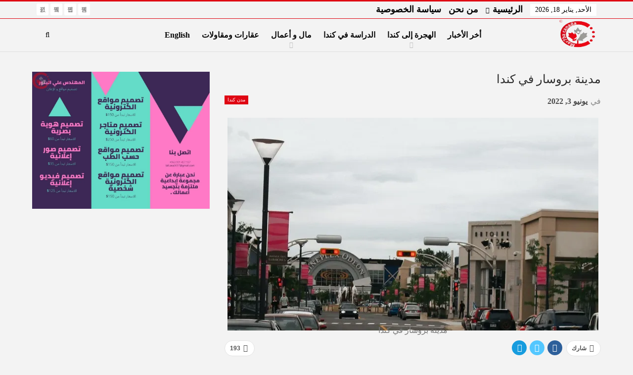

--- FILE ---
content_type: text/html; charset=UTF-8
request_url: https://mar7ba.ca/%D9%85%D8%AF%D9%8A%D9%86%D8%A9-%D8%A8%D8%B1%D9%88%D8%B3%D8%A7%D8%B1-%D9%81%D9%8A-%D9%83%D9%86%D8%AF%D8%A7/
body_size: 52290
content:
<!DOCTYPE html>
<!--[if IE 8]><html class="ie ie8" dir="rtl" lang="ar"> <![endif]-->
<!--[if IE 9]><html class="ie ie9" dir="rtl" lang="ar"> <![endif]-->
<!--[if gt IE 9]><!--><html dir="rtl" lang="ar"> <!--<![endif]--><head><script data-no-optimize="1">var litespeed_docref=sessionStorage.getItem("litespeed_docref");litespeed_docref&&(Object.defineProperty(document,"referrer",{get:function(){return litespeed_docref}}),sessionStorage.removeItem("litespeed_docref"));</script> <meta charset="UTF-8"><meta http-equiv="X-UA-Compatible" content="IE=edge"><meta name="viewport" content="width=device-width, initial-scale=1.0"><link rel="pingback" href="https://mar7ba.ca/xmlrpc.php"/><style id="jetpack-boost-critical-css">@media all{@font-face{font-display:swap;font-family:bs-icons;font-weight:400;font-style:normal}[class*=" bsfi-"]{display:inline-block;font:normal normal normal 14px/1"bs-icons";font-size:inherit;text-rendering:auto;-webkit-font-smoothing:antialiased;-moz-osx-font-smoothing:grayscale}.bsfi-facebook:before{content:"뀀"}.bsfi-twitter:before{content:"뀁"}.bsfi-instagram:before{content:"뀘"}.bsfi-youtube:before{content:"뀈"}}@media all{.wp-block-group{box-sizing:border-box}.wp-block-image img{box-sizing:border-box;height:auto;max-width:100%;vertical-align:bottom}ul{box-sizing:border-box}.wp-block-pullquote{box-sizing:border-box;margin:0 0 1em;overflow-wrap:break-word;padding:4em 0;text-align:center}.wp-block-pullquote blockquote{color:inherit}.wp-block-pullquote blockquote{margin:0}.entry-content{counter-reset:footnotes}html :where(img[class*=wp-image-]){height:auto;max-width:100%}:where(figure){margin:0 0 1em}}@media all{.bsc-clearfix:after,.bsc-clearfix:before{content:"";display:table}.bsc-clearfix:after{clear:both}.bsc-clearfix{zoom:1}.better-social-counter .social-list{margin:0;padding:0;list-style:none}.better-social-counter a{text-decoration:none}.better-social-counter .social-item{-webkit-box-sizing:border-box;-moz-box-sizing:border-box;box-sizing:border-box;border:none;font-family:"Helvetica Neue",Helvetica,Arial,sans-serif;font-weight:400}.better-social-counter .social-item a{text-decoration:none}.better-social-counter [class*=" bsfi-"]:before{line-height:inherit}.better-social-counter.style-button .item-title{display:none}.better-social-counter.style-button .social-item{float:left;margin:0 4px 4px 0;padding:0}.better-social-counter.style-button .item-icon{width:32px;height:32px;line-height:32px;vertical-align:middle;text-align:center;color:#fff;font-size:15px;background-color:#a3a3a3;display:inline-block;border-radius:3px}}@media all{.better-social-counter.style-button .social-item{float:right;margin:0 0 4px 4px}}@media all{@font-face{font-display:swap;font-family:FontAwesome;font-weight:400;font-style:normal}.fa{display:inline-block;font:normal normal normal 14px/1 FontAwesome;font-size:inherit;text-rendering:auto;-webkit-font-smoothing:antialiased;-moz-osx-font-smoothing:grayscale}.fa-search:before{content:""}.fa-close:before{content:""}.fa-tags:before{content:""}.fa-arrow-up:before{content:""}.fa-eye:before{content:""}.fa-twitter:before{content:""}.fa-facebook:before{content:""}.fa-angle-left:before{content:""}.fa-angle-right:before{content:""}.fa-send:before{content:""}.fa-share-alt:before{content:""}.fa-whatsapp:before{content:""}}@media all{.clearfix:after{visibility:hidden;display:block;font-size:0;content:" ";clear:both;height:0}}@media all{html{font-family:sans-serif;-ms-text-size-adjust:100%;-webkit-text-size-adjust:100%}body{margin:0}article,aside,figure,header,main,nav,section{display:block}a{background-color:transparent}b,strong{font-weight:700}h1{font-size:2em;margin:.67em 0}img{border:0}figure{margin:1em 40px}input{color:inherit;font:inherit;margin:0}input[type=submit]{-webkit-appearance:button}input{line-height:normal}input[type=search]{-webkit-appearance:textfield;-moz-box-sizing:content-box;-webkit-box-sizing:content-box;box-sizing:content-box}input[type=search]::-webkit-search-cancel-button{-webkit-appearance:none}*{-webkit-box-sizing:border-box;-moz-box-sizing:border-box;box-sizing:border-box}html{font-size:10px}body{font-family:"Helvetica Neue",Helvetica,Arial,sans-serif;font-size:14px;line-height:1.42857143;color:#333;background-color:#fff}input{font-family:inherit;font-size:inherit;line-height:inherit}a{color:#444;text-decoration:none}figure{margin:0}img{vertical-align:middle}.h1,h1,h2,h3{font-family:inherit;font-weight:500;line-height:1.1;color:inherit}.h1,h1,h2,h3{margin-top:20px;margin-bottom:10px}.h1,h1{font-size:36px}h2{font-size:30px}h3{font-size:24px}p{margin:0 0 10px}ul{margin-top:0;margin-bottom:10px}ul ul{margin-bottom:0}blockquote{padding:10px 20px;margin:0 0 20px;font-size:17.5px;border-left:5px solid #eee}.container{margin-right:auto;margin-left:auto;padding-left:15px;padding-right:15px}@media (min-width:768px){.container{width:750px}}@media (min-width:992px){.container{width:970px}}@media (min-width:1200px){.container{width:1170px}}.row{margin-left:-15px;margin-right:-15px}.col-sm-4,.col-sm-8{position:relative;min-height:1px;padding-left:15px;padding-right:15px}@media (min-width:768px){.col-sm-4,.col-sm-8{float:left}.col-sm-8{width:66.66666667%}.col-sm-4{width:33.33333333%}}input[type=search]{-webkit-box-sizing:border-box;-moz-box-sizing:border-box;box-sizing:border-box}input[type=search]{-webkit-appearance:none}.btn{display:inline-block;margin-bottom:0;font-weight:400;text-align:center;vertical-align:middle;touch-action:manipulation;background-image:none;border:1px solid transparent;white-space:nowrap;padding:6px 12px;font-size:14px;line-height:1.42857143;border-radius:4px}.tab-content>.tab-pane{display:none;visibility:hidden}.clearfix:after,.clearfix:before,.container:after,.container:before,.row:after,.row:before{content:" ";display:table}.clearfix:after,.container:after,.row:after{clear:both}@-ms-viewport{width:device-width}@media (max-width:767px){.hidden-xs{display:none!important}}}@media all{body{font:14px/1.7 Lato,sans-serif;color:#5f6569;-webkit-text-size-adjust:100%;text-rendering:optimizeLegibility;font-size-adjust:auto}.site-header .site-branding .logo,h1,h2,h3{color:#2d2d2d}h1,h2,h3{line-height:1.3}h1{font-size:34px}h2{font-size:30px}h3{font-size:25px}.container,.content-wrap{max-width:var(--publisher-site-width);width:100%}@media only screen and (max-width:668px){.layout-2-col{margin-top:20px!important}}body.page-layout-2-col{--publisher-site-width:var(--publisher-site-width-2-col);--publisher-site-width-content:var(--publisher-site-width-2-col-content-col);--publisher-site-width-primary:var(--publisher-site-width-2-col-primary-col)}@media (min-width:768px){.layout-2-col .content-column{width:var(--publisher-site-width-content)}.layout-2-col .sidebar-column{width:var(--publisher-site-width-primary)}}a{text-decoration:none}input[type=search]{height:36px;width:100%;padding:6px 12px;font-size:14px;line-height:1.42857143;color:#555;background-color:#fff;background-image:none;border:1px solid #ccc;border-radius:0;-webkit-box-shadow:inset 0 1px 1px rgba(0,0,0,.075);box-shadow:inset 0 1px 1px rgba(0,0,0,.075)}.btn,input[type=submit]{border:none;color:#fff;border-radius:0;outline:0;height:auto;line-height:1.4;padding:8px 12px;vertical-align:middle;text-transform:uppercase!important;max-width:100%;white-space:normal}.entry-content .btn{color:#fff}ul.menu{padding:0;margin:0;list-style:none}ul.menu a{text-decoration:none}ul.menu ul{list-style:none;padding:0;margin:0}ul.menu>li{float:left}ul.menu li>a{position:relative}ul.menu>li .sub-menu{background-color:#eee;position:absolute;top:102%;top:calc(100% + 1px);z-index:100;width:200px}ul.menu>li .sub-menu .sub-menu{left:99.4%;top:0!important}ul.menu li.menu-item-has-children>a:after{display:inline-block;font-family:FontAwesome;font-style:normal;font-weight:400;line-height:26px;-webkit-font-smoothing:antialiased;-moz-osx-font-smoothing:grayscale;content:"";margin-left:6px;font-size:13px}ul.menu .sub-menu>li.menu-item-has-children>a:after{position:absolute;right:10px;top:5px;content:""}ul.menu .sub-menu>li>a{display:block;border-bottom:1px solid rgba(0,0,0,.04)}ul.menu .sub-menu>li:last-child a{border-bottom:none!important}ul.menu .sub-menu{z-index:-1;display:none;visibility:hidden}.site-header .content-wrap{overflow:visible!important}.site-header .site-branding{margin:0}.site-header .site-branding .logo{margin:0;line-height:0;font-size:50px}.site-header .site-branding .logo img{max-width:100%}.site-header .site-branding .logo .site-title{display:none}.site-header .menu-action-buttons{position:absolute;top:0;bottom:0;right:0;width:35px;z-index:99}.site-header .menu-action-buttons.width-1{width:40px}.site-header .menu-action-buttons>div{min-width:37px;display:inline-block;float:right;height:100%;text-align:right;position:relative}.site-header .menu-action-buttons>div.close{opacity:1}.site-header .menu-action-buttons .search-container{z-index:1}.site-header .search-container .search-handler{position:absolute;right:3px;top:50%;margin-top:-15px;z-index:100;width:37px;height:26px;line-height:26px;text-align:center;display:inline-block;font-size:15px;color:#434343}.site-header .search-container .search-box{display:none;position:absolute;right:0;top:0;padding:0 36px 0 0;z-index:99;height:100%;width:100%;text-align:center}.site-header .search-container .search-box .search-form .search-field{border:none;width:100%;height:45px;background:0 0;line-height:45px;font-size:14px;color:#434343}.site-header .search-container .search-box .search-form input[type=submit]{display:none}.main-menu>li{margin-right:10px}.main-menu>li>a{line-height:48px;display:inline-block;padding:0 12px}.main-menu .sub-menu>li>a{padding:0 16px 0 10px;line-height:40px}.main-menu.menu>li .sub-menu{width:210px;background-color:#fff;-webkit-box-shadow:0 7px 7px rgba(0,0,0,.15);-moz-box-shadow:0 7px 7px rgba(0,0,0,.15);box-shadow:0 7px 7px rgba(0,0,0,.15)}.main-menu.menu .sub-menu li>a{line-height:1.7;padding:8px 16px}.main-menu.menu .sub-menu>li{position:relative}.main-menu.menu .sub-menu>li,.main-menu.menu .sub-menu>li>a{color:#434343}.main-menu.menu .sub-menu>li>a{border-bottom:1px solid rgba(0,0,0,.04)}.main-menu.menu>li>a:before{content:"";display:block;width:20%;height:3px;position:absolute;bottom:0;left:50%;transform:translateX(-50%);visibility:hidden}.main-menu.menu>li.current-menu-parent>a:before{width:100%;visibility:visible}.top-menu>li{line-height:25px;margin-right:15px}.top-menu.menu li{position:relative}.top-menu.menu li>a{color:#707070}.top-menu .sub-menu>li>a{padding:0 12px;line-height:32px}.top-menu.menu>li .sub-menu{width:180px;background-color:#222}.top-menu.menu .sub-menu>li,.top-menu.menu .sub-menu>li>a{color:silver}.top-menu.menu .sub-menu>li.menu-item-has-children>a:after{top:7px}.top-menu.menu .sub-menu li>a{border-bottom:1px solid rgba(255,255,255,.02)}ul.menu>li .sub-menu{top:107%;top:calc(100% + 3px)}.site-header.header-style-8 .search-container .search-handler{margin-top:-14px}.site-header.header-style-8 .main-menu.menu{height:79px;overflow-y:hidden;margin-bottom:-1px}.site-header.header-style-8 .main-menu.menu{height:67px}.site-header.header-style-8 .main-menu.menu>li .sub-menu{top:101%;top:calc(100% + 1px)}.site-header.header-style-8 .main-menu-container.menu-actions-btn-width-1{padding-right:40px}.site-header.header-style-8 .menu-action-buttons>div{line-height:66px}.site-header.header-style-8 .search-container .search-box .search-form .search-field{height:66px}.site-header.header-style-8 .header-inner{padding:0;position:relative}.site-header.header-style-8.full-width{border-bottom:1px solid #eee}.site-header.header-style-8 .main-menu.menu>li{float:left;display:inline-block;margin:0 10px 0 0}.site-header.header-style-8 .main-menu.menu>li>a{padding:0 7px}.site-header.header-style-8 .main-menu.menu .sub-menu{text-align:left}.site-header.header-style-8 .site-branding{width:20%;float:left;padding-right:20px}.site-header.header-style-8 .main-menu-container{width:80%;float:right}.site-header.header-style-8 .main-menu>li>a{line-height:66px}.site-header.header-style-8 .site-branding .logo{line-height:58px;display:table;width:100%}.site-header.header-style-8 .site-branding .logo.img-logo a{display:table-cell;vertical-align:middle;line-height:62px;height:62px;padding:0 10px 0 0;position:relative;z-index:100}.site-header.header-style-8 .site-branding .logo img{vertical-align:middle;margin:0;max-height:100%;display:table-cell;max-width:100%;table-layout:fixed}.site-header.header-style-8 .site-branding .logo,.site-header.header-style-8 .site-branding .logo img{max-height:58px;padding:0}.site-header.header-style-8 .main-menu.menu>li.current-menu-parent>a:before{height:2px;bottom:-1px}.site-header.header-style-8 .main-menu.menu>li.menu-item-has-children>a:after{position:absolute;width:100%;left:0;margin:0;text-align:center;bottom:0;color:rgba(0,0,0,.21)}.site-header.header-style-8.full-width .content-wrap{max-width:100%!important}@media only screen and (max-width:992px){.main-menu>li{margin-right:10px}.site-header.header-style-8 .main-menu.menu>li{margin:0 7px 0 0}.site-header.header-style-8 .main-menu.menu>li>a{padding:0 7px}.main-menu>li>a{padding:0 4px}}.rh-header{display:none;min-width:300px;position:relative}.rh-header .rh-container{background-color:#222}@media only screen and (max-width:700px){body .site-header{display:none}.rh-header{display:block}}.rh-header .menu-container{position:absolute;top:0;right:0}.rh-header .menu-container .menu-handler{color:#fff;width:54px;height:54px;text-align:center;display:inline-block;font-size:18px;background-color:rgba(255,255,255,.05);position:relative;border-left:1px solid rgba(0,0,0,.07);float:right}.rh-header .menu-container .menu-handler .lines{display:inline-block;width:22px;height:2px;background:#ecf0f1;position:relative;margin-top:25.5px}.rh-header .menu-container .menu-handler .lines:after,.rh-header .menu-container .menu-handler .lines:before{display:inline-block;width:22px;height:2px;background:#ecf0f1;position:absolute;left:0;content:""}.rh-header .menu-container .menu-handler .lines:before{top:8px}.rh-header .menu-container .menu-handler .lines:after{top:-8px}.rh-cover .rh-c-m .resp-menu li{display:block;line-height:46px;float:none;position:relative}.rh-cover .rh-c-m .resp-menu li>a{padding:0 0 0 3px;color:#fff;display:block;position:relative;font-size:14px;border-bottom:none}.rh-cover .rh-c-m .resp-menu>li>a{border-bottom:2px solid rgba(255,255,255,.05)}.rh-cover .rh-c-m .resp-menu li.menu-item-has-children>a:after{display:none}.rh-cover .rh-c-m .resp-menu .sub-menu{display:none;visibility:visible;opacity:1!important;transform:none!important;position:relative;top:inherit!important;left:inherit!important;right:auto!important;background-color:transparent;width:100%;margin-top:1px;z-index:1}.rh-cover .rh-c-m .resp-menu .sub-menu>li:last-child>a{border-bottom:2px solid rgba(255,255,255,.04)!important}.rh-cover .rh-c-m .resp-menu .sub-menu>li>a{font-size:13px}.rh-cover .rh-c-m .resp-menu .sub-menu{padding-left:22px}.rh-cover .rh-c-m .resp-menu li li{line-height:28px}.rh-cover .rh-c-m .resp-menu .sub-menu>li:last-child>a{padding-bottom:8px;margin-bottom:5px}.rh-cover .search-form{margin-top:35px;position:relative}.rh-cover .search-form input[type=search]{margin:0;background:rgba(255,255,255,.2);color:#fff;border:none;border-radius:3px;box-shadow:none;float:none;webkit-backface-visibility:hidden;backface-visibility:hidden}.rh-cover .search-form input[type=submit]{content:"";position:absolute;right:0;top:0;display:inline-block;font:normal normal normal 14px/1 FontAwesome;text-rendering:auto;-webkit-font-smoothing:antialiased;-moz-osx-font-smoothing:grayscale;color:#fff;font-size:16px;background:0 0!important}.rh-cover .search-form ::-webkit-input-placeholder{color:#fff}.rh-cover .search-form ::-moz-placeholder{color:#fff}.rh-cover .search-form :-ms-input-placeholder{color:#fff}.rh-cover .search-form :-moz-placeholder{color:#fff}.rh-header .logo-container{padding:0 0 0 15px;line-height:54px;height:54px}.rh-header .logo-container.rh-img-logo{font-size:0}.rh-header .logo-container img{max-height:80%;max-width:80%}.rh-header .logo-container a{color:#fff}.rh-cover{position:fixed;top:0;left:-99%;z-index:9999;width:100%;visibility:hidden;overflow:auto;background:#191919;height:101%;height:calc(100% + 1px)}.noscroll{overflow:hidden}@media (max-width:767px){body{background-color:#f3f3f3!important}.main-wrap{background-color:#fff;overflow:auto;margin:auto;width:100%}}.rh-cover:before{height:60px;content:"";width:100%;position:absolute;background-color:#fff;opacity:.08;box-shadow:0 0 32px 0#000;z-index:-1}.rh-cover .rh-close{width:20px;height:20px;position:absolute;right:25px;display:inline-block;top:21px;z-index:10}.rh-cover .rh-close:after,.rh-cover .rh-close:before{content:"";width:2px;height:18px;position:absolute;left:50%;margin-left:-1px;top:50%;margin-top:-10px;opacity:.65;background:#fff;transform:rotate(45deg);border-radius:5px}.rh-cover .rh-close:after{-webkit-transform:rotate(-45deg);-moz-transform:rotate(-45deg);transform:rotate(-45deg)}.rh-cover .rh-panel{padding:27px;position:absolute;top:0;left:0;width:100%}.rh-cover .rh-p-h{line-height:60px;margin:-27px -27px 20px;padding:0 23px;font-size:14px;color:#fff;height:60px;position:relative}.rh-header.light .rh-container{background:#fff;border-bottom:1px solid #e5e5e5}.rh-header.light .logo-container a{color:#2c2c2c}.rh-header.light .menu-container .menu-handler .lines,.rh-header.light .menu-container .menu-handler .lines:after,.rh-header.light .menu-container .menu-handler .lines:before{background:#2c2c2c}.topbar{height:35px;overflow:hidden}.topbar ul.menu>li .sub-menu{top:100%}.topbar .topbar-inner{padding:4px 0}.topbar .section-links{float:right}.topbar.topbar-style-1 .section-menu{height:26px}.topbar.topbar-style-1 .section-menu{max-width:80%}.site-header.full-width .topbar{border-bottom:1px solid #efefef;border-bottom:1px solid rgba(0,0,0,.07)}.topbar .better-studio-shortcode{display:inline-block;float:right;margin-bottom:0}.topbar .better-studio-shortcode .social-list{display:inline-block;float:right}.topbar .better-social-counter.style-button .social-item{margin:0 0 0 4px}.topbar .better-social-counter.style-button .social-item .item-icon{color:#444;background-color:transparent;font-size:12px;width:24px;height:24px;line-height:24px}.topbar .better-social-counter.style-button .social-item{float:left;font-size:13px}.topbar .topbar-date{color:#fff;display:inline-block;padding:3px 10px;line-height:18px;position:relative;top:-1px}body{background:#fff;text-decoration-skip:ink}.main-wrap{margin:0 auto}.content-wrap,.main-wrap,main.content-container{position:relative}body.active-top-line{border-top:3px solid transparent}.main-wrap .container{width:100%}body.full-width .main-wrap{width:100%}@media only screen and (max-width:480px){.col-sm-4,.col-sm-8{padding-left:15px!important;padding-right:15px!important}}.content-wrap{margin:0 auto;padding:0;min-width:300px}.container{width:100%}.term-badges .term-badge{display:inline-block;line-height:0}.term-badges a{color:#8b8b8b;padding:0 0 4px}.term-badges.floated a{padding:2px 7px;color:#fff;margin-right:3px;margin-bottom:3px;display:inline-block;line-height:1.7;max-width:150px;white-space:nowrap;overflow:hidden;text-overflow:ellipsis;vertical-align:top}.term-badges.floated{position:absolute;top:0;left:0;z-index:1;line-height:0;font-size:0}.img-holder{position:relative;width:80px;display:inline-block;float:left;margin-right:15px}.bs-ll-d .img-holder{background-color:#f5f5f5}body.bs-ll-d .img-holder{-webkit-background-size:cover;-moz-background-size:cover;-o-background-size:cover;background-size:cover;background-position:top center}body.bs-ll-d .img-holder{opacity:1}.img-holder:before{display:block;content:" ";width:100%;padding-top:70%}.search-form input[type=search]{float:left;height:38px;line-height:38px;margin-right:8px;font-size:12px;box-shadow:none}.search-form input[type=submit]{height:38px}.post-meta{padding-top:2px;font-style:inherit}.post-meta .time{margin-right:10px}.post-meta>span:last-child{margin-right:0!important}.container{margin-right:auto!important;margin-left:auto!important}.listing .listing-item{min-height:0}.listing.columns-1 .listing-item{width:100%;float:none}.post-related .listing-item .title{font-size:15px;line-height:1.4}.post-related .include-last-mobile .listing-item:last-child{display:none}@media only screen and (max-width:600px){.post-related .include-last-mobile .listing-item:last-child{display:block}}.entry-terms{margin-bottom:7px}.entry-terms .terms-label{padding:0 10px;display:inline-block;margin-right:4px}.entry-terms.post-tags .terms-label{line-height:20px;border:1px solid #444;background:#444;color:#fff;font-size:10px;float:left;border-radius:33px}.entry-terms.post-tags a{background:#fff;border:1px solid #d4d4d4;padding:0 9px;display:inline-block;line-height:20px;margin-right:3px;font-size:10px;float:left;margin-bottom:3px;color:#5f5f5f;border-radius:33px}.entry-content{font-size:14px;line-height:1.6;color:#4a4a4a;padding-bottom:20px}.entry-content p{margin-bottom:17px}.entry-content ul{margin-bottom:17px}.entry-content figure{max-width:100%;height:auto}.entry-content>:last-child{margin-bottom:0}blockquote{font-size:14px}.entry-content.single-post-content blockquote{font-size:110%;background-color:#efefef;border-left:none;padding:60px 35px 50px;margin:40px 0 30px 0;position:relative;text-align:center;clear:both}.entry-content.single-post-content blockquote:before{content:"";position:absolute;top:0;left:50%;margin-top:-30px;margin-left:-40px;font-size:30px;font-family:FontAwesome;color:#444;display:block;width:80px;height:80px;background:#fff;line-height:91px;border-radius:50%;text-align:center}.continue-reading-container{display:none}@media only screen and (max-width:700px){.continue-reading-content.close{overflow:hidden;position:relative;margin-bottom:10px;max-height:170px;width:100%}.continue-reading-content.close:after{content:" ";position:absolute;width:100%;height:100%;bottom:0;left:0;background:linear-gradient(transparent 35%,#fff);z-index:99}.continue-reading-container{display:block;text-align:center;position:relative;z-index:300;bottom:25px;border-bottom:1px solid #e7e7e7;padding-bottom:20px;letter-spacing:1.4px}.continue-reading-container:last-child{border-bottom:none}.continue-reading-btn.btn{color:#fff;line-height:42px;height:auto;padding:0 42px;box-shadow:0 3px 12px 0 rgba(0,0,0,.37);border-radius:23px}}.back-top{color:#fff;width:40px;height:40px;position:fixed;bottom:10px;right:10px;text-align:center;line-height:42px;z-index:9999;opacity:0;visibility:hidden;font-size:16px;-webkit-box-shadow:0 1px 2px 0 rgba(0,0,0,.09);-moz-box-shadow:0 1px 2px 0 rgba(0,0,0,.09);box-shadow:0 1px 2px 0 rgba(0,0,0,.09)}.bs-pagination{margin:15px 0 0}.bs-pagination-label{color:#9c9c9c;color:rgba(138,138,138,.83);font-size:11px;margin-left:4px}.btn-bs-pagination{border:1px solid #d4d4d4;border:1px solid rgba(138,138,138,.33);color:#9c9c9c!important;color:rgba(138,138,138,.83)!important;font-size:11px!important;padding:0 6px;display:inline-block;line-height:22px!important;min-width:26px;text-align:center!important;text-transform:uppercase!important}.btn-bs-pagination.disabled{opacity:.5}.btn-bs-pagination .fa{font-weight:700}.btn-bs-pagination.next .fa{margin-left:2px}.btn-bs-pagination.prev .fa{margin-right:2px}.bs-pagination-wrapper{position:relative}.search-container{position:relative}@media only screen and (max-width:1000px){.container{width:100%}.content-wrap{padding:0}}@media only screen and (max-width:420px){.widget{margin-bottom:15px}}@media only screen and (max-width:668px){body{padding:0}}.sidebar-column-primary{z-index:1000}.listing.scolumns-3 .listing-item{width:33.3333%;float:left}.listing.scolumns-3 .listing-item:nth-child(3n-2){padding-right:12px;clear:left}@media only screen and (max-width:600px){.listing.scolumns-3 .listing-item{width:50%;float:left}.listing.scolumns-3 .listing-item:nth-child(2n){padding-right:0;padding-left:12px;clear:none}}@media only screen and (max-width:320px){.listing.scolumns-3 .listing-item{width:100%!important;padding-left:0!important;padding-right:0!important;clear:none!important}}.listing-item-tb-1{margin-bottom:22px;position:relative}.listing-item-tb-1:last-child{margin-bottom:0}.listing-item-tb-1 .title{margin:0}.listing-item-tb-1 .title a{color:inherit}.listing-item-tb-1 .featured{margin-right:13px;float:left;position:relative;line-height:0}.listing-item-tb-1 .img-holder{width:86px;margin-right:0;float:none}.listing-item-tb-1 .img-holder:before{padding-top:74%}.listing-item-tb-2{margin-bottom:20px;position:relative}.listing-item-tb-2 .term-badges.floated{left:0}.listing-item-tb-2 .item-inner{position:relative}.listing-item-tb-2 .title{margin:0}.listing-item-tb-2 .title a{color:inherit}.listing-item-tb-2 .featured{margin-bottom:10px;line-height:0;position:relative}.listing-item-tb-2 .img-holder{width:100%;margin-right:0;float:none;display:block}.listing-item-tb-2 .img-holder:before{padding-top:70%}.more-stories{display:none;position:fixed;right:-330px;bottom:70px;z-index:9999;border:1px solid #ddd;-webkit-box-shadow:-2px 2px 8px 0 rgba(0,0,0,.1);-moz-box-shadow:-2px 2px 8px 0 rgba(0,0,0,.1);box-shadow:-2px 2px 8px 0 rgba(0,0,0,.1);padding:10px 20px;background:#fff;width:325px;max-width:60%}.more-stories:before{content:"";display:inline-block;height:4px;position:absolute;left:-1px;right:-1px;top:-4px}.more-stories.left{-webkit-box-shadow:2px 2px 8px 0 rgba(0,0,0,.1);-moz-box-shadow:2px 2px 8px 0 rgba(0,0,0,.1);box-shadow:2px 2px 8px 0 rgba(0,0,0,.1);border-left-width:0;right:auto;left:-330px}.more-stories-title{text-align:center;padding-bottom:10px;font-weight:700;font-size:16px;text-transform:uppercase;color:#313131;border-bottom:1px solid #f0f0f0}.more-stories .listing{padding-top:15px}.more-stories .bs-pagination:last-child{margin-bottom:10px}.more-stories-close{float:left;color:#cecece}.more-stories.left .more-stories-close{float:right}.more-stories .listing-item{margin-bottom:8px}.more-stories .listing-item:last-child{margin-bottom:0}@media only screen and (max-width:680px){.more-stories{display:none!important}}.sidebar>.widget:last-child{margin-bottom:0}.widget img{max-width:100%;height:auto}.better-social-counter.style-button .item-icon{background-color:#434343}.post-meta.single-post-meta{color:#3a3a3a}.post-meta.single-post-meta .time{float:none;margin:0 12px 0 0;white-space:nowrap;line-height:26px;display:inline-block}.post-meta.single-post-meta b{color:#4d4d4d;margin-left:2px}.post-meta.single-post-meta .time{color:rgba(0,0,0,.44)}.single-post-title{line-height:1.3}.single-featured{text-align:center;display:block;margin:0 0 20px;line-height:0;position:relative}.single-featured img{max-width:100%;height:auto!important}.single-post-share{list-style:none;padding:0;font-size:0}.single-post-share.top-share{margin-bottom:10px}.single-post-share .number{font-size:13px;font-weight:700;margin:0;font-family:Arial,"Helvetica Neue",Helvetica,sans-serif;display:inline-block}.single-post-share .post-share-btn{background:#fff;border:1px solid #e2e2e2;line-height:30px;display:inline-block;padding:0 5px;border-radius:30px;font-size:12px;color:#4d4d4d;margin-right:8px;margin-bottom:9px;vertical-align:top}.single-post-share .post-share-btn .bf-icon,.single-post-share .post-share-btn .number,.single-post-share .post-share-btn .text{line-height:30px;vertical-align:top}.single-post-share .post-share-btn .text{font-size:12px}.single-post-share .post-share-btn .bf-icon{font-size:15px;margin:0 3px}.single-post-share .share-handler{float:left;position:relative}.single-post-share .post-share-btn.post-share-btn-views{float:right;border-radius:0}.single-post-share .post-share-btn.post-share-btn-views{font-weight:700;font-family:Arial,"Helvetica Neue",Helvetica,sans-serif}.single-post-share .post-share-btn.post-share-btn-views.rank-default{font-weight:400}.share-handler-wrap{overflow:hidden;height:33px}.post-share .post-share-btn-group{overflow:hidden;float:right;margin-bottom:10px}.post-share .post-share-btn-group .post-share-btn{border-radius:0;margin:0;padding:0 10px;border-left-width:0;border-right-width:0;position:relative}.post-share .post-share-btn-group .post-share-btn:before{display:inline-block;content:" ";width:1px;height:66%;background:#e2e2e2;position:absolute;left:0;top:17%}.post-share .post-share-btn-group .post-share-btn:first-child{border-radius:0 3px 3px 0;border-right-width:1px}.post-share .post-share-btn-group .post-share-btn:last-child{border-radius:3px 0 0 3px;border-left-width:1px}.post-share .post-share-btn-group .post-share-btn:last-child:before{display:none}.single-post-share .social-item{margin:0 6px 4px 0;float:left}.single-post-share .social-item a{line-height:30px;min-width:30px;display:inline-block;padding:0 0;border-radius:30px;font-size:14px;color:#fff;overflow:hidden;text-align:center}.single-post-share .social-item a .bf-icon{line-height:30px;vertical-align:top;color:#fff;display:inline-block}.single-post-share .social-item a .bf-icon{font-size:16px}.single-post-share .social-item.whatsapp .bf-icon{font-size:16px;font-weight:700}.single-post-share .social-item.facebook a{background-color:#2d5f9a;color:#133d6d}.single-post-share .social-item.twitter a{background-color:#53c7ff;color:#2e86b1}.single-post-share .social-item.telegram a{background-color:#179cde;color:#0a629a}.single-post-share .social-item.whatsapp a{background-color:#00e676;color:#02a252}.single-post-share .social-item.telegram .bf-icon{margin-left:-1px}.single-post-share .social-item .bf-icon{vertical-align:middle}.single-post-share .social-item.whatsapp{display:none}@media only screen and (max-width:780px){.single-post-share .social-item.whatsapp{display:inline-block}}@media only screen and (max-width:540px){.post-share .post-share-btn-group{float:left}.share-handler-wrap{clear:both}}@media only screen and (max-width:420px){.single-post-share .post-share-btn{margin-bottom:4px!important}}.post-share .share-handler:after,.post-share .share-handler:before{border:solid 6px transparent;content:" ";height:0;width:0;position:absolute;top:50%;right:-12px;border-left-color:#d7d7d7;margin-top:-6px}.post-share .share-handler:after{border:solid 5px transparent;border-left-color:#fff;right:-10px;margin-top:-5px}.post-share.style-1 .share-handler:after,.post-share.style-1 .share-handler:before{display:none}.post-share .post-share-btn,.post-share .social-item a{border-radius:3px;padding:0 5px}.post-share .number{font-size:12px}.post-share .post-share-btn-group .number{padding:0}.post-share.style-1 .post-share-btn-group .post-share-btn:first-child{border-radius:0 30px 30px 0}.post-share.style-1 .post-share-btn-group .post-share-btn:last-child{border-radius:30px 0 0 30px}.post-share.style-1 .post-share-btn-group .post-share-btn:last-child:first-child{border-radius:30px}.post-share.style-1 .share-handler,.post-share.style-1 .social-item a{border-radius:30px}.single-post-share.top-share.style-1{margin-bottom:7px}.single-post-share.bottom-share.style-1{margin-bottom:-8px}.post-share.style-1 .share-handler{padding:0 10px}.single-post-share .social-item{margin-bottom:8px}.post-tp-1-header .post-meta-wrap{margin:15px 0 20px;padding:0}.post-tp-1-header .post-meta-wrap .post-meta{padding:0}.post-tp-1-header .term-badges{float:right;margin:0;display:inline;line-height:18px}.post-tp-1-header .term-badges a{background:#444;padding:0 6px;display:inline-block;line-height:18px;font-size:10px;color:#fff;margin:0 0 0 4px}.post-tp-1-header .term-badges .term-badge:first-child a{margin:0}.post-tp-1-header .single-post-title{margin:0 0 15px}@media only screen and (max-width:420px){.post-tp-1-header .term-badges{float:none;margin-bottom:10px;display:block}.post-tp-1-header .post-meta-wrap{margin:10px 0 12px;padding:0}}@media (min-width:768px){.active-sticky-sidebar .row.main-section{display:flex}}:root{--publisher-spacing:20;--publisher-spacing-half:calc(var(--publisher-spacing)/2);--publisher-spacing-80-percent:calc(var(--publisher-spacing)*0.83)}.col-sm-4,.col-sm-8,.container{padding-left:calc(var(--publisher-spacing-half)*1px);padding-right:calc(var(--publisher-spacing-half)*1px)}.row{margin-left:calc(var(--publisher-spacing-half)*-1px);margin-right:calc(var(--publisher-spacing-half)*-1px)}.sidebar>*{margin-bottom:calc(var(--publisher-spacing)*1px)}.better-studio-shortcode,.single-container,.widget{margin-bottom:calc(var(--publisher-spacing)*1px)}.layout-2-col{margin-top:calc(var(--publisher-spacing-80-percent)*1px)}.main-section{margin-bottom:calc(var(--publisher-spacing-half)*1px)}}@media all{html{direction:rtl}body{direction:rtl}blockquote{border-right:5px solid #eee;border-left:0}.col-sm-4,.col-sm-8{position:relative;min-height:1px;padding-left:15px;padding-right:15px}@media (min-width:768px){.col-sm-4,.col-sm-8{float:right}.col-sm-8{width:66.66666667%}.col-sm-4{width:33.33333333%}}.term-badges.floated a{margin-left:3px;margin-right:auto}.term-badges.floated{right:0;left:auto}.img-holder{float:right;margin-left:15px;margin-right:auto}.search-form input[type=search]{float:right;margin-left:8px;margin-right:auto}.post-meta .time{margin-left:10px;margin-right:auto;display:inline-block}.post-meta>span:last-child{margin-right:auto!important;margin-left:0!important}ul.menu>li{float:right}ul.menu>li .sub-menu .sub-menu{right:99.4%;left:auto}ul.menu li.menu-item-has-children>a:after{margin-right:6px;margin-left:auto}ul.menu .sub-menu>li.menu-item-has-children>a:after{left:10px;right:auto;content:""}.site-header .menu-action-buttons{left:0;right:auto}.site-header .menu-action-buttons>div{float:left;text-align:left}.site-header .search-container .search-handler{left:3px;right:auto}.site-header .search-container .search-box{left:0;padding:0 0 0 36px;right:auto}.site-header .search-container .search-handler{right:auto;left:3px}.main-menu>li{margin-left:10px;margin-right:auto}.main-menu .sub-menu>li>a{padding:0 10px 0 16px}.top-menu>li{margin-left:15px;margin-right:auto}@media only screen and (max-width:992px){.main-menu>li{margin-right:auto;margin-left:0}.site-header.header-style-8 .main-menu.menu>li{margin:0 0 0 7px}}.site-header.header-style-8 .main-menu-container.menu-actions-btn-width-1{padding-left:40px;padding-right:0}.site-header.header-style-8 .main-menu.menu{float:right}.site-header.header-style-8 .main-menu.menu>li{float:right;margin:0 0 0 10px}.site-header.header-style-8 .main-menu.menu .sub-menu{text-align:right}.site-header.header-style-8 .site-branding{float:right;padding-left:20px;padding-right:0}.site-header.header-style-8 .main-menu-container{float:left}.site-header.header-style-8 .site-branding .logo.img-logo a{padding:0 0 0 10px}.site-header.header-style-8 .main-menu.menu>li.menu-item-has-children>a:after{right:0;left:auto}.rh-header .menu-container{right:initial;left:0}.rh-header .menu-container .menu-handler{border-right:1px solid rgba(0,0,0,.07);border-left:none;float:left}.rh-header .menu-container .menu-handler .lines:after,.rh-header .menu-container .menu-handler .lines:before{right:0;left:auto}.rh-cover .search-form input[type=submit]{right:inherit;left:0}.rh-cover .rh-c-m .resp-menu li>a{padding:0 3px 0 0}.rh-cover .rh-c-m .resp-menu .sub-menu{right:inherit!important;left:auto!important}.rh-cover .rh-c-m .resp-menu .sub-menu{padding-right:22px;padding-left:0}.rh-cover .search-form:before{left:12px;right:auto}.rh-header .logo-container{padding:0 15px 0 0}.rh-cover{right:-100%;left:auto}.rh-cover .rh-close{left:25px;right:auto}.rh-cover .rh-close:after,.rh-cover .rh-close:before{right:50%;margin-right:-1px;left:auto;margin-left:auto}.rh-cover .rh-panel{right:0;left:auto}.topbar .section-links{float:left}.topbar .better-studio-shortcode{float:left}.topbar .better-studio-shortcode .social-list{float:left}.topbar .better-social-counter.style-button .social-item{margin:0 4px 0 0}.topbar .better-social-counter.style-button .social-item{float:right}.listing.scolumns-3 .listing-item{float:right}.listing.scolumns-3 .listing-item:nth-child(3n-2){padding-left:12px;clear:right;padding-right:0}@media only screen and (max-width:600px){.listing.scolumns-3 .listing-item{float:right}.listing.scolumns-3 .listing-item:nth-child(2n){padding-right:12px;padding-left:0;clear:none}}.listing-item-tb-1 .featured{margin-left:13px;float:right;margin-right:auto}.listing-item-tb-1 .img-holder{margin-left:0;margin-right:auto}.listing-item-tb-2 .term-badges.floated{right:0;left:auto}.listing-item-tb-2 .img-holder{margin-left:0;margin-right:auto}blockquote{border-right:none;border-left:none}blockquote:before{right:50%;margin-right:-40px;left:auto;margin-left:auto}.entry-terms .terms-label{margin-left:4px;margin-right:auto}.entry-terms.post-tags .terms-label{float:right}.entry-terms.post-tags a{margin-left:3px;float:right;margin-right:auto}.post-meta.single-post-meta .time{margin:0 0 0 12px}.post-meta.single-post-meta b{margin-right:2px;margin-left:auto}.single-post-share .post-share-btn{margin-left:8px;margin-right:auto}.single-post-share .share-handler{float:right}.single-post-share .post-share-btn.post-share-btn-views{float:left}.post-share .post-share-btn-group{float:left}.post-share .post-share-btn-group .post-share-btn{border-right-width:0;border-left-width:0}.post-share .post-share-btn-group .post-share-btn:before{right:-1px;left:auto}.post-share .post-share-btn-group .post-share-btn:first-child{border-left-width:1px;border-right-width:0;border-radius:3px 0 0 3px}.post-share .post-share-btn-group .post-share-btn:last-child{border-right-width:1px;border-radius:0 3px 3px 0}.single-post-share .social-item{margin:0 0 4px 6px;float:right}.single-post-share .social-item.telegram .bf-icon{margin-right:-1px;margin-left:auto}@media only screen and (max-width:540px){.post-share .post-share-btn-group{float:right}}.post-share .share-handler:after,.post-share .share-handler:before{left:-12px;border-right-color:#d7d7d7;border-left-color:transparent;right:auto}.post-share .share-handler:after{border-right-color:#fff;left:-10px;right:auto}.post-share.style-1 .post-share-btn-group .post-share-btn:first-child{border-radius:30px 0 0 30px}.post-share.style-1 .post-share-btn-group .post-share-btn:last-child{border-radius:0 30px 30px 0}.post-tp-1-header .term-badges{float:left}.post-tp-1-header .term-badges a{margin:0 4px 0 0}.bs-pagination-label{margin-right:4px;margin-left:auto}.btn-bs-pagination.next .fa{margin-right:2px;margin-left:auto}.btn-bs-pagination.prev .fa{margin-left:2px;margin-right:auto}}@media all{.better-social-counter .item-title{font-family:"Helvetica Neue",Helvetica,Arial,sans-serif;font-weight:400;font-size:12px;text-transform:initial}:root{--publisher-site-width-2-col:1180px;--publisher-site-width-2-col-content-col:67%;--publisher-site-width-2-col-primary-col:33%}:root{--publisher-spacing:48}.back-top,.main-menu.menu>li.current-menu-parent>a:before,.more-stories:before,.post-tp-1-header .term-badges a,.term-badges.floated a,.topbar .topbar-date{background-color:#df0613!important}.bs-theme .btn,.bs-theme input[type=submit]{background-color:#df0613}.single-post-content a{color:#df0613}body.active-top-line{border-color:#df0613}body{background-color:#f3f3f3}@media (max-width:767px){.main-wrap{background-color:#f3f3f3}}.rh-cover{background-color:rgba(20,0,8,.77)}.topbar .topbar-date.topbar-date{background-color:#fff!important}.topbar .topbar-date.topbar-date{color:#000!important}.site-header .top-menu.menu>li>a{color:#000}.site-header.full-width .topbar{background-color:#f3f3f3}.site-header.full-width .topbar{border-color:#df0613}.topbar .better-social-counter.style-button .social-item .item-icon{color:#444}.topbar .better-social-counter.style-button .social-item .item-icon{background:#fff}body.active-top-line{border-color:#df0613!important}.site-header.header-style-8.full-width{border-bottom-color:#dedede}.site-header .main-menu>li>a,.site-header .search-container .search-box .search-form .search-field,.site-header .search-container .search-handler{color:#0a0a0a}.site-header .search-container .search-box .search-form .search-field::-webkit-input-placeholder{color:#0a0a0a}.site-header .search-container .search-box .search-form .search-field::-moz-placeholder{color:#0a0a0a}.site-header .search-container .search-box .search-form .search-field:-ms-input-placeholder{color:#0a0a0a}.site-header .search-container .search-box .search-form .search-field:-moz-placeholder{color:#0a0a0a}.site-header.header-style-8 .header-inner{background-color:#f3f3f3}body.bs-theme,body.bs-theme .btn-bs-pagination{font-family:Lato;font-weight:400;font-size:16px;text-align:inherit;text-transform:inherit;color:#7b7b7b}.post-meta{font-family:Lato;font-weight:400;font-size:16px;text-transform:none;color:#adb5bd}.term-badges .term-badge{font-family:Roboto;font-weight:400;font-size:16px;text-transform:uppercase}.entry-terms a,.h1,.search-form input[type=submit],.single-container .post-share a,h1,h2,h3,input[type=submit]{font-family:Roboto;font-weight:500;text-transform:inherit}.h1,h1{font-size:34px}h2{font-size:32px}h3{font-size:27px}.single-post-title{font-family:Roboto;font-weight:500;text-transform:capitalize}.post-template-1 .single-post-title{font-size:24px}.entry-content{font-family:Lato;font-weight:400;line-height:30px;font-size:18px;text-align:inherit;text-transform:initial;color:#222}.main-menu li,.main-menu li>a{font-family:Roboto;font-weight:900;font-size:16px;text-align:inherit;text-transform:capitalize}.main-menu.menu .sub-menu>li,.main-menu.menu .sub-menu>li>a{font-family:Roboto;font-weight:900;font-size:16px;text-align:inherit;text-transform:none}.top-menu.menu>li,.top-menu.menu>li>a{font-family:Roboto;font-weight:900;font-size:18px;text-align:inherit;text-transform:capitalize}.top-menu.menu .sub-menu>li,.top-menu.menu .sub-menu>li>a{font-family:Roboto;font-weight:400;font-size:15px;text-align:inherit;text-transform:none}.topbar .topbar-date{font-family:Roboto;font-weight:500;font-size:14px;text-transform:uppercase}.listing-item-tb-1 .title{font-family:Roboto;font-weight:500;line-height:18px;font-size:16px;text-align:inherit;text-transform:none;color:#383838}.listing-item-tb-2 .title{font-family:Roboto;font-weight:500;line-height:18px;font-size:14px;text-align:inherit;text-transform:none;color:#383838}}</style><meta name='robots' content='index, follow, max-image-preview:large, max-snippet:-1, max-video-preview:-1' /><title>مدينة بروسار في كندا - مرحبا كندا</title><meta name="description" content="مدينة بروسار في كندا تقع في مقاطعة كيبيك، بالقرب من الضواحي الجنوبية لمونتريال، وتقدر مساحتها ب 45.197 كم²، ويبلغ عدد السكان فيها بحسب" /><link rel="canonical" href="https://mar7ba.ca/مدينة-بروسار-في-كندا/" /><meta property="og:locale" content="ar_AR" /><meta property="og:type" content="article" /><meta property="og:title" content="مدينة بروسار في كندا - مرحبا كندا" /><meta property="og:description" content="مدينة بروسار في كندا تقع في مقاطعة كيبيك، بالقرب من الضواحي الجنوبية لمونتريال، وتقدر مساحتها ب 45.197 كم²، ويبلغ عدد السكان فيها بحسب" /><meta property="og:url" content="https://mar7ba.ca/مدينة-بروسار-في-كندا/" /><meta property="og:site_name" content="مرحبا كندا" /><meta property="article:publisher" content="https://www.facebook.com/profile.php?id=100076525235565" /><meta property="article:author" content="mferasalali20@gmail.com" /><meta property="article:published_time" content="2022-06-03T13:47:09+00:00" /><meta property="article:modified_time" content="2022-10-27T17:54:20+00:00" /><meta property="og:image" content="https://i0.wp.com/mar7ba.ca/wp-content/uploads/2022/05/IMG_٢٠٢٢٠٦٠٣_١٢٠٧٠٣-scaled.jpg?fit=2560%2C971&ssl=1?v=1668197064" /><meta property="og:image:width" content="2560" /><meta property="og:image:height" content="971" /><meta property="og:image:type" content="image/jpeg" /><meta name="author" content="أمين الحاجي" /><meta name="twitter:card" content="summary_large_image" /><meta name="twitter:creator" content="@mar7ba12" /><meta name="twitter:site" content="@mar7ba12" /><meta name="twitter:label1" content="كُتب بواسطة" /><meta name="twitter:data1" content="أمين الحاجي" /><meta name="twitter:label2" content="وقت القراءة المُقدّر" /><meta name="twitter:data2" content="4 دقائق" /> <script data-jetpack-boost="ignore" type="application/ld+json" class="yoast-schema-graph">{"@context":"https://schema.org","@graph":[{"@type":"Article","@id":"https://mar7ba.ca/%d9%85%d8%af%d9%8a%d9%86%d8%a9-%d8%a8%d8%b1%d9%88%d8%b3%d8%a7%d8%b1-%d9%81%d9%8a-%d9%83%d9%86%d8%af%d8%a7/#article","isPartOf":{"@id":"https://mar7ba.ca/%d9%85%d8%af%d9%8a%d9%86%d8%a9-%d8%a8%d8%b1%d9%88%d8%b3%d8%a7%d8%b1-%d9%81%d9%8a-%d9%83%d9%86%d8%af%d8%a7/"},"author":{"name":"أمين الحاجي","@id":"https://mar7ba.ca/#/schema/person/f4b1c0ae0eb94e0a478f4b7e60195f0d"},"headline":"مدينة بروسار في كندا","datePublished":"2022-06-03T13:47:09+00:00","dateModified":"2022-10-27T17:54:20+00:00","mainEntityOfPage":{"@id":"https://mar7ba.ca/%d9%85%d8%af%d9%8a%d9%86%d8%a9-%d8%a8%d8%b1%d9%88%d8%b3%d8%a7%d8%b1-%d9%81%d9%8a-%d9%83%d9%86%d8%af%d8%a7/"},"wordCount":21,"commentCount":0,"publisher":{"@id":"https://mar7ba.ca/#organization"},"image":{"@id":"https://mar7ba.ca/%d9%85%d8%af%d9%8a%d9%86%d8%a9-%d8%a8%d8%b1%d9%88%d8%b3%d8%a7%d8%b1-%d9%81%d9%8a-%d9%83%d9%86%d8%af%d8%a7/#primaryimage"},"thumbnailUrl":"https://i0.wp.com/mar7ba.ca/wp-content/uploads/2022/05/IMG_%D9%A2%D9%A0%D9%A2%D9%A2%D9%A0%D9%A6%D9%A0%D9%A3_%D9%A1%D9%A2%D9%A0%D9%A7%D9%A0%D9%A3-scaled.jpg?fit=2560%2C971&ssl=1?v=1668197064","articleSection":["مدن كندا"],"inLanguage":"ar","potentialAction":[{"@type":"CommentAction","name":"Comment","target":["https://mar7ba.ca/%d9%85%d8%af%d9%8a%d9%86%d8%a9-%d8%a8%d8%b1%d9%88%d8%b3%d8%a7%d8%b1-%d9%81%d9%8a-%d9%83%d9%86%d8%af%d8%a7/#respond"]}]},{"@type":"WebPage","@id":"https://mar7ba.ca/%d9%85%d8%af%d9%8a%d9%86%d8%a9-%d8%a8%d8%b1%d9%88%d8%b3%d8%a7%d8%b1-%d9%81%d9%8a-%d9%83%d9%86%d8%af%d8%a7/","url":"https://mar7ba.ca/%d9%85%d8%af%d9%8a%d9%86%d8%a9-%d8%a8%d8%b1%d9%88%d8%b3%d8%a7%d8%b1-%d9%81%d9%8a-%d9%83%d9%86%d8%af%d8%a7/","name":"مدينة بروسار في كندا - مرحبا كندا","isPartOf":{"@id":"https://mar7ba.ca/#website"},"primaryImageOfPage":{"@id":"https://mar7ba.ca/%d9%85%d8%af%d9%8a%d9%86%d8%a9-%d8%a8%d8%b1%d9%88%d8%b3%d8%a7%d8%b1-%d9%81%d9%8a-%d9%83%d9%86%d8%af%d8%a7/#primaryimage"},"image":{"@id":"https://mar7ba.ca/%d9%85%d8%af%d9%8a%d9%86%d8%a9-%d8%a8%d8%b1%d9%88%d8%b3%d8%a7%d8%b1-%d9%81%d9%8a-%d9%83%d9%86%d8%af%d8%a7/#primaryimage"},"thumbnailUrl":"https://i0.wp.com/mar7ba.ca/wp-content/uploads/2022/05/IMG_%D9%A2%D9%A0%D9%A2%D9%A2%D9%A0%D9%A6%D9%A0%D9%A3_%D9%A1%D9%A2%D9%A0%D9%A7%D9%A0%D9%A3-scaled.jpg?fit=2560%2C971&ssl=1?v=1668197064","datePublished":"2022-06-03T13:47:09+00:00","dateModified":"2022-10-27T17:54:20+00:00","description":"مدينة بروسار في كندا تقع في مقاطعة كيبيك، بالقرب من الضواحي الجنوبية لمونتريال، وتقدر مساحتها ب 45.197 كم²، ويبلغ عدد السكان فيها بحسب","breadcrumb":{"@id":"https://mar7ba.ca/%d9%85%d8%af%d9%8a%d9%86%d8%a9-%d8%a8%d8%b1%d9%88%d8%b3%d8%a7%d8%b1-%d9%81%d9%8a-%d9%83%d9%86%d8%af%d8%a7/#breadcrumb"},"inLanguage":"ar","potentialAction":[{"@type":"ReadAction","target":["https://mar7ba.ca/%d9%85%d8%af%d9%8a%d9%86%d8%a9-%d8%a8%d8%b1%d9%88%d8%b3%d8%a7%d8%b1-%d9%81%d9%8a-%d9%83%d9%86%d8%af%d8%a7/"]}]},{"@type":"ImageObject","inLanguage":"ar","@id":"https://mar7ba.ca/%d9%85%d8%af%d9%8a%d9%86%d8%a9-%d8%a8%d8%b1%d9%88%d8%b3%d8%a7%d8%b1-%d9%81%d9%8a-%d9%83%d9%86%d8%af%d8%a7/#primaryimage","url":"https://i0.wp.com/mar7ba.ca/wp-content/uploads/2022/05/IMG_%D9%A2%D9%A0%D9%A2%D9%A2%D9%A0%D9%A6%D9%A0%D9%A3_%D9%A1%D9%A2%D9%A0%D9%A7%D9%A0%D9%A3-scaled.jpg?fit=2560%2C971&ssl=1?v=1668197064","contentUrl":"https://i0.wp.com/mar7ba.ca/wp-content/uploads/2022/05/IMG_%D9%A2%D9%A0%D9%A2%D9%A2%D9%A0%D9%A6%D9%A0%D9%A3_%D9%A1%D9%A2%D9%A0%D9%A7%D9%A0%D9%A3-scaled.jpg?fit=2560%2C971&ssl=1?v=1668197064","width":2560,"height":971,"caption":"مدينة بروسار في كندا"},{"@type":"BreadcrumbList","@id":"https://mar7ba.ca/%d9%85%d8%af%d9%8a%d9%86%d8%a9-%d8%a8%d8%b1%d9%88%d8%b3%d8%a7%d8%b1-%d9%81%d9%8a-%d9%83%d9%86%d8%af%d8%a7/#breadcrumb","itemListElement":[{"@type":"ListItem","position":1,"name":"Home","item":"https://mar7ba.ca/"},{"@type":"ListItem","position":2,"name":"سياحة","item":"https://mar7ba.ca/category/%d8%b3%d9%8a%d8%a7%d8%ad%d8%a9/"},{"@type":"ListItem","position":3,"name":"مدن كندا","item":"https://mar7ba.ca/category/%d8%b3%d9%8a%d8%a7%d8%ad%d8%a9/%d9%85%d8%af%d9%86-%d9%83%d9%86%d8%af%d8%a7/"},{"@type":"ListItem","position":4,"name":"مدينة بروسار في كندا"}]},{"@type":"WebSite","@id":"https://mar7ba.ca/#website","url":"https://mar7ba.ca/","name":"مرحبا كندا","description":"بوابتك في كندا","publisher":{"@id":"https://mar7ba.ca/#organization"},"potentialAction":[{"@type":"SearchAction","target":{"@type":"EntryPoint","urlTemplate":"https://mar7ba.ca/?s={search_term_string}"},"query-input":{"@type":"PropertyValueSpecification","valueRequired":true,"valueName":"search_term_string"}}],"inLanguage":"ar"},{"@type":"Organization","@id":"https://mar7ba.ca/#organization","name":"مرحبا كندا","url":"https://mar7ba.ca/","logo":{"@type":"ImageObject","inLanguage":"ar","@id":"https://mar7ba.ca/#/schema/logo/image/","url":"https://i0.wp.com/mar7ba.ca/wp-content/uploads/2022/10/Artboard-12-1.png?fit=512%2C512&ssl=1?v=1668193249","contentUrl":"https://i0.wp.com/mar7ba.ca/wp-content/uploads/2022/10/Artboard-12-1.png?fit=512%2C512&ssl=1?v=1668193249","width":512,"height":512,"caption":"مرحبا كندا"},"image":{"@id":"https://mar7ba.ca/#/schema/logo/image/"},"sameAs":["https://www.facebook.com/profile.php?id=100076525235565","https://x.com/mar7ba12","https://www.youtube.com/channel/UCjLzTbZaUkPVJ9nlp1e0fRA/videos","https://www.instagram.com/mar7ba.canada/"]},{"@type":"Person","@id":"https://mar7ba.ca/#/schema/person/f4b1c0ae0eb94e0a478f4b7e60195f0d","name":"أمين الحاجي","image":{"@type":"ImageObject","inLanguage":"ar","@id":"https://mar7ba.ca/#/schema/person/image/","url":"https://mar7ba.ca/wp-content/litespeed/avatar/635547282efcbcde3e51221cb8a7bc95.jpg?ver=1768358999","contentUrl":"https://mar7ba.ca/wp-content/litespeed/avatar/635547282efcbcde3e51221cb8a7bc95.jpg?ver=1768358999","caption":"أمين الحاجي"},"sameAs":["mferasalali20@gmail.com"],"url":"https://mar7ba.ca/author/amin-alhaji/"}]}</script> <link rel='dns-prefetch' href='//www.googletagmanager.com' /><link rel='dns-prefetch' href='//stats.wp.com' /><link rel='dns-prefetch' href='//www.fontstatic.com' /><link rel='dns-prefetch' href='//fonts.googleapis.com' /><link rel='preconnect' href='//i0.wp.com' /><link rel="alternate" type="application/rss+xml" title="مرحبا كندا &laquo; الخلاصة" href="https://mar7ba.ca/feed/" /><link rel="alternate" type="application/rss+xml" title="مرحبا كندا &laquo; خلاصة التعليقات" href="https://mar7ba.ca/comments/feed/" /><link rel="alternate" type="application/rss+xml" title="مرحبا كندا &laquo; مدينة بروسار في كندا خلاصة التعليقات" href="https://mar7ba.ca/%d9%85%d8%af%d9%8a%d9%86%d8%a9-%d8%a8%d8%b1%d9%88%d8%b3%d8%a7%d8%b1-%d9%81%d9%8a-%d9%83%d9%86%d8%af%d8%a7/feed/" /><link rel="alternate" title="oEmbed (JSON)" type="application/json+oembed" href="https://mar7ba.ca/wp-json/oembed/1.0/embed?url=https%3A%2F%2Fmar7ba.ca%2F%25d9%2585%25d8%25af%25d9%258a%25d9%2586%25d8%25a9-%25d8%25a8%25d8%25b1%25d9%2588%25d8%25b3%25d8%25a7%25d8%25b1-%25d9%2581%25d9%258a-%25d9%2583%25d9%2586%25d8%25af%25d8%25a7%2F&#038;lang=ar" /><link rel="alternate" title="oEmbed (XML)" type="text/xml+oembed" href="https://mar7ba.ca/wp-json/oembed/1.0/embed?url=https%3A%2F%2Fmar7ba.ca%2F%25d9%2585%25d8%25af%25d9%258a%25d9%2586%25d8%25a9-%25d8%25a8%25d8%25b1%25d9%2588%25d8%25b3%25d8%25a7%25d8%25b1-%25d9%2581%25d9%258a-%25d9%2583%25d9%2586%25d8%25af%25d8%25a7%2F&#038;format=xml&#038;lang=ar" />
<noscript><link rel='stylesheet' id='all-css-6150d50d0a5c87f4541f686899230c01' href='https://mar7ba.ca/_jb_static/??d2ebec8c8d' type='text/css' media='all' /></noscript><link data-asynced="1" as="style" onload="this.onload=null;this.rel='stylesheet'"  rel='preload' id='all-css-6150d50d0a5c87f4541f686899230c01' href='https://mar7ba.ca/_jb_static/??d2ebec8c8d' type='text/css' media="not all" data-media="all" onload="this.media=this.dataset.media; delete this.dataset.media; this.removeAttribute( 'onload' );" /><style id='__EPYT__style-inline-css'>.epyt-gallery-thumb {
                        width: 50%;
                }
                
/*# sourceURL=__EPYT__style-inline-css */</style><style id='wp-img-auto-sizes-contain-inline-css'>img:is([sizes=auto i],[sizes^="auto," i]){contain-intrinsic-size:3000px 1500px}
/*# sourceURL=wp-img-auto-sizes-contain-inline-css */</style><noscript><link rel='stylesheet' id='wp-block-library-rtl-css' href='https://mar7ba.ca/wp-includes/css/dist/block-library/style-rtl.min.css' media='all' />
</noscript><style id='wp-block-heading-inline-css'>h1:where(.wp-block-heading).has-background,h2:where(.wp-block-heading).has-background,h3:where(.wp-block-heading).has-background,h4:where(.wp-block-heading).has-background,h5:where(.wp-block-heading).has-background,h6:where(.wp-block-heading).has-background{padding:1.25em 2.375em}h1.has-text-align-left[style*=writing-mode]:where([style*=vertical-lr]),h1.has-text-align-right[style*=writing-mode]:where([style*=vertical-rl]),h2.has-text-align-left[style*=writing-mode]:where([style*=vertical-lr]),h2.has-text-align-right[style*=writing-mode]:where([style*=vertical-rl]),h3.has-text-align-left[style*=writing-mode]:where([style*=vertical-lr]),h3.has-text-align-right[style*=writing-mode]:where([style*=vertical-rl]),h4.has-text-align-left[style*=writing-mode]:where([style*=vertical-lr]),h4.has-text-align-right[style*=writing-mode]:where([style*=vertical-rl]),h5.has-text-align-left[style*=writing-mode]:where([style*=vertical-lr]),h5.has-text-align-right[style*=writing-mode]:where([style*=vertical-rl]),h6.has-text-align-left[style*=writing-mode]:where([style*=vertical-lr]),h6.has-text-align-right[style*=writing-mode]:where([style*=vertical-rl]){rotate:180deg}
/*# sourceURL=https://mar7ba.ca/wp-includes/blocks/heading/style.min.css */</style><style id='wp-block-image-inline-css'>.wp-block-image>a,.wp-block-image>figure>a{display:inline-block}.wp-block-image img{box-sizing:border-box;height:auto;max-width:100%;vertical-align:bottom}@media not (prefers-reduced-motion){.wp-block-image img.hide{visibility:hidden}.wp-block-image img.show{animation:show-content-image .4s}}.wp-block-image[style*=border-radius] img,.wp-block-image[style*=border-radius]>a{border-radius:inherit}.wp-block-image.has-custom-border img{box-sizing:border-box}.wp-block-image.aligncenter{text-align:center}.wp-block-image.alignfull>a,.wp-block-image.alignwide>a{width:100%}.wp-block-image.alignfull img,.wp-block-image.alignwide img{height:auto;width:100%}.wp-block-image .aligncenter,.wp-block-image .alignleft,.wp-block-image .alignright,.wp-block-image.aligncenter,.wp-block-image.alignleft,.wp-block-image.alignright{display:table}.wp-block-image .aligncenter>figcaption,.wp-block-image .alignleft>figcaption,.wp-block-image .alignright>figcaption,.wp-block-image.aligncenter>figcaption,.wp-block-image.alignleft>figcaption,.wp-block-image.alignright>figcaption{caption-side:bottom;display:table-caption}.wp-block-image .alignleft{float:left;margin:.5em 1em .5em 0}.wp-block-image .alignright{float:right;margin:.5em 0 .5em 1em}.wp-block-image .aligncenter{margin-left:auto;margin-right:auto}.wp-block-image :where(figcaption){margin-bottom:1em;margin-top:.5em}.wp-block-image.is-style-circle-mask img{border-radius:9999px}@supports ((-webkit-mask-image:none) or (mask-image:none)) or (-webkit-mask-image:none){.wp-block-image.is-style-circle-mask img{border-radius:0;-webkit-mask-image:url('data:image/svg+xml;utf8,<svg viewBox="0 0 100 100" xmlns="http://www.w3.org/2000/svg"><circle cx="50" cy="50" r="50"/></svg>');mask-image:url('data:image/svg+xml;utf8,<svg viewBox="0 0 100 100" xmlns="http://www.w3.org/2000/svg"><circle cx="50" cy="50" r="50"/></svg>');mask-mode:alpha;-webkit-mask-position:center;mask-position:center;-webkit-mask-repeat:no-repeat;mask-repeat:no-repeat;-webkit-mask-size:contain;mask-size:contain}}:root :where(.wp-block-image.is-style-rounded img,.wp-block-image .is-style-rounded img){border-radius:9999px}.wp-block-image figure{margin:0}.wp-lightbox-container{display:flex;flex-direction:column;position:relative}.wp-lightbox-container img{cursor:zoom-in}.wp-lightbox-container img:hover+button{opacity:1}.wp-lightbox-container button{align-items:center;backdrop-filter:blur(16px) saturate(180%);background-color:#5a5a5a40;border:none;border-radius:4px;cursor:zoom-in;display:flex;height:20px;justify-content:center;left:16px;opacity:0;padding:0;position:absolute;text-align:center;top:16px;width:20px;z-index:100}@media not (prefers-reduced-motion){.wp-lightbox-container button{transition:opacity .2s ease}}.wp-lightbox-container button:focus-visible{outline:3px auto #5a5a5a40;outline:3px auto -webkit-focus-ring-color;outline-offset:3px}.wp-lightbox-container button:hover{cursor:pointer;opacity:1}.wp-lightbox-container button:focus{opacity:1}.wp-lightbox-container button:focus,.wp-lightbox-container button:hover,.wp-lightbox-container button:not(:hover):not(:active):not(.has-background){background-color:#5a5a5a40;border:none}.wp-lightbox-overlay{box-sizing:border-box;cursor:zoom-out;height:100vh;overflow:hidden;position:fixed;right:0;top:0;visibility:hidden;width:100%;z-index:100000}.wp-lightbox-overlay .close-button{align-items:center;cursor:pointer;display:flex;justify-content:center;left:calc(env(safe-area-inset-left) + 16px);min-height:40px;min-width:40px;padding:0;position:absolute;top:calc(env(safe-area-inset-top) + 16px);z-index:5000000}.wp-lightbox-overlay .close-button:focus,.wp-lightbox-overlay .close-button:hover,.wp-lightbox-overlay .close-button:not(:hover):not(:active):not(.has-background){background:none;border:none}.wp-lightbox-overlay .lightbox-image-container{height:var(--wp--lightbox-container-height);overflow:hidden;position:absolute;right:50%;top:50%;transform:translate(50%,-50%);transform-origin:top right;width:var(--wp--lightbox-container-width);z-index:9999999999}.wp-lightbox-overlay .wp-block-image{align-items:center;box-sizing:border-box;display:flex;height:100%;justify-content:center;margin:0;position:relative;transform-origin:100% 0;width:100%;z-index:3000000}.wp-lightbox-overlay .wp-block-image img{height:var(--wp--lightbox-image-height);min-height:var(--wp--lightbox-image-height);min-width:var(--wp--lightbox-image-width);width:var(--wp--lightbox-image-width)}.wp-lightbox-overlay .wp-block-image figcaption{display:none}.wp-lightbox-overlay button{background:none;border:none}.wp-lightbox-overlay .scrim{background-color:#fff;height:100%;opacity:.9;position:absolute;width:100%;z-index:2000000}.wp-lightbox-overlay.active{visibility:visible}@media not (prefers-reduced-motion){.wp-lightbox-overlay.active{animation:turn-on-visibility .25s both}.wp-lightbox-overlay.active img{animation:turn-on-visibility .35s both}.wp-lightbox-overlay.show-closing-animation:not(.active){animation:turn-off-visibility .35s both}.wp-lightbox-overlay.show-closing-animation:not(.active) img{animation:turn-off-visibility .25s both}.wp-lightbox-overlay.zoom.active{animation:none;opacity:1;visibility:visible}.wp-lightbox-overlay.zoom.active .lightbox-image-container{animation:lightbox-zoom-in .4s}.wp-lightbox-overlay.zoom.active .lightbox-image-container img{animation:none}.wp-lightbox-overlay.zoom.active .scrim{animation:turn-on-visibility .4s forwards}.wp-lightbox-overlay.zoom.show-closing-animation:not(.active){animation:none}.wp-lightbox-overlay.zoom.show-closing-animation:not(.active) .lightbox-image-container{animation:lightbox-zoom-out .4s}.wp-lightbox-overlay.zoom.show-closing-animation:not(.active) .lightbox-image-container img{animation:none}.wp-lightbox-overlay.zoom.show-closing-animation:not(.active) .scrim{animation:turn-off-visibility .4s forwards}}@keyframes show-content-image{0%{visibility:hidden}99%{visibility:hidden}to{visibility:visible}}@keyframes turn-on-visibility{0%{opacity:0}to{opacity:1}}@keyframes turn-off-visibility{0%{opacity:1;visibility:visible}99%{opacity:0;visibility:visible}to{opacity:0;visibility:hidden}}@keyframes lightbox-zoom-in{0%{transform:translate(calc(((-100vw + var(--wp--lightbox-scrollbar-width))/2 + var(--wp--lightbox-initial-left-position))*-1),calc(-50vh + var(--wp--lightbox-initial-top-position))) scale(var(--wp--lightbox-scale))}to{transform:translate(50%,-50%) scale(1)}}@keyframes lightbox-zoom-out{0%{transform:translate(50%,-50%) scale(1);visibility:visible}99%{visibility:visible}to{transform:translate(calc(((-100vw + var(--wp--lightbox-scrollbar-width))/2 + var(--wp--lightbox-initial-left-position))*-1),calc(-50vh + var(--wp--lightbox-initial-top-position))) scale(var(--wp--lightbox-scale));visibility:hidden}}
/*# sourceURL=https://mar7ba.ca/wp-includes/blocks/image/style.min.css */</style><style id='wp-block-list-inline-css'>ol,ul{box-sizing:border-box}:root :where(.wp-block-list.has-background){padding:1.25em 2.375em}
/*# sourceURL=https://mar7ba.ca/wp-includes/blocks/list/style.min.css */</style><style id='wp-block-group-inline-css'>.wp-block-group{box-sizing:border-box}:where(.wp-block-group.wp-block-group-is-layout-constrained){position:relative}
/*# sourceURL=https://mar7ba.ca/wp-includes/blocks/group/style.min.css */</style><style id='wp-block-paragraph-inline-css'>.is-small-text{font-size:.875em}.is-regular-text{font-size:1em}.is-large-text{font-size:2.25em}.is-larger-text{font-size:3em}.has-drop-cap:not(:focus):first-letter{float:right;font-size:8.4em;font-style:normal;font-weight:100;line-height:.68;margin:.05em 0 0 .1em;text-transform:uppercase}body.rtl .has-drop-cap:not(:focus):first-letter{float:none;margin-right:.1em}p.has-drop-cap.has-background{overflow:hidden}:root :where(p.has-background){padding:1.25em 2.375em}:where(p.has-text-color:not(.has-link-color)) a{color:inherit}p.has-text-align-left[style*="writing-mode:vertical-lr"],p.has-text-align-right[style*="writing-mode:vertical-rl"]{rotate:180deg}
/*# sourceURL=https://mar7ba.ca/wp-includes/blocks/paragraph/style.min.css */</style><style id='global-styles-inline-css'>:root{--wp--preset--aspect-ratio--square: 1;--wp--preset--aspect-ratio--4-3: 4/3;--wp--preset--aspect-ratio--3-4: 3/4;--wp--preset--aspect-ratio--3-2: 3/2;--wp--preset--aspect-ratio--2-3: 2/3;--wp--preset--aspect-ratio--16-9: 16/9;--wp--preset--aspect-ratio--9-16: 9/16;--wp--preset--color--black: #000000;--wp--preset--color--cyan-bluish-gray: #abb8c3;--wp--preset--color--white: #ffffff;--wp--preset--color--pale-pink: #f78da7;--wp--preset--color--vivid-red: #cf2e2e;--wp--preset--color--luminous-vivid-orange: #ff6900;--wp--preset--color--luminous-vivid-amber: #fcb900;--wp--preset--color--light-green-cyan: #7bdcb5;--wp--preset--color--vivid-green-cyan: #00d084;--wp--preset--color--pale-cyan-blue: #8ed1fc;--wp--preset--color--vivid-cyan-blue: #0693e3;--wp--preset--color--vivid-purple: #9b51e0;--wp--preset--gradient--vivid-cyan-blue-to-vivid-purple: linear-gradient(135deg,rgb(6,147,227) 0%,rgb(155,81,224) 100%);--wp--preset--gradient--light-green-cyan-to-vivid-green-cyan: linear-gradient(135deg,rgb(122,220,180) 0%,rgb(0,208,130) 100%);--wp--preset--gradient--luminous-vivid-amber-to-luminous-vivid-orange: linear-gradient(135deg,rgb(252,185,0) 0%,rgb(255,105,0) 100%);--wp--preset--gradient--luminous-vivid-orange-to-vivid-red: linear-gradient(135deg,rgb(255,105,0) 0%,rgb(207,46,46) 100%);--wp--preset--gradient--very-light-gray-to-cyan-bluish-gray: linear-gradient(135deg,rgb(238,238,238) 0%,rgb(169,184,195) 100%);--wp--preset--gradient--cool-to-warm-spectrum: linear-gradient(135deg,rgb(74,234,220) 0%,rgb(151,120,209) 20%,rgb(207,42,186) 40%,rgb(238,44,130) 60%,rgb(251,105,98) 80%,rgb(254,248,76) 100%);--wp--preset--gradient--blush-light-purple: linear-gradient(135deg,rgb(255,206,236) 0%,rgb(152,150,240) 100%);--wp--preset--gradient--blush-bordeaux: linear-gradient(135deg,rgb(254,205,165) 0%,rgb(254,45,45) 50%,rgb(107,0,62) 100%);--wp--preset--gradient--luminous-dusk: linear-gradient(135deg,rgb(255,203,112) 0%,rgb(199,81,192) 50%,rgb(65,88,208) 100%);--wp--preset--gradient--pale-ocean: linear-gradient(135deg,rgb(255,245,203) 0%,rgb(182,227,212) 50%,rgb(51,167,181) 100%);--wp--preset--gradient--electric-grass: linear-gradient(135deg,rgb(202,248,128) 0%,rgb(113,206,126) 100%);--wp--preset--gradient--midnight: linear-gradient(135deg,rgb(2,3,129) 0%,rgb(40,116,252) 100%);--wp--preset--font-size--small: 13px;--wp--preset--font-size--medium: 20px;--wp--preset--font-size--large: 36px;--wp--preset--font-size--x-large: 42px;--wp--preset--spacing--20: 0.44rem;--wp--preset--spacing--30: 0.67rem;--wp--preset--spacing--40: 1rem;--wp--preset--spacing--50: 1.5rem;--wp--preset--spacing--60: 2.25rem;--wp--preset--spacing--70: 3.38rem;--wp--preset--spacing--80: 5.06rem;--wp--preset--shadow--natural: 6px 6px 9px rgba(0, 0, 0, 0.2);--wp--preset--shadow--deep: 12px 12px 50px rgba(0, 0, 0, 0.4);--wp--preset--shadow--sharp: 6px 6px 0px rgba(0, 0, 0, 0.2);--wp--preset--shadow--outlined: 6px 6px 0px -3px rgb(255, 255, 255), 6px 6px rgb(0, 0, 0);--wp--preset--shadow--crisp: 6px 6px 0px rgb(0, 0, 0);}:where(.is-layout-flex){gap: 0.5em;}:where(.is-layout-grid){gap: 0.5em;}body .is-layout-flex{display: flex;}.is-layout-flex{flex-wrap: wrap;align-items: center;}.is-layout-flex > :is(*, div){margin: 0;}body .is-layout-grid{display: grid;}.is-layout-grid > :is(*, div){margin: 0;}:where(.wp-block-columns.is-layout-flex){gap: 2em;}:where(.wp-block-columns.is-layout-grid){gap: 2em;}:where(.wp-block-post-template.is-layout-flex){gap: 1.25em;}:where(.wp-block-post-template.is-layout-grid){gap: 1.25em;}.has-black-color{color: var(--wp--preset--color--black) !important;}.has-cyan-bluish-gray-color{color: var(--wp--preset--color--cyan-bluish-gray) !important;}.has-white-color{color: var(--wp--preset--color--white) !important;}.has-pale-pink-color{color: var(--wp--preset--color--pale-pink) !important;}.has-vivid-red-color{color: var(--wp--preset--color--vivid-red) !important;}.has-luminous-vivid-orange-color{color: var(--wp--preset--color--luminous-vivid-orange) !important;}.has-luminous-vivid-amber-color{color: var(--wp--preset--color--luminous-vivid-amber) !important;}.has-light-green-cyan-color{color: var(--wp--preset--color--light-green-cyan) !important;}.has-vivid-green-cyan-color{color: var(--wp--preset--color--vivid-green-cyan) !important;}.has-pale-cyan-blue-color{color: var(--wp--preset--color--pale-cyan-blue) !important;}.has-vivid-cyan-blue-color{color: var(--wp--preset--color--vivid-cyan-blue) !important;}.has-vivid-purple-color{color: var(--wp--preset--color--vivid-purple) !important;}.has-black-background-color{background-color: var(--wp--preset--color--black) !important;}.has-cyan-bluish-gray-background-color{background-color: var(--wp--preset--color--cyan-bluish-gray) !important;}.has-white-background-color{background-color: var(--wp--preset--color--white) !important;}.has-pale-pink-background-color{background-color: var(--wp--preset--color--pale-pink) !important;}.has-vivid-red-background-color{background-color: var(--wp--preset--color--vivid-red) !important;}.has-luminous-vivid-orange-background-color{background-color: var(--wp--preset--color--luminous-vivid-orange) !important;}.has-luminous-vivid-amber-background-color{background-color: var(--wp--preset--color--luminous-vivid-amber) !important;}.has-light-green-cyan-background-color{background-color: var(--wp--preset--color--light-green-cyan) !important;}.has-vivid-green-cyan-background-color{background-color: var(--wp--preset--color--vivid-green-cyan) !important;}.has-pale-cyan-blue-background-color{background-color: var(--wp--preset--color--pale-cyan-blue) !important;}.has-vivid-cyan-blue-background-color{background-color: var(--wp--preset--color--vivid-cyan-blue) !important;}.has-vivid-purple-background-color{background-color: var(--wp--preset--color--vivid-purple) !important;}.has-black-border-color{border-color: var(--wp--preset--color--black) !important;}.has-cyan-bluish-gray-border-color{border-color: var(--wp--preset--color--cyan-bluish-gray) !important;}.has-white-border-color{border-color: var(--wp--preset--color--white) !important;}.has-pale-pink-border-color{border-color: var(--wp--preset--color--pale-pink) !important;}.has-vivid-red-border-color{border-color: var(--wp--preset--color--vivid-red) !important;}.has-luminous-vivid-orange-border-color{border-color: var(--wp--preset--color--luminous-vivid-orange) !important;}.has-luminous-vivid-amber-border-color{border-color: var(--wp--preset--color--luminous-vivid-amber) !important;}.has-light-green-cyan-border-color{border-color: var(--wp--preset--color--light-green-cyan) !important;}.has-vivid-green-cyan-border-color{border-color: var(--wp--preset--color--vivid-green-cyan) !important;}.has-pale-cyan-blue-border-color{border-color: var(--wp--preset--color--pale-cyan-blue) !important;}.has-vivid-cyan-blue-border-color{border-color: var(--wp--preset--color--vivid-cyan-blue) !important;}.has-vivid-purple-border-color{border-color: var(--wp--preset--color--vivid-purple) !important;}.has-vivid-cyan-blue-to-vivid-purple-gradient-background{background: var(--wp--preset--gradient--vivid-cyan-blue-to-vivid-purple) !important;}.has-light-green-cyan-to-vivid-green-cyan-gradient-background{background: var(--wp--preset--gradient--light-green-cyan-to-vivid-green-cyan) !important;}.has-luminous-vivid-amber-to-luminous-vivid-orange-gradient-background{background: var(--wp--preset--gradient--luminous-vivid-amber-to-luminous-vivid-orange) !important;}.has-luminous-vivid-orange-to-vivid-red-gradient-background{background: var(--wp--preset--gradient--luminous-vivid-orange-to-vivid-red) !important;}.has-very-light-gray-to-cyan-bluish-gray-gradient-background{background: var(--wp--preset--gradient--very-light-gray-to-cyan-bluish-gray) !important;}.has-cool-to-warm-spectrum-gradient-background{background: var(--wp--preset--gradient--cool-to-warm-spectrum) !important;}.has-blush-light-purple-gradient-background{background: var(--wp--preset--gradient--blush-light-purple) !important;}.has-blush-bordeaux-gradient-background{background: var(--wp--preset--gradient--blush-bordeaux) !important;}.has-luminous-dusk-gradient-background{background: var(--wp--preset--gradient--luminous-dusk) !important;}.has-pale-ocean-gradient-background{background: var(--wp--preset--gradient--pale-ocean) !important;}.has-electric-grass-gradient-background{background: var(--wp--preset--gradient--electric-grass) !important;}.has-midnight-gradient-background{background: var(--wp--preset--gradient--midnight) !important;}.has-small-font-size{font-size: var(--wp--preset--font-size--small) !important;}.has-medium-font-size{font-size: var(--wp--preset--font-size--medium) !important;}.has-large-font-size{font-size: var(--wp--preset--font-size--large) !important;}.has-x-large-font-size{font-size: var(--wp--preset--font-size--x-large) !important;}
/*# sourceURL=global-styles-inline-css */</style><style id='classic-theme-styles-inline-css'>/*! This file is auto-generated */
.wp-block-button__link{color:#fff;background-color:#32373c;border-radius:9999px;box-shadow:none;text-decoration:none;padding:calc(.667em + 2px) calc(1.333em + 2px);font-size:1.125em}.wp-block-file__button{background:#32373c;color:#fff;text-decoration:none}
/*# sourceURL=/wp-includes/css/classic-themes.min.css */</style><noscript><link rel='stylesheet' id='arabic-webfonts-css' href='//www.fontstatic.com/f=flat-jooza,' media='all' />
</noscript><link data-asynced="1" as="style" onload="this.onload=null;this.rel='stylesheet'"  rel='preload' id='arabic-webfonts-css' href='//www.fontstatic.com/f=flat-jooza,' media="not all" data-media="all" onload="this.media=this.dataset.media; delete this.dataset.media; this.removeAttribute( 'onload' );" />
<noscript><link rel='stylesheet' id='better-framework-main-fonts-css' href='https://fonts.googleapis.com/css?family=Lato:400,700%7CRoboto:400,500,900,400italic&#038;display=swap' media='all' />
</noscript><link rel="https://api.w.org/" href="https://mar7ba.ca/wp-json/" /><link rel="alternate" title="JSON" type="application/json" href="https://mar7ba.ca/wp-json/wp/v2/posts/78" /><link rel="EditURI" type="application/rsd+xml" title="RSD" href="https://mar7ba.ca/xmlrpc.php?rsd" /><meta name="generator" content="WordPress 6.9" /><link rel='shortlink' href='https://mar7ba.ca/?p=78' /><meta name="generator" content="Site Kit by Google 1.170.0" /><style>@font-face {
        font-family: DroidKufi_Ben;
        src: url(https://mar7ba.ca/wp-content/plugins/news-ticker-benaceur/font/DroidKufi-Regular.eot);
        src: url(https://mar7ba.ca/wp-content/plugins/news-ticker-benaceur/font/DroidKufi-Regular.eot?#iefix) format("embedded-opentype"),
        url(https://mar7ba.ca/wp-content/plugins/news-ticker-benaceur/font/droidkufi-regular.ttf) format("truetype"),
		url(https://mar7ba.ca/wp-content/plugins/news-ticker-benaceur/font/droidkufi-regular.woff2) format("woff2"),
	    url(https://mar7ba.ca/wp-content/plugins/news-ticker-benaceur/font/droidkufi-regular.woff) format("woff");
        }</style><style>#ntbne_five, #ntbne_five_ie8, #ntbne2, #scroll-ntb {display: none;}</style><style type="text/css">.n_t_ntb_bimg {display: none;}

.n_t_ntb_bimg {
margin:0 5px;
}
.n_t_ntb_bimg span {display:inline-block; vertical-align:middle;}

.ntb_img_post_t_scrollntb::before {
content:"";
}

.ntb_img_post_t_scrollntb {
margin:0 5px 0 5px;
background:url(https://mar7ba.ca/wp-content/uploads/2022/12/Artasasasaboard-1.png) no-repeat;
background-size: 20px 17px;
width:20px;
height:17px;
float:right;
}


@media only screen and (max-width: 782px) {
	.n_t_ntb_b .n_t_ntb_b-name {display:none;}
	
	#ntbne_five_c { 
	padding-left:5px;
	}
	
}

	.n_t_ntb_b {
		font-size:14px;
		font-weight:normal;
		width:100%;
    	opacity:1;
		overflow:hidden;
		position:relative;	
	}
	#scroll-ntb {
        		color:#000000;
	}
	#scroll-ntb a {
		color:#000000;
		text-decoration: none;
	   -webkit-transition: all 0.5s ease-out;
	   -moz-transition: all 0.5s ease-out;
	   -o-transition: all 0.5s ease-out;
	    transition: all 0.5s ease-out;
	}
	#scroll-ntb a:hover {
		color:#4c4b4b;
		text-decoration: none;
	   -webkit-transition: all 0.5s ease-out;
	   -moz-transition: all 0.5s ease-out;
	   -o-transition: all 0.5s ease-out;
	    transition: all 0.5s ease-out;
		}
		
	.n_t_ntb_b-name {
		color:#ffffff;
		background-color:#df0613;
    	font-size:14px;
		float:right;
		height:44px;
		text-align:center;
		        animation: pulsateNTB 1.2s linear infinite;
		-webkit-animation: pulsateNTB 1.2s linear infinite;
            	line-height:44px;
		
	

	}
    @-webkit-keyframes pulsateNTB
    {
	0%   { color: #ddd; text-shadow: 0 -1px 0 #000; }
	50%  { color: #fff; text-shadow: 0 -1px 0 #444, 0 0 5px #ffd, 0 0 8px #fff; }
	100% { color: #ddd; text-shadow: 0 -1px 0 #000; }
    }
    @keyframes pulsateNTB
    {
	0%   { color: #ddd; text-shadow: 0 -1px 0 #000; }
	50%  { color: #fff; text-shadow: 0 -1px 0 #444, 0 0 5px #ffd, 0 0 8px #fff; }
	100% { color: #ddd; text-shadow: 0 -1px 0 #000; }
    }

	#scroll-ntb div {
		margin-top:px;
        margin-bottom:;
	}

/* for limarquee
.str_wrap {
	overflow:hidden;
	width:100%;
	position:relative;
	white-space:nowrap;
}

.str_move { 
	white-space:nowrap;
	position:absolute; 
}
.str_vertical .str_move,
.str_down .str_move {
	white-space:normal;
	width:100%;
}
*/

	.n_t_ntb_b, #scroll-ntb, #ntbne_five_c {
    	height:44px;
	    line-height:44px;
	}

@media only screen and (min-width: 782px) {
	#ntbne_five_c {
	padding-left:5px;
	}
}

@media only screen and (max-width: 782px) {
		.n_t_ntb_b, #scroll-ntb, #ntbne_five_c {
    	height:46px;
	    line-height:46px;
	}
	}</style><style>.n_t_ntb_b, .news-ticker-ntb, .news_ticker_ntb_ie8 {
	margin:0px 0px 0px 0px;
	box-sizing: border-box;
    -webkit-box-sizing: border-box;
	border-right:0px solid #df0613;
	border-left:0px solid #df0613;
    border-radius:1px;
	text-shadow: none;
    }
	
	#ntbne_five_c, #ntbne_five_c_ie8 {
	border-top:0px solid #df0613;
	border-bottom:2px solid #df0613;
    box-sizing: border-box;
    -webkit-box-sizing: border-box;	
	position: relative;
		padding-right: 5px;
		margin: 0;
	}
	
	.news-ticker-ntb ul, .news_ticker_ntb_ie8 ul {
	padding: 0px;
	margin: 0px;
	}
	
	
	#ntb--title, .n_t_ntb_b-name, #ntb--title_ie8 {
	    font-family:Verdana, DroidKufi_Ben, Arial; 
        box-sizing: border-box;
        -webkit-box-sizing: border-box;	
    	height:44px;
		line-height:42px;
	    margin-top: 0px;
	    	    margin-left: 5px;
	    		margin-right: 0px;
	    border-top:0px solid #ffffff;
	    border-bottom:0px solid #ffffff;
	    border-right:0px solid #ffffff;
	    border-left:0px solid #ffffff;
		width: 100px;
	}
	
	.news-ticker-ntb, .news_ticker_ntb_ie8 {
	    	
		direction:rtl;
	    		text-align:right;
	}

    @media only screen and (min-width: 782px) {
    .news-ticker-ntb, .n_t_ntb_b {letter-spacing: normal;}
	}
	
.ntb_ellip {
  display: block;
  height: 100%;
}

.ntb_ellip-line {
  text-overflow: ellipsis;
  white-space: nowrap;
  word-wrap: normal;
  max-width: 100%;
}

.ntb_ellip,
.ntb_ellip-line {
  position: relative;
  overflow: hidden;
}

    @media only screen and (max-width: 782px) {
		
    	
	#ntbne2 ul, #ntbne_five_c {
		padding-right: 5px;
		}
	
	#ntbne_five, #ntbne2 ul, #ntbne_five_c {
	padding-top: 0px;
	padding-bottom: 0px;
	margin-top: 0px;
	margin-bottom: 0px;
	margin-right: 0px;
	}
	
	.news-ticker-ntb, .ticker-content, .n_t_ntb_b {
	font-size:15px;
	}
		}

	
		
		#next-button-ntb:before,#next-button-ntb_ie8:before {content: "\003C";}
	#prev-button-ntb:before,#prev-button-ntb_ie8:before {content: "\003E";}
    	
		
	#next-button-ntb:before, #next-button-ntb_ie8:before, #prev-button-ntb:before, #prev-button-ntb_ie8:before {
	font-family: Verdana, Tahoma;	
	font-weight: normal;
	}
	
    #next-button-ntb, #prev-button-ntb, #next-button-ntb_ie8, #prev-button-ntb_ie8 {
    position:absolute;
	z-index: 99;
    cursor:pointer;
    -webkit-transition: opacity 1s ease-in-out;
    -moz-transition: opacity 0.3s ease-in-out;
    -ms-transition: opacity 0.3s ease-in-out;
    -o-transition: opacity 0.3s ease-in-out;
    transition: opacity 0.3s ease-in-out; 
	filter: alpha(opacity=70);
    opacity: 0.7;
	top:0px;
	margin-top:0px;
    font-size:26px;
	color:#8f8f8f;
	}
	
	#next-button-ntb, #next-button-ntb_ie8 {left: 34px;} #prev-button-ntb, #prev-button-ntb_ie8 {left: 10px;}	
    #next-button-ntb:hover, #prev-button-ntb:hover, #next-button-ntb_ie8:hover, #prev-button-ntb_ie8:hover {
    filter: alpha(opacity=100);
    opacity: 1;
	}
	
	.n_t_ntb_b a, .news-ticker-ntb a, .news_ticker_ntb_ie8 a, .ntb_ellip {
	font-family:Verdana, DroidKufi_Ben, Arial; 
	text-decoration:none; 
	}
	
    .news-ticker-ntb, .news_ticker_ntb_ie8, .n_t_ntb_b a, .news-ticker-ntb a, .news_ticker_ntb_ie8 a, #ntb--title, .n_t_ntb_b-name, #ntb--title_ie8 {
	font-weight:normal;
	}

    .n_t_ntb_b, .news-ticker-ntb {background-color:#ffffff;}   
	#ntbne_five li, #ntbne_five_ie8 li, #ntbne_five, #ntbne_five_ie8 {
    	height:43px;
		line-height:43px;
	}
	#next-button-ntb, #prev-button-ntb, #prev-button-ntb_ie8 {
		line-height:41px;
	}
	    @media only screen and (max-width: 782px) {
		
	#ntbne_five li, #ntbne_five {
    	height:45px;
		line-height:45px;
	}
	#next-button-ntb, #prev-button-ntb {
		line-height:43px;
	}
	
	}
    	.n_t_ntb_b a, .news-ticker-ntb a, .news_ticker_ntb_ie8 a {display:block !important;}</style><!--[if lt IE 9]><style>.n_t_ntb_b, .news-ticker-ntb, #next-button-ntb_ie8,#prev-button-ntb_ie8 {display:none;}

		
    #next-button-ntb_ie8,#prev-button-ntb_ie8 {display:none;}
		

	#ntbne_five_ie8 {
		margin-right: 0;
		display:block;
	    color:#bebebe;
	}
	#ntbne_five_ie8 li {
		list-style: none;
		margin-top:0px;
		display: block;
	}
	.news_ticker_ntb_ie8 ul a {
	    color:#000000;
		text-decoration: none;
	}
	
	.news_ticker_ntb_ie8, #ntbne_five_ie8_c {
    	height:44px;
	    line-height:44px;
	}

	#ntbne_five_ie8 {
    	height:44px;
	}
	#ntbne_five_ie8 li {
		overflow-y: hidden;
		list-style: none;
		margin-top:0px;
		display: block;
    	height:44px;
	    line-height:44px;
	}
	.news_ticker_ntb_ie8 {
	    line-height:44px;
	}
	.news_ticker_ntb_ie8 ul {
		overflow-y: hidden;
	}

	.news_ticker_ntb_ie8 ul a:hover {
		color:#4c4b4b;
		text-decoration: none;
	   -webkit-transition: all 0.5s ease-out;
	   -moz-transition: all 0.5s ease-out;
	   -o-transition: all 0.5s ease-out;
	    transition: all 0.5s ease-out;
	}

	#ntb--title_ie8 {
        z-index: 2;
		color:#ffffff;
		background-color:#df0613;
    	font-size:14px;
		display:block;
		float:right;
		height:44px;
		text-align:center;
		        animation: pulsateNTB 1.2s linear infinite;
		-webkit-animation: pulsateNTB 1.2s linear infinite;
            	line-height:44px;
		
	

	}
    @-webkit-keyframes pulsateNTB
    {
	0%   { color: #ddd; text-shadow: 0 -1px 0 #000; }
	50%  { color: #fff; text-shadow: 0 -1px 0 #444, 0 0 5px #ffd, 0 0 8px #fff; }
	100% { color: #ddd; text-shadow: 0 -1px 0 #000; }
    }
    @keyframes pulsateNTB
    {
	0%   { color: #ddd; text-shadow: 0 -1px 0 #000; }
	50%  { color: #fff; text-shadow: 0 -1px 0 #444, 0 0 5px #ffd, 0 0 8px #fff; }
	100% { color: #ddd; text-shadow: 0 -1px 0 #000; }
    }
	
	.news_ticker_ntb_ie8 {
	font-family:Verdana, DroidKufi_Ben, Arial;
	font-size:14px;
	font-weight:normal;
	width:100%;
	opacity:1;
	position:relative;
    overflow: hidden;
	}
	
    .news_ticker_ntb_ie8 ul {
	margin-top: 0px; 
	margin-bottom: 0px;
	}
	
	.ntbne_old_browser_ie8 {
	padding:0 6px;
	background: yellow;	
	color: red;	
	}</style><div class="news_ticker_ntb_ie8">
<a title="السابق" href="#"><div id="next-button-ntb_ie8"></div></a>
<a title="التالي" href="#"><div id="prev-button-ntb_ie8"></div></a><ul id="ntbne_five_ie8" >
<span class="n_t_ntb_bimg"><span><span class="ntb_img_post_t_scrollntb"></span></span><span><a href="#" title=""><p class="ntbne_old_browser_ie8">متصفحك الحالي قديم, غير متوافق مع شريط الأخبار هذا, يرجى تحديثه!</p>
</a></span></span></ul></div><![endif]--><style>#ntbne_five, #ntbne_five_ie8, #scroll-ntb {display: inherit;}</style><style>img#wpstats{display:none}</style><style id='arabic-webfonts' type='text/css'>body.rtl, body.rtl header, body.rtl footer, body.rtl .content, body.rtl .sidebar, body.rtl p, body.rtl h1, body.rtl h2, body.rtl h3, body.rtl h4, body.rtl h5, body.rtl h6, body.rtl ul, body.rtl li, body.rtl div, body.rtl nav, body.rtl nav a, body.rtl nav ul li, body.rtl input, body.rtl button, body.rtl label, body.rtl textarea, body.rtl input::placeholder {
                      font-family: 'flat-jooza' !important;
                                            }
                                 body.rtl p {
                      font-family: 'flat-jooza' !important;
                                                       }
                                 body.rtl h1 {
                      font-family: 'flat-jooza' !important;
                                                       }
                                 body.rtl h2 {
                      font-family: 'flat-jooza' !important;
                                                       }
                                 body.rtl h3 {
                      font-family: 'flat-jooza' !important;
                                                       }
                                 body.rtl h4 {
                      font-family: 'flat-jooza' !important;
                                                       }
                                 body.rtl h5 {
                      font-family: 'flat-jooza' !important;
                                                       }
                                 body.rtl h6 {
                      font-family: 'flat-jooza' !important;
                                                       }</style><meta name="google-site-verification" content="2qYDt2m-Y4oWDdNRMK0c15ZbZVetJrFDYHQTBIu7gCw" /><meta name="generator" content="Powered by WPBakery Page Builder - drag and drop page builder for WordPress."/> <script data-jetpack-boost="ignore" type="application/ld+json">{
    "@context": "http://schema.org/",
    "@type": "Organization",
    "@id": "#organization",
    "logo": {
        "@type": "ImageObject",
        "url": "https://mar7ba.ca/wp-content/uploads/2022/11/757575.png"
    },
    "url": "https://mar7ba.ca/",
    "name": "\u0645\u0631\u062d\u0628\u0627 \u0643\u0646\u062f\u0627",
    "description": "\u0628\u0648\u0627\u0628\u062a\u0643 \u0641\u064a \u0643\u0646\u062f\u0627"
}</script> <script data-jetpack-boost="ignore" type="application/ld+json">{
    "@context": "http://schema.org/",
    "@type": "WebSite",
    "name": "\u0645\u0631\u062d\u0628\u0627 \u0643\u0646\u062f\u0627",
    "alternateName": "\u0628\u0648\u0627\u0628\u062a\u0643 \u0641\u064a \u0643\u0646\u062f\u0627",
    "url": "https://mar7ba.ca/"
}</script> <script data-jetpack-boost="ignore" type="application/ld+json">{
    "@context": "http://schema.org/",
    "@type": "BlogPosting",
    "headline": "\u0645\u062f\u064a\u0646\u0629 \u0628\u0631\u0648\u0633\u0627\u0631 \u0641\u064a \u0643\u0646\u062f\u0627",
    "description": "\u0645\u062f\u064a\u0646\u0629 \u0628\u0631\u0648\u0633\u0627\u0631 \u0641\u064a \u0643\u0646\u062f\u0627 \u062a\u0642\u0639 \u0641\u064a \u0645\u0642\u0627\u0637\u0639\u0629 \u0643\u064a\u0628\u064a\u0643\u060c \u0628\u0627\u0644\u0642\u0631\u0628 \u0645\u0646 \u0627\u0644\u0636\u0648\u0627\u062d\u064a \u0627\u0644\u062c\u0646\u0648\u0628\u064a\u0629 \u0644\u0645\u0648\u0646\u062a\u0631\u064a\u0627\u0644\u060c \u0648\u062a\u0642\u062f\u0631 \u0645\u0633\u0627\u062d\u062a\u0647\u0627 \u0628 45.197 \u0643\u0645\u00b2\u060c \u0648\u064a\u0628\u0644\u063a \u0639\u062f\u062f \u0627\u0644\u0633\u0643\u0627\u0646 \u0641\u064a\u0647\u0627 \u0628\u062d\u0633\u0628 \u0625\u062d\u0635\u0627\u0621 \u0639\u0627\u0645 2006 \u062d\u0648\u0627\u0644\u064a 71154 \u0646\u0633\u0645\u0629\u060c \u0628\u064a\u0646\u0645\u0627 \u0642\u062f\u0631 \u0639\u062f\u062f \u0627\u0644\u0633\u0643\u0627\u0646 \u0641\u064a \u0633\u0646\u0629 2001 \u0628\u062d\u0648\u0627\u0644\u064a 65026 \u0646\u0633\u0645\u0629.\u0627\u062d\u062a\u0644\u062a \u0645\u062f\u064a\u0646\u0629 \u0628\u0631\u0648\u0633\u0627\u0631 \u0627\u0644\u0645\u0631\u0643\u0632 72 \u0628\u064a",
    "datePublished": "2022-06-03",
    "dateModified": "2022-10-27",
    "author": {
        "@type": "Person",
        "@id": "#person-",
        "name": "\u0623\u0645\u064a\u0646 \u0627\u0644\u062d\u0627\u062c\u064a"
    },
    "image": "https://i0.wp.com/mar7ba.ca/wp-content/uploads/2022/05/IMG_%D9%A2%D9%A0%D9%A2%D9%A2%D9%A0%D9%A6%D9%A0%D9%A3_%D9%A1%D9%A2%D9%A0%D9%A7%D9%A0%D9%A3-scaled.jpg?fit=2560%2C971&ssl=1?v=1668197064",
    "interactionStatistic": [
        {
            "@type": "InteractionCounter",
            "interactionType": "http://schema.org/CommentAction",
            "userInteractionCount": "0"
        }
    ],
    "publisher": {
        "@id": "#organization"
    },
    "mainEntityOfPage": "https://mar7ba.ca/%d9%85%d8%af%d9%8a%d9%86%d8%a9-%d8%a8%d8%b1%d9%88%d8%b3%d8%a7%d8%b1-%d9%81%d9%8a-%d9%83%d9%86%d8%af%d8%a7/"
}</script> <style></style><link rel="icon" href="https://i0.wp.com/mar7ba.ca/wp-content/uploads/2022/06/cropped-Artboard-1.png?fit=32%2C32&#038;ssl=1" sizes="32x32" /><link rel="icon" href="https://i0.wp.com/mar7ba.ca/wp-content/uploads/2022/06/cropped-Artboard-1.png?fit=192%2C192&#038;ssl=1" sizes="192x192" /><link rel="apple-touch-icon" href="https://i0.wp.com/mar7ba.ca/wp-content/uploads/2022/06/cropped-Artboard-1.png?fit=180%2C180&#038;ssl=1" /><meta name="msapplication-TileImage" content="https://i0.wp.com/mar7ba.ca/wp-content/uploads/2022/06/cropped-Artboard-1.png?fit=270%2C270&#038;ssl=1" /><style>.section-heading.sh-t2:after {
    background-color: #df0613;
}
.archive-title .pre-title:after {
    background-color: #df0613;
}
.archive-title .pre-title span {
    background-color: #df0613;
}
.post-summary {

    display: none;
}

.vc_btn3.vc_btn3-color-peacoc.vc_btn3-style-modern {

    background-color: #df0613;
}





.left .ticker, .left .ticker-content, .left .ticker-title {
    float: right;
}</style><style type="text/css" id="wp-custom-css">.bf-breadcrumb .bf-breadcrumb-items {

    display: none;
}
.archive-title .pre-title {

    display: none;
}</style><noscript><style>.wpb_animate_when_almost_visible { opacity: 1; }</style></noscript></head><body class="rtl wp-singular post-template-default single single-post postid-78 single-format-standard wp-theme-publisher wp-child-theme-publisher-child bs-theme bs-publisher bs-publisher-clean-magazine active-light-box active-top-line close-rh page-layout-2-col page-layout-2-col-right full-width active-sticky-sidebar main-menu-sticky main-menu-full-width active-ajax-search single-prim-cat-5 single-cat-5  wpb-js-composer js-comp-ver-6.7.0 vc_responsive bs-ll-d" dir="rtl"><div class="main-wrap content-main-wrap"><header id="header" class="site-header header-style-8 full-width" itemscope="itemscope" itemtype="https://schema.org/WPHeader"><section class="topbar topbar-style-1 hidden-xs hidden-xs"><div class="content-wrap"><div class="container"><div class="topbar-inner clearfix"><div class="section-links"><div  class="  better-studio-shortcode bsc-clearfix better-social-counter style-button not-colored in-4-col"><ul class="social-list bsc-clearfix"><li class="social-item facebook"><a href = "https://www.facebook.com/100076525235565" target = "_blank" > <i class="item-icon bsfi-facebook" ></i><span class="item-title" > Likes </span> </a></li><li class="social-item twitter"><a href = "https://twitter.com/mar7ba12" target = "_blank" > <i class="item-icon bsfi-twitter" ></i><span class="item-title" > Followers </span> </a></li><li class="social-item youtube"><a href = "https://youtube.com/channel/UCjLzTbZaUkPVJ9nlp1e0fRA" target = "_blank" > <i class="item-icon bsfi-youtube" ></i><span class="item-title" > Subscribers </span> </a></li><li class="social-item instagram"><a href = "https://instagram.com/mar7ba.canada" target = "_blank" > <i class="item-icon bsfi-instagram" ></i><span class="item-title" > Followers </span> </a></li></ul></div></div><div class="section-menu"><div id="menu-top" class="menu top-menu-wrapper" role="navigation" itemscope="itemscope" itemtype="https://schema.org/SiteNavigationElement"><nav class="top-menu-container"><ul id="top-navigation" class="top-menu menu clearfix bsm-pure"><li id="topbar-date" class="menu-item menu-item-date">
<span
class="topbar-date">الأحد, يناير 18, 2026</span></li><li id="menu-item-24541" class="menu-item menu-item-type-post_type menu-item-object-page menu-item-home menu-item-has-children better-anim-fade menu-item-24541"><a href="https://mar7ba.ca/">الرئيسية</a><ul class="sub-menu"><li id="menu-item-26367" class="menu-item menu-item-type-taxonomy menu-item-object-category menu-term-1 better-anim-fade menu-item-26367"><a href="https://mar7ba.ca/category/%d9%85%d8%b1%d8%ad%d8%a8%d8%a7-%d9%83%d9%86%d8%af%d8%a7/">مرحبا كندا / منوعات</a></li><li id="menu-item-26368" class="menu-item menu-item-type-taxonomy menu-item-object-category menu-term-53 better-anim-fade menu-item-26368"><a href="https://mar7ba.ca/category/%d8%a7%d9%84%d8%af%d8%b1%d8%a7%d8%b3%d8%a9-%d9%81%d9%8a-%d9%83%d9%86%d8%af%d8%a7/">الدراسة في كندا</a></li><li id="menu-item-26369" class="menu-item menu-item-type-taxonomy menu-item-object-category menu-term-25 better-anim-fade menu-item-26369"><a href="https://mar7ba.ca/category/%d8%a7%d9%84%d9%85%d8%b9%d9%8a%d8%b4%d8%a9-%d9%81%d9%8a-%d9%83%d9%86%d8%af%d8%a7/">المعيشة في كندا</a></li><li id="menu-item-26370" class="menu-item menu-item-type-taxonomy menu-item-object-category menu-term-24 better-anim-fade menu-item-26370"><a href="https://mar7ba.ca/category/%d8%a7%d9%84%d9%85%d8%b9%d9%8a%d8%b4%d8%a9-%d9%81%d9%8a-%d9%83%d9%86%d8%af%d8%a7/%d8%a5%d8%ac%d8%b1%d8%a7%d8%a1%d8%a7%d8%aa-%d9%82%d8%a7%d9%86%d9%88%d9%86%d9%8a%d8%a9-ar/">إجراءات قانونية</a></li><li id="menu-item-26371" class="menu-item menu-item-type-taxonomy menu-item-object-category menu-item-has-children menu-term-10 better-anim-fade menu-item-26371"><a href="https://mar7ba.ca/category/%d9%85%d8%a7%d9%84-%d9%88-%d8%a3%d8%b9%d9%85%d8%a7%d9%84/">مال و أعمال</a><ul class="sub-menu"><li id="menu-item-26372" class="menu-item menu-item-type-taxonomy menu-item-object-category menu-term-11 better-anim-fade menu-item-26372"><a href="https://mar7ba.ca/category/%d9%85%d8%a7%d9%84-%d9%88-%d8%a3%d8%b9%d9%85%d8%a7%d9%84/%d8%b4%d8%b1%d9%83%d8%a7%d8%aa-%d9%83%d9%86%d8%af%d8%a7/">شركات كندا</a></li><li id="menu-item-26377" class="menu-item menu-item-type-taxonomy menu-item-object-category menu-term-14 better-anim-fade menu-item-26377"><a href="https://mar7ba.ca/category/%d9%85%d8%a7%d9%84-%d9%88-%d8%a3%d8%b9%d9%85%d8%a7%d9%84/%d8%a7%d9%84%d8%aa%d8%ac%d8%a7%d8%b1%d8%a9-%d9%81%d9%8a-%d9%83%d9%86%d8%af%d8%a7/">التجارة في كندا</a></li><li id="menu-item-26378" class="menu-item menu-item-type-taxonomy menu-item-object-category menu-term-29 better-anim-fade menu-item-26378"><a href="https://mar7ba.ca/category/%d9%85%d8%a7%d9%84-%d9%88-%d8%a3%d8%b9%d9%85%d8%a7%d9%84/%d8%a7%d9%84%d8%aa%d8%b9%d9%87%d8%af%d8%a7%d8%aa-%d9%88%d8%a7%d9%84%d8%a5%d9%86%d8%b4%d8%a7%d8%a1%d8%a7%d8%aa/">التعهدات والإنشاءات</a></li><li id="menu-item-26379" class="menu-item menu-item-type-taxonomy menu-item-object-category menu-term-12 better-anim-fade menu-item-26379"><a href="https://mar7ba.ca/category/%d9%85%d8%a7%d9%84-%d9%88-%d8%a3%d8%b9%d9%85%d8%a7%d9%84/%d8%a7%d9%84%d8%b2%d8%b1%d8%a7%d8%b9%d8%a9-%d9%81%d9%8a-%d9%83%d9%86%d8%af%d8%a7/">الزراعة في كندا</a></li><li id="menu-item-26381" class="menu-item menu-item-type-taxonomy menu-item-object-category menu-term-15 better-anim-fade menu-item-26381"><a href="https://mar7ba.ca/category/%d9%85%d8%a7%d9%84-%d9%88-%d8%a3%d8%b9%d9%85%d8%a7%d9%84/%d9%85%d8%b4%d8%a7%d8%b1%d9%8a%d8%b9-%d9%81%d9%8a-%d9%83%d9%86%d8%af%d8%a7/">مشاريع في كندا</a></li><li id="menu-item-26380" class="menu-item menu-item-type-taxonomy menu-item-object-category menu-term-13 better-anim-fade menu-item-26380"><a href="https://mar7ba.ca/category/%d9%85%d8%a7%d9%84-%d9%88-%d8%a3%d8%b9%d9%85%d8%a7%d9%84/%d8%a7%d9%84%d8%b5%d9%86%d8%a7%d8%b9%d8%a9-%d9%81%d9%8a-%d9%83%d9%86%d8%af%d8%a7/">الصناعة في كندا</a></li></ul></li><li id="menu-item-26373" class="menu-item menu-item-type-taxonomy menu-item-object-category current-post-ancestor menu-item-has-children menu-term-2 better-anim-fade menu-item-26373"><a href="https://mar7ba.ca/category/%d8%b3%d9%8a%d8%a7%d8%ad%d8%a9/">سياحة</a><ul class="sub-menu"><li id="menu-item-26374" class="menu-item menu-item-type-taxonomy menu-item-object-category current-post-ancestor current-menu-parent current-post-parent menu-term-5 better-anim-fade menu-item-26374"><a href="https://mar7ba.ca/category/%d8%b3%d9%8a%d8%a7%d8%ad%d8%a9/%d9%85%d8%af%d9%86-%d9%83%d9%86%d8%af%d8%a7/">مدن كندا</a></li><li id="menu-item-26375" class="menu-item menu-item-type-taxonomy menu-item-object-category menu-term-3 better-anim-fade menu-item-26375"><a href="https://mar7ba.ca/category/%d8%b3%d9%8a%d8%a7%d8%ad%d8%a9/%d9%85%d8%b9%d8%a7%d9%84%d9%85-%d8%b3%d9%8a%d8%a7%d8%ad%d9%8a%d8%a9/">معالم سياحية</a></li></ul></li><li id="menu-item-26382" class="menu-item menu-item-type-taxonomy menu-item-object-category menu-term-25 better-anim-fade menu-item-26382"><a href="https://mar7ba.ca/category/%d8%a7%d9%84%d9%85%d8%b9%d9%8a%d8%b4%d8%a9-%d9%81%d9%8a-%d9%83%d9%86%d8%af%d8%a7/">المعيشة في كندا</a></li><li id="menu-item-26383" class="menu-item menu-item-type-taxonomy menu-item-object-category menu-term-53 better-anim-fade menu-item-26383"><a href="https://mar7ba.ca/category/%d8%a7%d9%84%d8%af%d8%b1%d8%a7%d8%b3%d8%a9-%d9%81%d9%8a-%d9%83%d9%86%d8%af%d8%a7/">الدراسة في كندا</a></li><li id="menu-item-26376" class="menu-item menu-item-type-taxonomy menu-item-object-category menu-term-16 better-anim-fade menu-item-26376"><a href="https://mar7ba.ca/category/%d8%b5%d8%a7%d9%86%d8%b9%d9%88-%d8%a7%d9%84%d9%82%d8%b1%d8%a7%d8%b1-%d9%88-%d8%b1%d9%88%d8%a7%d8%af-%d8%a7%d9%84%d8%a3%d8%b9%d9%85%d8%a7%d9%84/">صانعو القرار و رواد الأعمال</a></li><li id="menu-item-26385" class="menu-item menu-item-type-taxonomy menu-item-object-category menu-item-has-children menu-term-9 better-anim-fade menu-item-26385"><a href="https://mar7ba.ca/category/%d8%a7%d9%84%d9%85%d8%b9%d9%8a%d8%b4%d8%a9-%d9%81%d9%8a-%d9%83%d9%86%d8%af%d8%a7/%d8%a7%d9%84%d8%b1%d8%b9%d8%a7%d9%8a%d8%a9-%d8%a7%d9%84%d8%b5%d8%ad%d9%8a%d8%a9-%d9%81%d9%8a-%d9%83%d9%86%d8%af%d8%a7-ar/%d8%a7%d9%84%d8%b9%d9%84%d8%a7%d8%ac-%d9%81%d9%8a-%d9%83%d9%86%d8%af%d8%a7/">العلاج في كندا</a><ul class="sub-menu"><li id="menu-item-26384" class="menu-item menu-item-type-taxonomy menu-item-object-category menu-term-6 better-anim-fade menu-item-26384"><a href="https://mar7ba.ca/category/%d8%a7%d9%84%d9%85%d8%b9%d9%8a%d8%b4%d8%a9-%d9%81%d9%8a-%d9%83%d9%86%d8%af%d8%a7/%d8%a7%d9%84%d8%b1%d8%b9%d8%a7%d9%8a%d8%a9-%d8%a7%d9%84%d8%b5%d8%ad%d9%8a%d8%a9-%d9%81%d9%8a-%d9%83%d9%86%d8%af%d8%a7-ar/">الرعاية الصحية في كندا</a></li><li id="menu-item-26387" class="menu-item menu-item-type-taxonomy menu-item-object-category menu-term-7 better-anim-fade menu-item-26387"><a href="https://mar7ba.ca/category/%d8%a7%d9%84%d9%85%d8%b9%d9%8a%d8%b4%d8%a9-%d9%81%d9%8a-%d9%83%d9%86%d8%af%d8%a7/%d8%a7%d9%84%d8%b1%d8%b9%d8%a7%d9%8a%d8%a9-%d8%a7%d9%84%d8%b5%d8%ad%d9%8a%d8%a9-%d9%81%d9%8a-%d9%83%d9%86%d8%af%d8%a7-ar/%d9%85%d8%b4%d8%a7%d9%81%d9%8a-%d9%83%d9%86%d8%af%d8%a7/">مشافي كندا</a></li><li id="menu-item-26386" class="menu-item menu-item-type-taxonomy menu-item-object-category menu-term-8 better-anim-fade menu-item-26386"><a href="https://mar7ba.ca/category/%d8%a7%d9%84%d9%85%d8%b9%d9%8a%d8%b4%d8%a9-%d9%81%d9%8a-%d9%83%d9%86%d8%af%d8%a7/%d8%a7%d9%84%d8%b1%d8%b9%d8%a7%d9%8a%d8%a9-%d8%a7%d9%84%d8%b5%d8%ad%d9%8a%d8%a9-%d9%81%d9%8a-%d9%83%d9%86%d8%af%d8%a7-ar/%d9%85%d8%b1%d8%a7%d9%83%d8%b2-%d8%b5%d8%ad%d9%8a%d8%a9-%d9%81%d9%8a-%d9%83%d9%86%d8%af%d8%a7/">مراكز صحية في كندا</a></li></ul></li><li id="menu-item-26388" class="menu-item menu-item-type-taxonomy menu-item-object-category menu-term-96 better-anim-fade menu-item-26388"><a href="https://mar7ba.ca/category/%d8%a7%d9%84%d8%b3%d9%8a%d8%a7%d8%ad%d8%a9-%d8%a7%d9%84%d8%b9%d9%84%d8%a7%d8%ac%d9%8a%d8%a9-%d9%81%d9%8a-%d9%83%d9%86%d8%af%d8%a7/">السياحة العلاجية في كندا</a></li><li id="menu-item-26390" class="menu-item menu-item-type-taxonomy menu-item-object-category current-post-ancestor menu-item-has-children menu-term-2 better-anim-fade menu-item-26390"><a href="https://mar7ba.ca/category/%d8%b3%d9%8a%d8%a7%d8%ad%d8%a9/">سياحة</a><ul class="sub-menu"><li id="menu-item-26391" class="menu-item menu-item-type-taxonomy menu-item-object-category menu-term-4 better-anim-fade menu-item-26391"><a href="https://mar7ba.ca/category/%d8%b3%d9%8a%d8%a7%d8%ad%d8%a9/%d9%81%d9%86%d8%a7%d8%af%d9%82-%d9%88%d8%b7%d9%8a%d8%b1%d8%a7%d9%86/">فنادق وطيران</a></li><li id="menu-item-26392" class="menu-item menu-item-type-taxonomy menu-item-object-category current-post-ancestor current-menu-parent current-post-parent menu-term-5 better-anim-fade menu-item-26392"><a href="https://mar7ba.ca/category/%d8%b3%d9%8a%d8%a7%d8%ad%d8%a9/%d9%85%d8%af%d9%86-%d9%83%d9%86%d8%af%d8%a7/">مدن كندا</a></li><li id="menu-item-26393" class="menu-item menu-item-type-taxonomy menu-item-object-category menu-term-3 better-anim-fade menu-item-26393"><a href="https://mar7ba.ca/category/%d8%b3%d9%8a%d8%a7%d8%ad%d8%a9/%d9%85%d8%b9%d8%a7%d9%84%d9%85-%d8%b3%d9%8a%d8%a7%d8%ad%d9%8a%d8%a9/">معالم سياحية</a></li></ul></li><li id="menu-item-26394" class="menu-item menu-item-type-taxonomy menu-item-object-category menu-item-has-children menu-term-20 better-anim-fade menu-item-26394"><a href="https://mar7ba.ca/category/%d8%a7%d9%84%d9%87%d8%ac%d8%b1%d8%a9-%d8%a5%d9%84%d9%89-%d9%83%d9%86%d8%af%d8%a7/">الهجرة إلى كندا</a><ul class="sub-menu"><li id="menu-item-26395" class="menu-item menu-item-type-taxonomy menu-item-object-category menu-term-22 better-anim-fade menu-item-26395"><a href="https://mar7ba.ca/category/%d8%a7%d9%84%d9%87%d8%ac%d8%b1%d8%a9-%d8%a5%d9%84%d9%89-%d9%83%d9%86%d8%af%d8%a7/%d8%a7%d9%84%d9%84%d8%ac%d9%88%d8%a1-%d8%a5%d9%84%d9%89-%d9%83%d9%86%d8%af%d8%a7/">اللجوء إلى كندا</a></li><li id="menu-item-26396" class="menu-item menu-item-type-taxonomy menu-item-object-category menu-term-21 better-anim-fade menu-item-26396"><a href="https://mar7ba.ca/category/%d8%a7%d9%84%d9%87%d8%ac%d8%b1%d8%a9-%d8%a5%d9%84%d9%89-%d9%83%d9%86%d8%af%d8%a7/%d8%a8%d8%b1%d8%a7%d9%85%d8%ac-%d8%a7%d9%84%d9%87%d8%ac%d8%b1%d8%a9-%d8%a5%d9%84%d9%89-%d9%83%d9%86%d8%af%d8%a7/">برامج الهجرة إلى كندا</a></li><li id="menu-item-26397" class="menu-item menu-item-type-taxonomy menu-item-object-category menu-term-23 better-anim-fade menu-item-26397"><a href="https://mar7ba.ca/category/%d8%a7%d9%84%d9%87%d8%ac%d8%b1%d8%a9-%d8%a5%d9%84%d9%89-%d9%83%d9%86%d8%af%d8%a7/%d8%ae%d8%af%d9%85%d8%a7%d8%aa-%d9%84%d9%84%d8%a7%d8%ac%d8%a6%d9%8a%d9%86-%d9%88%d8%a7%d9%84%d9%85%d9%87%d8%a7%d8%ac%d8%b1%d9%8a%d9%86/">خدمات للاجئين والمهاجرين</a></li></ul></li></ul></li><li id="menu-item-6148" class="menu-item menu-item-type-post_type menu-item-object-page better-anim-fade menu-item-6148"><a href="https://mar7ba.ca/%d9%85%d9%86-%d9%86%d8%ad%d9%86/">من نحن</a></li><li id="menu-item-21157" class="menu-item menu-item-type-post_type menu-item-object-page menu-item-privacy-policy better-anim-fade menu-item-21157"><a href="https://mar7ba.ca/%d8%b3%d9%8a%d8%a7%d8%b3%d8%a9-%d8%a7%d9%84%d8%ae%d8%b5%d9%88%d8%b5%d9%8a%d8%a9/">سياسة الخصوصية</a></li></ul></nav></div></div></div></div></div></section><div class="content-wrap"><div class="container"><div class="header-inner clearfix"><div id="site-branding" class="site-branding"><p  id="site-title" class="logo h1 img-logo">
<a href="https://mar7ba.ca/" itemprop="url" rel="home">
<img data-lazyloaded="1" src="[data-uri]" width="75" height="75" id="site-logo" data-src="https://mar7ba.ca/wp-content/uploads/2022/11/757575.png"
alt="مرحبا كندا "  /><span class="site-title">مرحبا كندا  - بوابتك في كندا</span>
</a></p></div><nav id="menu-main" class="menu main-menu-container  show-search-item menu-actions-btn-width-1" role="navigation" itemscope="itemscope" itemtype="https://schema.org/SiteNavigationElement"><div class="menu-action-buttons width-1"><div class="search-container close">
<span class="search-handler"><i class="fa fa-search"></i></span><div class="search-box clearfix"><form role="search" method="get" class="search-form clearfix" action="https://mar7ba.ca">
<input type="search" class="search-field"
placeholder="بحث ..."
value="" name="s"
title="البحث عن:"
autocomplete="off">
<input type="submit" class="search-submit" value="بحث"></form></div></div></div><ul id="main-navigation" class="main-menu menu bsm-pure clearfix"><li id="menu-item-26520" class="menu-item menu-item-type-taxonomy menu-item-object-category menu-term-2995 better-anim-fade menu-item-26520"><a href="https://mar7ba.ca/category/%d8%a3%d8%ae%d8%b1-%d8%a7%d9%84%d8%a3%d8%ae%d8%a8%d8%a7%d8%b1/">أخر الأخبار</a></li><li id="menu-item-8199" class="menu-item menu-item-type-taxonomy menu-item-object-category menu-item-has-children menu-term-20 better-anim-fade menu-item-8199"><a href="https://mar7ba.ca/category/%d8%a7%d9%84%d9%87%d8%ac%d8%b1%d8%a9-%d8%a5%d9%84%d9%89-%d9%83%d9%86%d8%af%d8%a7/">الهجرة إلى كندا</a><ul class="sub-menu"><li id="menu-item-8200" class="menu-item menu-item-type-taxonomy menu-item-object-category menu-term-22 better-anim-fade menu-item-8200"><a href="https://mar7ba.ca/category/%d8%a7%d9%84%d9%87%d8%ac%d8%b1%d8%a9-%d8%a5%d9%84%d9%89-%d9%83%d9%86%d8%af%d8%a7/%d8%a7%d9%84%d9%84%d8%ac%d9%88%d8%a1-%d8%a5%d9%84%d9%89-%d9%83%d9%86%d8%af%d8%a7/">اللجوء إلى كندا</a></li><li id="menu-item-8201" class="menu-item menu-item-type-taxonomy menu-item-object-category menu-term-21 better-anim-fade menu-item-8201"><a href="https://mar7ba.ca/category/%d8%a7%d9%84%d9%87%d8%ac%d8%b1%d8%a9-%d8%a5%d9%84%d9%89-%d9%83%d9%86%d8%af%d8%a7/%d8%a8%d8%b1%d8%a7%d9%85%d8%ac-%d8%a7%d9%84%d9%87%d8%ac%d8%b1%d8%a9-%d8%a5%d9%84%d9%89-%d9%83%d9%86%d8%af%d8%a7/">برامج الهجرة إلى كندا</a></li><li id="menu-item-8202" class="menu-item menu-item-type-taxonomy menu-item-object-category menu-term-23 better-anim-fade menu-item-8202"><a href="https://mar7ba.ca/category/%d8%a7%d9%84%d9%87%d8%ac%d8%b1%d8%a9-%d8%a5%d9%84%d9%89-%d9%83%d9%86%d8%af%d8%a7/%d8%ae%d8%af%d9%85%d8%a7%d8%aa-%d9%84%d9%84%d8%a7%d8%ac%d8%a6%d9%8a%d9%86-%d9%88%d8%a7%d9%84%d9%85%d9%87%d8%a7%d8%ac%d8%b1%d9%8a%d9%86/">خدمات للاجئين والمهاجرين</a></li></ul></li><li id="menu-item-8181" class="menu-item menu-item-type-taxonomy menu-item-object-category menu-term-53 better-anim-fade menu-item-8181"><a href="https://mar7ba.ca/category/%d8%a7%d9%84%d8%af%d8%b1%d8%a7%d8%b3%d8%a9-%d9%81%d9%8a-%d9%83%d9%86%d8%af%d8%a7/">الدراسة في كندا</a></li><li id="menu-item-8186" class="menu-item menu-item-type-taxonomy menu-item-object-category menu-item-has-children menu-term-10 better-anim-fade menu-item-8186"><a href="https://mar7ba.ca/category/%d9%85%d8%a7%d9%84-%d9%88-%d8%a3%d8%b9%d9%85%d8%a7%d9%84/">مال و أعمال</a><ul class="sub-menu"><li id="menu-item-8188" class="menu-item menu-item-type-taxonomy menu-item-object-category menu-term-29 better-anim-fade menu-item-8188"><a href="https://mar7ba.ca/category/%d9%85%d8%a7%d9%84-%d9%88-%d8%a3%d8%b9%d9%85%d8%a7%d9%84/%d8%a7%d9%84%d8%aa%d8%b9%d9%87%d8%af%d8%a7%d8%aa-%d9%88%d8%a7%d9%84%d8%a5%d9%86%d8%b4%d8%a7%d8%a1%d8%a7%d8%aa/">التعهدات والإنشاءات</a></li><li id="menu-item-8189" class="menu-item menu-item-type-taxonomy menu-item-object-category menu-term-12 better-anim-fade menu-item-8189"><a href="https://mar7ba.ca/category/%d9%85%d8%a7%d9%84-%d9%88-%d8%a3%d8%b9%d9%85%d8%a7%d9%84/%d8%a7%d9%84%d8%b2%d8%b1%d8%a7%d8%b9%d8%a9-%d9%81%d9%8a-%d9%83%d9%86%d8%af%d8%a7/">الزراعة في كندا</a></li><li id="menu-item-8190" class="menu-item menu-item-type-taxonomy menu-item-object-category menu-term-13 better-anim-fade menu-item-8190"><a href="https://mar7ba.ca/category/%d9%85%d8%a7%d9%84-%d9%88-%d8%a3%d8%b9%d9%85%d8%a7%d9%84/%d8%a7%d9%84%d8%b5%d9%86%d8%a7%d8%b9%d8%a9-%d9%81%d9%8a-%d9%83%d9%86%d8%af%d8%a7/">الصناعة في كندا</a></li><li id="menu-item-8191" class="menu-item menu-item-type-taxonomy menu-item-object-category menu-term-11 better-anim-fade menu-item-8191"><a href="https://mar7ba.ca/category/%d9%85%d8%a7%d9%84-%d9%88-%d8%a3%d8%b9%d9%85%d8%a7%d9%84/%d8%b4%d8%b1%d9%83%d8%a7%d8%aa-%d9%83%d9%86%d8%af%d8%a7/">شركات كندا</a></li><li id="menu-item-8192" class="menu-item menu-item-type-taxonomy menu-item-object-category menu-term-15 better-anim-fade menu-item-8192"><a href="https://mar7ba.ca/category/%d9%85%d8%a7%d9%84-%d9%88-%d8%a3%d8%b9%d9%85%d8%a7%d9%84/%d9%85%d8%b4%d8%a7%d8%b1%d9%8a%d8%b9-%d9%81%d9%8a-%d9%83%d9%86%d8%af%d8%a7/">مشاريع في كندا</a></li></ul></li><li id="menu-item-26768" class="menu-item menu-item-type-taxonomy menu-item-object-category menu-term-3197 better-anim-fade menu-item-26768"><a href="https://mar7ba.ca/category/%d8%b9%d9%82%d8%a7%d8%b1%d8%a7%d8%aa-%d9%88%d9%85%d9%82%d8%a7%d9%88%d9%84%d8%a7%d8%aa/">عقارات ومقاولات</a></li><li id="menu-item-23804-en" class="lang-item lang-item-341 lang-item-en no-translation lang-item-first menu-item menu-item-type-custom menu-item-object-custom better-anim-fade menu-item-23804-en"><a href="https://mar7ba.ca/en/home/" hreflang="en-US" lang="en-US">English</a></li></ul></nav></div></div></div></header><div class="rh-header clearfix light deferred-block-exclude"><div class="rh-container clearfix"><div class="menu-container close">
<span class="menu-handler"><span class="lines"></span></span></div><div class="logo-container rh-img-logo">
<a href="https://mar7ba.ca/" itemprop="url" rel="home">
<img data-lazyloaded="1" src="[data-uri]" width="40" height="40" data-src="https://mar7ba.ca/wp-content/uploads/2022/12/Artasasasaboard-1.png"
alt="مرحبا كندا"  />				</a></div></div></div><div class="content-wrap"><main id="content" class="content-container"><div class="container layout-2-col layout-2-col-1 layout-right-sidebar post-template-1"><div class="row main-section"><div class="col-sm-8 content-column"><div class="single-container"><article id="post-78" class="post-78 post type-post status-publish format-standard has-post-thumbnail  category-5 single-post-content has-thumbnail"><div class="post-header post-tp-1-header"><h1 class="single-post-title">
<span class="post-title" itemprop="headline">مدينة بروسار في كندا</span></h1><div class="post-meta-wrap clearfix"><div class="term-badges "><span class="term-badge term-5"><a href="https://mar7ba.ca/category/%d8%b3%d9%8a%d8%a7%d8%ad%d8%a9/%d9%85%d8%af%d9%86-%d9%83%d9%86%d8%af%d8%a7/">مدن كندا</a></span></div><div class="post-meta single-post-meta">
<span class="time"><time class="post-published updated"
datetime="2022-06-03T13:47:09-05:00">في <b>يونيو 3, 2022</b></time></span></div></div><div class="single-featured"><figure><a class="post-thumbnail open-lightbox" href="https://i0.wp.com/mar7ba.ca/wp-content/uploads/2022/05/IMG_%D9%A2%D9%A0%D9%A2%D9%A2%D9%A0%D9%A6%D9%A0%D9%A3_%D9%A1%D9%A2%D9%A0%D9%A7%D9%A0%D9%A3-scaled.jpg?fit=2560%2C971&ssl=1?v=1668197064"><img data-lazyloaded="1" src="[data-uri]"  data-src="https://i0.wp.com/mar7ba.ca/wp-content/uploads/2022/05/IMG_%D9%A2%D9%A0%D9%A2%D9%A2%D9%A0%D9%A6%D9%A0%D9%A3_%D9%A1%D9%A2%D9%A0%D9%A7%D9%A0%D9%A3-scaled.jpg?resize=750%2C430&amp;ssl=1?v=1668197064" width="750" height="430" alt="مدينة بروسار في كندا">						</a><figcaption class="wp-caption-text">مدينة بروسار في كندا</figcaption></figure></div></div><div class="post-share single-post-share top-share clearfix style-1"><div class="post-share-btn-group">
<span class="views post-share-btn post-share-btn-views rank-default" data-bpv-post="78"><i class="bf-icon  fa fa-eye"></i> <b class="number">193</b></span></div><div class="share-handler-wrap ">
<span class="share-handler post-share-btn rank-default">
<i class="bf-icon  fa fa-share-alt"></i>						<b class="text">شارك</b>
</span>
<span class="social-item facebook"><a href="https://www.facebook.com/sharer.php?u=https%3A%2F%2Fmar7ba.ca%2F%25d9%2585%25d8%25af%25d9%258a%25d9%2586%25d8%25a9-%25d8%25a8%25d8%25b1%25d9%2588%25d8%25b3%25d8%25a7%25d8%25b1-%25d9%2581%25d9%258a-%25d9%2583%25d9%2586%25d8%25af%25d8%25a7%2F" target="_blank" rel="nofollow noreferrer" class="bs-button-el" onclick="window.open(this.href, 'share-facebook','left=50,top=50,width=600,height=320,toolbar=0'); return false;"><span class="icon"><i class="bf-icon fa fa-facebook"></i></span></a></span><span class="social-item twitter"><a href="https://twitter.com/share?text=مدينة بروسار في كندا @mar7ba12&url=https%3A%2F%2Fmar7ba.ca%2F%25d9%2585%25d8%25af%25d9%258a%25d9%2586%25d8%25a9-%25d8%25a8%25d8%25b1%25d9%2588%25d8%25b3%25d8%25a7%25d8%25b1-%25d9%2581%25d9%258a-%25d9%2583%25d9%2586%25d8%25af%25d8%25a7%2F" target="_blank" rel="nofollow noreferrer" class="bs-button-el" onclick="window.open(this.href, 'share-twitter','left=50,top=50,width=600,height=320,toolbar=0'); return false;"><span class="icon"><i class="bf-icon fa fa-twitter"></i></span></a></span><span class="social-item whatsapp"><a href="whatsapp://send?text=مدينة بروسار في كندا %0A%0A https%3A%2F%2Fmar7ba.ca%2F%25d9%2585%25d8%25af%25d9%258a%25d9%2586%25d8%25a9-%25d8%25a8%25d8%25b1%25d9%2588%25d8%25b3%25d8%25a7%25d8%25b1-%25d9%2581%25d9%258a-%25d9%2583%25d9%2586%25d8%25af%25d8%25a7%2F" target="_blank" rel="nofollow noreferrer" class="bs-button-el" onclick="window.open(this.href, 'share-whatsapp','left=50,top=50,width=600,height=320,toolbar=0'); return false;"><span class="icon"><i class="bf-icon fa fa-whatsapp"></i></span></a></span><span class="social-item telegram"><a href="https://telegram.me/share/url?url=https%3A%2F%2Fmar7ba.ca%2F%25d9%2585%25d8%25af%25d9%258a%25d9%2586%25d8%25a9-%25d8%25a8%25d8%25b1%25d9%2588%25d8%25b3%25d8%25a7%25d8%25b1-%25d9%2581%25d9%258a-%25d9%2583%25d9%2586%25d8%25af%25d8%25a7%2F&text=مدينة بروسار في كندا" target="_blank" rel="nofollow noreferrer" class="bs-button-el" onclick="window.open(this.href, 'share-telegram','left=50,top=50,width=600,height=320,toolbar=0'); return false;"><span class="icon"><i class="bf-icon fa fa-send"></i></span></a></span></div></div><div class="entry-content clearfix single-post-content"><div class="continue-reading-content close"><p>مدينة بروسار في كندا تقع في مقاطعة كيبيك، بالقرب من الضواحي الجنوبية لمونتريال، وتقدر مساحتها ب 45.197 كم²، ويبلغ عدد السكان فيها بحسب إحصاء عام 2006 حوالي 71154 نسمة، بينما قدر عدد السكان في سنة 2001 بحوالي 65026 نسمة.</p><p>احتلت مدينة بروسار المركز 72 بين مدن كندا من ناحية الكثافة السكانية، والمركز 13 في المقاطعة، وقدر النمو السكاني لهذه المدينة الكندية بـ (9.4).</p><h2 class="wp-block-heading">معلومات عن مدينة بروسار في كندا</h2><ul class="wp-block-list"><li>تأسست في عام 1958 من قبل أول عمدة لها جورج هنري بروسارد.</li><li>تم إنشاءها على أراضي تسمى بلدية أبرشية &#8220;La Prairie de la Magdeleine&#8221;.</li><li>في البداية كان يبلغ عدد سكانها حوالي 3400 نسمة.</li><li>إن عام 1983 هو عام الذكرى الخامسة والعشرين لبروسار، وتبعاً للتقاليد في هذه المناسبة يتم تنظيم حفلة شواء الذرة وتنظيم كرنفال لإحياء الحدث من جديد.</li></ul><h2 class="wp-block-heading">جغرافيا بروسار</h2><p>تقع بروسار جغرافياً في جنوب كيبيك في المنطقة الإدارية لمونتريجي، كما وتمتد أراضيها لجنوب غرب مونتريال التي ترتبط بها منذ عام 1962 بواسطة جسر شامبلين.</p><p>وفي عام 1962 تم افتتاح جسر شامبلين بشكل رسمي أمام حركة المرور، كذلك كان بناء الجسر الذي يربط الساحل الجنوبي بوسط مونتريال مصدر نمو سكاني قوي للمدينة الفتية.</p><div class="wp-block-image"><figure class="aligncenter size-full"><img data-lazyloaded="1" src="[data-uri]" data-recalc-dims="1" fetchpriority="high" decoding="async" width="1170" height="444" data-src="https://i0.wp.com/mar7ba.ca/wp-content/uploads/2022/06/IMG_%D9%A2%D9%A0%D9%A2%D9%A2%D9%A0%D9%A6%D9%A0%D9%A3_%D9%A1%D9%A2%D9%A0%D9%A7%D9%A0%D9%A3-scaled.jpg?resize=1170%2C444&#038;ssl=1" alt="مدينة بروسار في كندا " class="wp-image-1950" data-srcset="https://i0.wp.com/mar7ba.ca/wp-content/uploads/2022/06/IMG_%D9%A2%D9%A0%D9%A2%D9%A2%D9%A0%D9%A6%D9%A0%D9%A3_%D9%A1%D9%A2%D9%A0%D9%A7%D9%A0%D9%A3-scaled.jpg?w=2560&amp;ssl=1 2560w, https://i0.wp.com/mar7ba.ca/wp-content/uploads/2022/06/IMG_%D9%A2%D9%A0%D9%A2%D9%A2%D9%A0%D9%A6%D9%A0%D9%A3_%D9%A1%D9%A2%D9%A0%D9%A7%D9%A0%D9%A3-scaled.jpg?resize=300%2C114&amp;ssl=1 300w, https://i0.wp.com/mar7ba.ca/wp-content/uploads/2022/06/IMG_%D9%A2%D9%A0%D9%A2%D9%A2%D9%A0%D9%A6%D9%A0%D9%A3_%D9%A1%D9%A2%D9%A0%D9%A7%D9%A0%D9%A3-scaled.jpg?resize=1024%2C388&amp;ssl=1 1024w, https://i0.wp.com/mar7ba.ca/wp-content/uploads/2022/06/IMG_%D9%A2%D9%A0%D9%A2%D9%A2%D9%A0%D9%A6%D9%A0%D9%A3_%D9%A1%D9%A2%D9%A0%D9%A7%D9%A0%D9%A3-scaled.jpg?resize=768%2C291&amp;ssl=1 768w, https://i0.wp.com/mar7ba.ca/wp-content/uploads/2022/06/IMG_%D9%A2%D9%A0%D9%A2%D9%A2%D9%A0%D9%A6%D9%A0%D9%A3_%D9%A1%D9%A2%D9%A0%D9%A7%D9%A0%D9%A3-scaled.jpg?resize=1536%2C583&amp;ssl=1 1536w, https://i0.wp.com/mar7ba.ca/wp-content/uploads/2022/06/IMG_%D9%A2%D9%A0%D9%A2%D9%A2%D9%A0%D9%A6%D9%A0%D9%A3_%D9%A1%D9%A2%D9%A0%D9%A7%D9%A0%D9%A3-scaled.jpg?resize=2048%2C777&amp;ssl=1 2048w, https://i0.wp.com/mar7ba.ca/wp-content/uploads/2022/06/IMG_%D9%A2%D9%A0%D9%A2%D9%A2%D9%A0%D9%A6%D9%A0%D9%A3_%D9%A1%D9%A2%D9%A0%D9%A7%D9%A0%D9%A3-scaled.jpg?w=2340&amp;ssl=1 2340w" data-sizes="(max-width: 1170px) 100vw, 1170px" /><figcaption>معلومات عن مدينة بروسار الكندية</figcaption></figure></div><h2 class="wp-block-heading">النقل والمواصلات في بروسار</h2><p>تعتبر هذه المدينة مخدومة بشكل جيد من خلال شبكة الطرق في كيبيك، ويمر الطريق السريع 10 بشكل مباشر من المدينة.</p><p>ويربط هذا الطريق بروسار بجسر شامبلين باتجاه مونتريال، كذلك له أربع مخارج للمدينة، المخرج رقم 6 باتجاه A-15 / A-20 / R-132)، ومخرج رقم 8 ( الطريق 134 ، شارع Taschereau )، ومخرج رقم 9 (شارع ميلانو)، و (بوليفارد دو كوارتير ؛ A-30).</p><p>طريق نهر سانت لورانس، ثم شارع ماري فيكتورين يعتبران طرق خدمة.</p><div style="clear:both; margin-top:0em; margin-bottom:1em;"><a href="https://mar7ba.ca/%d9%85%d8%af%d9%8a%d9%86%d8%a9-%d9%87%d8%a7%d9%85%d9%84%d8%aa%d9%88%d9%86-%d9%81%d9%8a-%d9%83%d9%86%d8%af%d8%a7/" target="_blank" rel="dofollow" class="u50d24c20e85b06e96f627b9b20b9888c"><style>.u50d24c20e85b06e96f627b9b20b9888c { padding:0px; margin: 0; padding-top:1em!important; padding-bottom:1em!important; width:100%; display: block; font-weight:bold; background-color:#ECF0F1; border:0!important; border-left:4px solid #C0392B!important; text-decoration:none; } .u50d24c20e85b06e96f627b9b20b9888c:active, .u50d24c20e85b06e96f627b9b20b9888c:hover { opacity: 1; transition: opacity 250ms; webkit-transition: opacity 250ms; text-decoration:none; } .u50d24c20e85b06e96f627b9b20b9888c { transition: background-color 250ms; webkit-transition: background-color 250ms; opacity: 1; transition: opacity 250ms; webkit-transition: opacity 250ms; } .u50d24c20e85b06e96f627b9b20b9888c .ctaText { font-weight:bold; color:#C0392B; text-decoration:none; font-size: 16px; } .u50d24c20e85b06e96f627b9b20b9888c .postTitle { color:#2C3E50; text-decoration: underline!important; font-size: 16px; } .u50d24c20e85b06e96f627b9b20b9888c:hover .postTitle { text-decoration: underline!important; }</style><div style="padding-left:1em; padding-right:1em;"><span class="ctaText"></span>&nbsp; <span class="postTitle">مدينة هاملتون في كندا</span></div></a></div><p>الطريق السريع الالتفافي في جنوبي مونتريال.</p><p>تتقاطع مع عدد من الشرايين الأساسية للمدينة، وتشتهر بروسار بوكالات بيع السيارات التي توجد على جانبي الشارع الشرايين الرئيسية الأخرى للمدينة هي الجادات والشوارع ومسارات البراري، لابينير، سان فرانسيسكو، نابليون، روما، بنما، دو كوارتير، ميلان، بيليتير، ريفارد، مات، غراند ألي، سان لورا، تيسيران، سيمارد.</p><div class="mghxkuzj mghxkuzj-post-inline mghxkuzj-float-center mghxkuzj-align-center mghxkuzj-column-1 mghxkuzj-clearfix no-bg-box-model"><div id="mghxkuzj-7161-75960679" class="mghxkuzj-container mghxkuzj-type-image " itemscope="" itemtype="https://schema.org/WPAdBlock" data-adid="7161" data-type="image"><img data-lazyloaded="1" src="[data-uri]" data-recalc-dims="1" class="mghxkuzj-image" data-src="https://i0.wp.com/mar7ba.ca/wp-content/uploads/2022/10/%D8%B3%D8%B3%D8%B3.1-1.jpg?w=1170&#038;ssl=1" alt="لوحة اعلانية" /></div></div><p>وفي عام 2021 تم افتتاح ثلاث محطات من شبكة متروبوليتان إلكتريك، بالإضافة إلى نظام السكة الحديدية الخفيفة CDPQ Infra.</p><h2 class="wp-block-heading">مشاهير مدينة بروسار</h2><p>الشخصيات الشهيرة والتي تنتمي لهذه المدينة هي كما يلي:</p><ul class="wp-block-list"><li>لويس خوسيه هودي ( 1977 ).</li><li>ستيفاني لابوانت ( 1984).</li><li>أنتوني كافانا ( 1969 ).</li><li>Alejandro Saravia (1962).</li><li>Olivier Occean (1981).</li><li>Marlène Harnois (1986).</li><li>Patrice Bernier (1979).</li></ul><h2 class="wp-block-heading">الأماكن الترفيهية في بروسار</h2><p>في عام 1988، أعلن للمرة الأولى المجلس البلدي إن مدينة بروسار في كندا مدينة متعددة الثقافات، وفي عام 1990 تم بناء قاعة المدنية الحالية في شارع روما.</p><div class="mghxkuzj mghxkuzj-post-inline mghxkuzj-float-center mghxkuzj-align-center mghxkuzj-column-1 mghxkuzj-clearfix no-bg-box-model"><div id="mghxkuzj-7161-1268068925" class="mghxkuzj-container mghxkuzj-type-image " itemscope="" itemtype="https://schema.org/WPAdBlock" data-adid="7161" data-type="image"><img data-lazyloaded="1" src="[data-uri]" data-recalc-dims="1" class="mghxkuzj-image" data-src="https://i0.wp.com/mar7ba.ca/wp-content/uploads/2022/10/%D8%B3%D8%B3%D8%B3.1-1.jpg?w=1170&#038;ssl=1" alt="لوحة اعلانية" /></div></div><p>افتتح في عام 2020 يوم 23 نوفمبر أول مجمع مائي يمكن الوصول إليه بشكل كامل في مقاطعة كيبيك.</p><p>في الختام عزيزي يعود تأسيس<a href="https://ar.wikipedia.org/wiki/%D8%A8%D8%B1%D9%88%D8%B3%D8%A7%D8%B1_(%D9%83%D9%8A%D8%A8%D9%83)" target="_blank" rel="noreferrer noopener"> مدينة بروسار</a> في كندا إلى أقدم العائلات في مقاطعة لا برايري، ولكن في عام 1958 تم دمجها رسمياً بموجب قرار خاص.</p><p>بعد ذلك امتدت أراضيها إلى الطرف الشرقي من القطاع المعروف في السابق باسم بلدية &#8220;أبرشية براري دي لا ماجديلين&#8221;.</p><p class="has-text-align-center"><strong>أقرا أيضاً <a href="https://mar7ba.ca/%d9%85%d8%af%d9%8a%d9%86%d8%a9-%d8%a8%d9%88%d9%8a%d9%86%d8%aa-%d9%83%d9%84%d9%8a%d8%b1-%d9%81%d9%8a-%d9%83%d9%86%d8%af%d8%a7/" target="_blank" data-type="post" data-id="183" rel="noreferrer noopener">مدينة بوينت كلير في كندا</a></strong></p><div class="kk-star-ratings kksr-auto kksr-align-center kksr-valign-bottom"
data-payload='{&quot;align&quot;:&quot;center&quot;,&quot;id&quot;:&quot;78&quot;,&quot;slug&quot;:&quot;default&quot;,&quot;valign&quot;:&quot;bottom&quot;,&quot;ignore&quot;:&quot;&quot;,&quot;reference&quot;:&quot;auto&quot;,&quot;class&quot;:&quot;&quot;,&quot;count&quot;:&quot;0&quot;,&quot;legendonly&quot;:&quot;&quot;,&quot;readonly&quot;:&quot;&quot;,&quot;score&quot;:&quot;0&quot;,&quot;starsonly&quot;:&quot;&quot;,&quot;best&quot;:&quot;5&quot;,&quot;gap&quot;:&quot;5&quot;,&quot;greet&quot;:&quot;&quot;,&quot;legend&quot;:&quot;(0 صوت) - 5\/0&quot;,&quot;size&quot;:&quot;24&quot;,&quot;title&quot;:&quot;مدينة بروسار في كندا&quot;,&quot;width&quot;:&quot;0&quot;,&quot;_legend&quot;:&quot;({count} {votes}) - {best}\/{score}&quot;,&quot;font_factor&quot;:&quot;1.25&quot;}'><div class="kksr-stars"><div class="kksr-stars-inactive"><div class="kksr-star" data-star="1" style="padding-left: 5px"><div class="kksr-icon" style="width: 24px; height: 24px;"></div></div><div class="kksr-star" data-star="2" style="padding-left: 5px"><div class="kksr-icon" style="width: 24px; height: 24px;"></div></div><div class="kksr-star" data-star="3" style="padding-left: 5px"><div class="kksr-icon" style="width: 24px; height: 24px;"></div></div><div class="kksr-star" data-star="4" style="padding-left: 5px"><div class="kksr-icon" style="width: 24px; height: 24px;"></div></div><div class="kksr-star" data-star="5" style="padding-left: 5px"><div class="kksr-icon" style="width: 24px; height: 24px;"></div></div></div><div class="kksr-stars-active" style="width: 0px;"><div class="kksr-star" style="padding-left: 5px"><div class="kksr-icon" style="width: 24px; height: 24px;"></div></div><div class="kksr-star" style="padding-left: 5px"><div class="kksr-icon" style="width: 24px; height: 24px;"></div></div><div class="kksr-star" style="padding-left: 5px"><div class="kksr-icon" style="width: 24px; height: 24px;"></div></div><div class="kksr-star" style="padding-left: 5px"><div class="kksr-icon" style="width: 24px; height: 24px;"></div></div><div class="kksr-star" style="padding-left: 5px"><div class="kksr-icon" style="width: 24px; height: 24px;"></div></div></div></div><div class="kksr-legend" style="font-size: 19.2px;">
<span class="kksr-muted"></span></div></div></div><div class="continue-reading-container"><a href="#" class="continue-reading-btn btn">أكمل القراءة</a></div></div><div class="post-share single-post-share bottom-share clearfix style-1"><div class="post-share-btn-group">
<span class="views post-share-btn post-share-btn-views rank-default" data-bpv-post="78"><i class="bf-icon  fa fa-eye"></i> <b class="number">193</b></span></div><div class="share-handler-wrap ">
<span class="share-handler post-share-btn rank-default">
<i class="bf-icon  fa fa-share-alt"></i>						<b class="text">شارك</b>
</span>
<span class="social-item facebook"><a href="https://www.facebook.com/sharer.php?u=https%3A%2F%2Fmar7ba.ca%2F%25d9%2585%25d8%25af%25d9%258a%25d9%2586%25d8%25a9-%25d8%25a8%25d8%25b1%25d9%2588%25d8%25b3%25d8%25a7%25d8%25b1-%25d9%2581%25d9%258a-%25d9%2583%25d9%2586%25d8%25af%25d8%25a7%2F" target="_blank" rel="nofollow noreferrer" class="bs-button-el" onclick="window.open(this.href, 'share-facebook','left=50,top=50,width=600,height=320,toolbar=0'); return false;"><span class="icon"><i class="bf-icon fa fa-facebook"></i></span></a></span><span class="social-item twitter"><a href="https://twitter.com/share?text=مدينة بروسار في كندا @mar7ba12&url=https%3A%2F%2Fmar7ba.ca%2F%25d9%2585%25d8%25af%25d9%258a%25d9%2586%25d8%25a9-%25d8%25a8%25d8%25b1%25d9%2588%25d8%25b3%25d8%25a7%25d8%25b1-%25d9%2581%25d9%258a-%25d9%2583%25d9%2586%25d8%25af%25d8%25a7%2F" target="_blank" rel="nofollow noreferrer" class="bs-button-el" onclick="window.open(this.href, 'share-twitter','left=50,top=50,width=600,height=320,toolbar=0'); return false;"><span class="icon"><i class="bf-icon fa fa-twitter"></i></span></a></span><span class="social-item whatsapp"><a href="whatsapp://send?text=مدينة بروسار في كندا %0A%0A https%3A%2F%2Fmar7ba.ca%2F%25d9%2585%25d8%25af%25d9%258a%25d9%2586%25d8%25a9-%25d8%25a8%25d8%25b1%25d9%2588%25d8%25b3%25d8%25a7%25d8%25b1-%25d9%2581%25d9%258a-%25d9%2583%25d9%2586%25d8%25af%25d8%25a7%2F" target="_blank" rel="nofollow noreferrer" class="bs-button-el" onclick="window.open(this.href, 'share-whatsapp','left=50,top=50,width=600,height=320,toolbar=0'); return false;"><span class="icon"><i class="bf-icon fa fa-whatsapp"></i></span></a></span><span class="social-item telegram"><a href="https://telegram.me/share/url?url=https%3A%2F%2Fmar7ba.ca%2F%25d9%2585%25d8%25af%25d9%258a%25d9%2586%25d8%25a9-%25d8%25a8%25d8%25b1%25d9%2588%25d8%25b3%25d8%25a7%25d8%25b1-%25d9%2581%25d9%258a-%25d9%2583%25d9%2586%25d8%25af%25d8%25a7%2F&text=مدينة بروسار في كندا" target="_blank" rel="nofollow noreferrer" class="bs-button-el" onclick="window.open(this.href, 'share-telegram','left=50,top=50,width=600,height=320,toolbar=0'); return false;"><span class="icon"><i class="bf-icon fa fa-send"></i></span></a></span></div></div></article><section class="post-author clearfix">
<a href="https://mar7ba.ca/author/amin-alhaji/"
title="تصفح كاتب المقالات">
<span class="post-author-avatar" itemprop="image"><img data-lazyloaded="1" src="[data-uri]" alt='' data-src='https://i0.wp.com/mar7ba.ca/wp-content/uploads/2022/05/627E1C67-CE1A-4B5A-BFEA-DB7B952F5264-scaled.jpeg?resize=150%2C150&ssl=1?v=1668197433' class='avatar avatar-80 photo avatar-default' height='80' width='80' /></span>
</a><div class="author-title heading-typo">
<a class="post-author-url" href="https://mar7ba.ca/author/amin-alhaji/"><span class="post-author-name">أمين الحاجي</span></a><span class="title-counts">1192 المشاركات</span>
<span class="title-counts">1 تعليقات</span></div><div class="author-links"><ul class="author-social-icons"></ul></div><div class="post-author-bio" itemprop="description"></div></section><section class="next-prev-post clearfix"><div class="prev-post"><p class="pre-title heading-typo"><i
class="fa fa-arrow-right"></i> المقال السابق</p><p class="title heading-typo"><a href="https://mar7ba.ca/%d9%85%d8%af%d9%8a%d9%86%d8%a9-%d8%af%d9%88%d9%81%d9%8a%d9%86-%d9%81%d9%8a-%d9%83%d9%86%d8%af%d8%a7/" rel="prev">مدينة دوفين في كندا</a></p></div><div class="next-post"><p class="pre-title heading-typo">المقال التالي <i
class="fa fa-arrow-left"></i></p><p class="title heading-typo"><a href="https://mar7ba.ca/%d8%a3%d9%83%d8%a8%d8%b1-%d9%85%d8%af%d9%86-%d9%83%d9%86%d8%af%d8%a7-%d9%85%d9%86-%d8%ad%d9%8a%d8%ab-%d8%a7%d9%84%d9%85%d8%b3%d8%a7%d8%ad%d8%a9/" rel="next">اكبر مدن كندا من حيث المساحة</a></p></div></section></div><div class="post-related"><div class="section-heading sh-t2 sh-s3 multi-tab"><a href="#relatedposts_1204905961_1" class="main-link active"
data-toggle="tab">
<span
class="h-text related-posts-heading">قد يعجبك ايضا</span>
</a>
<a href="#relatedposts_1204905961_2" class="other-link" data-toggle="tab"
data-deferred-event="shown.bs.tab"
data-deferred-init="relatedposts_1204905961_2">
<span
class="h-text related-posts-heading">المزيد عن المؤلف</span>
</a></div><div class="tab-content"><div class="tab-pane bs-tab-anim bs-tab-animated active"
id="relatedposts_1204905961_1"><div class="bs-pagination-wrapper main-term-none next_prev "><div class="listing listing-thumbnail listing-tb-2 clearfix  scolumns-3 simple-grid include-last-mobile"><div  class="post-29833 type-post format-standard has-post-thumbnail   listing-item listing-item-thumbnail listing-item-tb-2 main-term-2995"><div class="item-inner clearfix"><div class="featured featured-type-featured-image"><div class="term-badges floated"><span class="term-badge term-2995"><a href="https://mar7ba.ca/category/%d8%a3%d8%ae%d8%b1-%d8%a7%d9%84%d8%a3%d8%ae%d8%a8%d8%a7%d8%b1/">أخر الأخبار</a></span></div>			<a  alt="أفضل المدن للعيش في كندا للوافدين الجدد" title="أفضل المدن للعيش في كندا للوافدين الجدد" style="background-image: url(https://i0.wp.com/mar7ba.ca/wp-content/uploads/2024/12/IMG_4635.jpeg?resize=210%2C136&ssl=1);" data-bsrjs="https://i0.wp.com/mar7ba.ca/wp-content/uploads/2024/12/IMG_4635-279x220.jpeg"					class="img-holder" href="https://mar7ba.ca/%d8%a3%d9%81%d8%b6%d9%84-%d8%a7%d9%84%d9%85%d8%af%d9%86-%d9%84%d9%84%d8%b9%d9%8a%d8%b4-%d9%81%d9%8a-%d9%83%d9%86%d8%af%d8%a7-%d9%84%d9%84%d9%88%d8%a7%d9%81%d8%af%d9%8a%d9%86-%d8%a7%d9%84%d8%ac%d8%af/"></a></div><p class="title">	<a class="post-url" href="https://mar7ba.ca/%d8%a3%d9%81%d8%b6%d9%84-%d8%a7%d9%84%d9%85%d8%af%d9%86-%d9%84%d9%84%d8%b9%d9%8a%d8%b4-%d9%81%d9%8a-%d9%83%d9%86%d8%af%d8%a7-%d9%84%d9%84%d9%88%d8%a7%d9%81%d8%af%d9%8a%d9%86-%d8%a7%d9%84%d8%ac%d8%af/" title="أفضل المدن للعيش في كندا للوافدين الجدد">
<span class="post-title">
أفضل المدن للعيش في كندا للوافدين الجدد			</span>
</a></p></div></div ><div  class="post-29830 type-post format-standard has-post-thumbnail   listing-item listing-item-thumbnail listing-item-tb-2 main-term-2995"><div class="item-inner clearfix"><div class="featured featured-type-featured-image"><div class="term-badges floated"><span class="term-badge term-2995"><a href="https://mar7ba.ca/category/%d8%a3%d8%ae%d8%b1-%d8%a7%d9%84%d8%a3%d8%ae%d8%a8%d8%a7%d8%b1/">أخر الأخبار</a></span></div>			<a  alt="تكاليف الإيجار لشقة في مونتريال: تعرف على الأسعار والدخل المطلوب" title="تكاليف الإيجار لشقة في مونتريال: تعرف على الأسعار والدخل المطلوب" style="background-image: url(https://i0.wp.com/mar7ba.ca/wp-content/uploads/2024/12/IMG_4623.jpeg?resize=210%2C136&ssl=1);" data-bsrjs="https://i0.wp.com/mar7ba.ca/wp-content/uploads/2024/12/IMG_4623-279x220.jpeg"					class="img-holder" href="https://mar7ba.ca/%d8%aa%d9%83%d8%a7%d9%84%d9%8a%d9%81-%d8%a7%d9%84%d8%a5%d9%8a%d8%ac%d8%a7%d8%b1-%d9%84%d8%b4%d9%82%d8%a9-%d9%81%d9%8a-%d9%85%d9%88%d9%86%d8%aa%d8%b1%d9%8a%d8%a7%d9%84-%d8%aa%d8%b9%d8%b1%d9%81-%d8%b9/"></a></div><p class="title">	<a class="post-url" href="https://mar7ba.ca/%d8%aa%d9%83%d8%a7%d9%84%d9%8a%d9%81-%d8%a7%d9%84%d8%a5%d9%8a%d8%ac%d8%a7%d8%b1-%d9%84%d8%b4%d9%82%d8%a9-%d9%81%d9%8a-%d9%85%d9%88%d9%86%d8%aa%d8%b1%d9%8a%d8%a7%d9%84-%d8%aa%d8%b9%d8%b1%d9%81-%d8%b9/" title="تكاليف الإيجار لشقة في مونتريال: تعرف على الأسعار والدخل المطلوب">
<span class="post-title">
تكاليف الإيجار لشقة في مونتريال: تعرف على الأسعار والدخل المطلوب			</span>
</a></p></div></div ><div  class="post-29724 type-post format-standard has-post-thumbnail   listing-item listing-item-thumbnail listing-item-tb-2 main-term-2995"><div class="item-inner clearfix"><div class="featured featured-type-featured-image"><div class="term-badges floated"><span class="term-badge term-2995"><a href="https://mar7ba.ca/category/%d8%a3%d8%ae%d8%b1-%d8%a7%d9%84%d8%a3%d8%ae%d8%a8%d8%a7%d8%b1/">أخر الأخبار</a></span></div>			<a  alt="رحلات مجانية طيران كندا" title="طيران كندا تقدم 100 رحلة مجانية إلى أكثر من 50 مدينة كندية.. إليك كيفية المشاركة؟" style="background-image: url(https://i0.wp.com/mar7ba.ca/wp-content/uploads/2024/12/IMG_4305.jpeg?resize=210%2C136&ssl=1);" data-bsrjs="https://i0.wp.com/mar7ba.ca/wp-content/uploads/2024/12/IMG_4305-279x220.jpeg"					class="img-holder" href="https://mar7ba.ca/%d8%b1%d8%ad%d9%84%d8%a7%d8%aa-%d9%85%d8%ac%d8%a7%d9%86%d9%8a%d8%a9-%d8%b7%d9%8a%d8%b1%d8%a7%d9%86-%d9%83%d9%86%d8%af%d8%a7/"></a></div><p class="title">	<a class="post-url" href="https://mar7ba.ca/%d8%b1%d8%ad%d9%84%d8%a7%d8%aa-%d9%85%d8%ac%d8%a7%d9%86%d9%8a%d8%a9-%d8%b7%d9%8a%d8%b1%d8%a7%d9%86-%d9%83%d9%86%d8%af%d8%a7/" title="طيران كندا تقدم 100 رحلة مجانية إلى أكثر من 50 مدينة كندية.. إليك كيفية المشاركة؟">
<span class="post-title">
طيران كندا تقدم 100 رحلة مجانية إلى أكثر من 50 مدينة كندية.. إليك كيفية المشاركة؟			</span>
</a></p></div></div ><div  class="post-29638 type-post format-standard has-post-thumbnail   listing-item listing-item-thumbnail listing-item-tb-2 main-term-2995"><div class="item-inner clearfix"><div class="featured featured-type-featured-image"><div class="term-badges floated"><span class="term-badge term-2995"><a href="https://mar7ba.ca/category/%d8%a3%d8%ae%d8%b1-%d8%a7%d9%84%d8%a3%d8%ae%d8%a8%d8%a7%d8%b1/">أخر الأخبار</a></span></div>			<a  alt="سبع حقائق غريبة عن مترو مونتريال لن تصدق أنها حقيقية" title="سبع حقائق غريبة عن مترو مونتريال لن تصدق أنها حقيقية" style="background-image: url(https://i0.wp.com/mar7ba.ca/wp-content/uploads/2024/11/IMG_4094.png?resize=210%2C136&ssl=1);" data-bsrjs="https://i0.wp.com/mar7ba.ca/wp-content/uploads/2024/11/IMG_4094-279x220.png"					class="img-holder" href="https://mar7ba.ca/%d8%b3%d8%a8%d8%b9-%d8%ad%d9%82%d8%a7%d8%a6%d9%82-%d8%ba%d8%b1%d9%8a%d8%a8%d8%a9-%d8%b9%d9%86-%d9%85%d8%aa%d8%b1%d9%88-%d9%85%d9%88%d9%86%d8%aa%d8%b1%d9%8a%d8%a7%d9%84-%d9%84%d9%86-%d8%aa%d8%b5%d8%af/"></a></div><p class="title">	<a class="post-url" href="https://mar7ba.ca/%d8%b3%d8%a8%d8%b9-%d8%ad%d9%82%d8%a7%d8%a6%d9%82-%d8%ba%d8%b1%d9%8a%d8%a8%d8%a9-%d8%b9%d9%86-%d9%85%d8%aa%d8%b1%d9%88-%d9%85%d9%88%d9%86%d8%aa%d8%b1%d9%8a%d8%a7%d9%84-%d9%84%d9%86-%d8%aa%d8%b5%d8%af/" title="سبع حقائق غريبة عن مترو مونتريال لن تصدق أنها حقيقية">
<span class="post-title">
سبع حقائق غريبة عن مترو مونتريال لن تصدق أنها حقيقية			</span>
</a></p></div></div ></div></div><div class="bs-pagination bs-ajax-pagination next_prev main-term-none clearfix">
<a class="btn-bs-pagination prev disabled" rel="prev" data-id="1837678151"
title="السابق">
<i class="fa fa-angle-right"
aria-hidden="true"></i> السابق				</a>
<a  rel="next" class="btn-bs-pagination next"
data-id="1837678151" title="التالي">
التالي <i
class="fa fa-angle-left" aria-hidden="true"></i>
</a></div></div><div class="tab-pane bs-tab-anim bs-tab-animated bs-deferred-container"
id="relatedposts_1204905961_2"><div class="bs-pagination-wrapper main-term-none next_prev "><div class="bs-deferred-load-wrapper" id="bsd_relatedposts_1204905961_2"></div></div></div></div></div></div><div class="col-sm-4 sidebar-column sidebar-column-primary"><aside id="sidebar-primary-sidebar" class="sidebar" role="complementary" aria-label="Primary Sidebar Sidebar" itemscope="itemscope" itemtype="https://schema.org/WPSideBar"><div id="block-5" class=" h-ni w-nt primary-sidebar-widget widget widget_block"><div class="wp-block-group"><div class="wp-block-group__inner-container is-layout-flow wp-block-group-is-layout-flow"><figure class="wp-block-image size-large"><a href="https://api.whatsapp.com/message/BUPOGOUCJ7OHN1?autoload=1&amp;app_absent=0"><img data-lazyloaded="1" src="[data-uri]" decoding="async" width="1024" height="791" data-src="https://mar7ba.ca/wp-content/uploads/2022/11/WhatsApp-Image-2022-10-30-at-6.12.27-PM-1024x791.jpeg" alt="" class="wp-image-22317" data-srcset="https://i0.wp.com/mar7ba.ca/wp-content/uploads/2022/11/WhatsApp-Image-2022-10-30-at-6.12.27-PM.jpeg?resize=1024%2C791&amp;ssl=1 1024w, https://i0.wp.com/mar7ba.ca/wp-content/uploads/2022/11/WhatsApp-Image-2022-10-30-at-6.12.27-PM.jpeg?resize=300%2C232&amp;ssl=1 300w, https://i0.wp.com/mar7ba.ca/wp-content/uploads/2022/11/WhatsApp-Image-2022-10-30-at-6.12.27-PM.jpeg?resize=768%2C593&amp;ssl=1 768w, https://i0.wp.com/mar7ba.ca/wp-content/uploads/2022/11/WhatsApp-Image-2022-10-30-at-6.12.27-PM.jpeg?w=1080&amp;ssl=1 1080w" data-sizes="(max-width: 1024px) 100vw, 1024px" /></a></figure></div></div></div><div id="block-6" class=" h-ni w-nt primary-sidebar-widget widget widget_block"><div class="wp-block-group"><div class="wp-block-group__inner-container is-layout-flow wp-block-group-is-layout-flow"></div></div></div></aside></div></div></div></main></div><div class="more-stories left more-stories-thumbnail-1"
data-scroll-top="450"
data-close-settings="1D;"><div class="more-stories-title">
المزيد من المشاركات
<a href="#" class="more-stories-close">
<i class="fa fa-close"></i>
</a></div><div class="bs-pagination-wrapper main-term-none next_prev "><div class="listing listing-thumbnail listing-tb-1 clearfix columns-1"><div class="post-29833 type-post format-standard has-post-thumbnail   listing-item listing-item-thumbnail listing-item-tb-1 main-term-2995"><div class="item-inner clearfix"><div class="featured featured-type-featured-image">
<a  alt="أفضل المدن للعيش في كندا للوافدين الجدد" title="أفضل المدن للعيش في كندا للوافدين الجدد" style="background-image: url(https://i0.wp.com/mar7ba.ca/wp-content/uploads/2024/12/IMG_4635.jpeg?resize=86%2C64&ssl=1);" data-bsrjs="https://i0.wp.com/mar7ba.ca/wp-content/uploads/2024/12/IMG_4635-210x136.jpeg"						class="img-holder" href="https://mar7ba.ca/%d8%a3%d9%81%d8%b6%d9%84-%d8%a7%d9%84%d9%85%d8%af%d9%86-%d9%84%d9%84%d8%b9%d9%8a%d8%b4-%d9%81%d9%8a-%d9%83%d9%86%d8%af%d8%a7-%d9%84%d9%84%d9%88%d8%a7%d9%81%d8%af%d9%8a%d9%86-%d8%a7%d9%84%d8%ac%d8%af/"></a></div><p class="title">		<a href="https://mar7ba.ca/%d8%a3%d9%81%d8%b6%d9%84-%d8%a7%d9%84%d9%85%d8%af%d9%86-%d9%84%d9%84%d8%b9%d9%8a%d8%b4-%d9%81%d9%8a-%d9%83%d9%86%d8%af%d8%a7-%d9%84%d9%84%d9%88%d8%a7%d9%81%d8%af%d9%8a%d9%86-%d8%a7%d9%84%d8%ac%d8%af/" class="post-url post-title">
أفضل المدن للعيش في كندا للوافدين الجدد		</a></p><div class="post-meta"><span class="time"><time class="post-published updated"
datetime="2024-12-28T07:15:04-05:00">ديسمبر 28, 2024</time></span></div></div></div ><div class="post-29830 type-post format-standard has-post-thumbnail   listing-item listing-item-thumbnail listing-item-tb-1 main-term-2995"><div class="item-inner clearfix"><div class="featured featured-type-featured-image">
<a  alt="تكاليف الإيجار لشقة في مونتريال: تعرف على الأسعار والدخل المطلوب" title="تكاليف الإيجار لشقة في مونتريال: تعرف على الأسعار والدخل المطلوب" style="background-image: url(https://i0.wp.com/mar7ba.ca/wp-content/uploads/2024/12/IMG_4623.jpeg?resize=86%2C64&ssl=1);" data-bsrjs="https://i0.wp.com/mar7ba.ca/wp-content/uploads/2024/12/IMG_4623-210x136.jpeg"						class="img-holder" href="https://mar7ba.ca/%d8%aa%d9%83%d8%a7%d9%84%d9%8a%d9%81-%d8%a7%d9%84%d8%a5%d9%8a%d8%ac%d8%a7%d8%b1-%d9%84%d8%b4%d9%82%d8%a9-%d9%81%d9%8a-%d9%85%d9%88%d9%86%d8%aa%d8%b1%d9%8a%d8%a7%d9%84-%d8%aa%d8%b9%d8%b1%d9%81-%d8%b9/"></a></div><p class="title">		<a href="https://mar7ba.ca/%d8%aa%d9%83%d8%a7%d9%84%d9%8a%d9%81-%d8%a7%d9%84%d8%a5%d9%8a%d8%ac%d8%a7%d8%b1-%d9%84%d8%b4%d9%82%d8%a9-%d9%81%d9%8a-%d9%85%d9%88%d9%86%d8%aa%d8%b1%d9%8a%d8%a7%d9%84-%d8%aa%d8%b9%d8%b1%d9%81-%d8%b9/" class="post-url post-title">
تكاليف الإيجار لشقة في مونتريال: تعرف على الأسعار والدخل&hellip;		</a></p><div class="post-meta"><span class="time"><time class="post-published updated"
datetime="2024-12-26T07:10:54-05:00">ديسمبر 26, 2024</time></span></div></div></div ><div class="post-29724 type-post format-standard has-post-thumbnail   listing-item listing-item-thumbnail listing-item-tb-1 main-term-2995"><div class="item-inner clearfix"><div class="featured featured-type-featured-image">
<a  alt="رحلات مجانية طيران كندا" title="طيران كندا تقدم 100 رحلة مجانية إلى أكثر من 50 مدينة كندية.. إليك كيفية المشاركة؟" style="background-image: url(https://i0.wp.com/mar7ba.ca/wp-content/uploads/2024/12/IMG_4305.jpeg?resize=86%2C64&ssl=1);" data-bsrjs="https://i0.wp.com/mar7ba.ca/wp-content/uploads/2024/12/IMG_4305-210x136.jpeg"						class="img-holder" href="https://mar7ba.ca/%d8%b1%d8%ad%d9%84%d8%a7%d8%aa-%d9%85%d8%ac%d8%a7%d9%86%d9%8a%d8%a9-%d8%b7%d9%8a%d8%b1%d8%a7%d9%86-%d9%83%d9%86%d8%af%d8%a7/"></a></div><p class="title">		<a href="https://mar7ba.ca/%d8%b1%d8%ad%d9%84%d8%a7%d8%aa-%d9%85%d8%ac%d8%a7%d9%86%d9%8a%d8%a9-%d8%b7%d9%8a%d8%b1%d8%a7%d9%86-%d9%83%d9%86%d8%af%d8%a7/" class="post-url post-title">
طيران كندا تقدم 100 رحلة مجانية إلى أكثر من 50 مدينة كندية..&hellip;		</a></p><div class="post-meta"><span class="time"><time class="post-published updated"
datetime="2024-12-03T06:30:30-05:00">ديسمبر 3, 2024</time></span></div></div></div ></div></div><div class="bs-pagination bs-ajax-pagination next_prev main-term-none clearfix">
<a class="btn-bs-pagination prev disabled" rel="prev" data-id="273886793"
title="السابق">
<i class="fa fa-angle-right"
aria-hidden="true"></i> السابق				</a>
<a  rel="next" class="btn-bs-pagination next"
data-id="273886793" title="التالي">
التالي <i
class="fa fa-angle-left" aria-hidden="true"></i>
</a>
<span class="bs-pagination-label label-light">1 من 69</span></div></div><footer id="site-footer" class="site-footer full-width"><div class="footer-social-icons"><div class="content-wrap"><div class="container"><div  class="  better-studio-shortcode bsc-clearfix better-social-counter style-big-button colored in-5-col"><ul class="social-list bsc-clearfix"><li class="social-item facebook"> <a href = "https://www.facebook.com/100076525235565" class="item-link" target = "_blank" > <i class="item-icon bsfi-facebook" ></i><span class="item-name" > Facebook</span> <span class="item-title-join" > Join us on Facebook</span> </a></li><li class="social-item twitter"> <a href = "https://twitter.com/mar7ba12" class="item-link" target = "_blank" > <i class="item-icon bsfi-twitter" ></i><span class="item-name" > Twitter</span> <span class="item-title-join" > Join us on Twitter</span> </a></li><li class="social-item youtube"> <a href = "https://youtube.com/channel/UCjLzTbZaUkPVJ9nlp1e0fRA" class="item-link" target = "_blank" > <i class="item-icon bsfi-youtube" ></i><span class="item-name" > Youtube</span> <span class="item-title-join" > Join us on Youtube</span> </a></li><li class="social-item instagram"> <a href = "https://instagram.com/mar7ba.canada" class="item-link" target = "_blank" > <i class="item-icon bsfi-instagram" ></i><span class="item-name" > Instagram</span> <span class="item-title-join" > Join us on Instagram</span> </a></li></ul></div></div></div></div><div class="footer-widgets light-text"><div class="content-wrap"><div class="container"><div class="row"><div class="col-sm-12"><aside id="sidebar-footer-1" class="sidebar" role="complementary" aria-label="Footer - Column 1 Sidebar" itemscope="itemscope" itemtype="https://schema.org/WPSideBar"></aside></div></div></div></div></div><div class="copy-footer"><div class="content-wrap"><div class="container"><div class="row footer-copy-row"><div class="copy-1 col-lg-6 col-md-6 col-sm-6 col-xs-12">
All Rights Reserved © mar7ba.ca 2023</div><div class="copy-2 col-lg-6 col-md-6 col-sm-6 col-xs-12">
POWER BY: <a href="">Eng. ALI ALBATTOUR</a></div></div></div></div></div></footer></div>
<span class="back-top"><i class="fa fa-arrow-up"></i></span><style>:root {
				-webkit-user-select: none;
				-webkit-touch-callout: none;
				-ms-user-select: none;
				-moz-user-select: none;
				user-select: none;
			}</style><div class="n_t_ntb_b"><div class="n_t_ntb_b2"><div id="ntbne_five_c"><div style="position:relative; overflow:hidden;" id="scroll-ntb"><div style="position:absolute; white-space:nowrap;" id="scroll-ntb-elem">
<span class="n_t_ntb_bimg"><span><span class="ntb_img_post_t_scrollntb"></span></span><span><a href="https://mar7ba.ca/%d8%a3%d9%87%d9%85-10-%d8%a5%d8%b9%d8%a7%d9%86%d8%a7%d8%aa-%d8%ad%d9%83%d9%88%d9%85%d9%8a%d8%a9-%d9%84%d8%b3%d9%83%d8%a7%d9%86-%d9%83%d9%8a%d8%a8%d9%8a%d9%83-%d9%81%d9%8a-%d9%8a%d9%86%d8%a7%d9%8a/" title="أهم 10 إعانات حكومية لسكان كيبيك في يناير 2025">
أهم 10 إعانات حكومية لسكان كيبيك في يناير 2025				</a></span></span>			<span class="n_t_ntb_bimg"><span><span class="ntb_img_post_t_scrollntb"></span></span><span><a href="https://mar7ba.ca/%d9%85%d8%a7-%d9%87%d9%88-%d9%85%d9%81%d8%aa%d9%88%d8%ad-%d9%88%d9%85%d8%ba%d9%84%d9%82-%d8%ae%d9%84%d8%a7%d9%84-%d9%85%d9%88%d8%b3%d9%85-%d8%a7%d9%84%d8%b9%d8%b7%d9%84%d8%a7%d8%aa-%d9%81%d9%8a-%d9%83/" title="ما هو مفتوح ومغلق خلال موسم العطلات في كندا؟">
ما هو مفتوح ومغلق خلال موسم العطلات في كندا؟				</a></span></span>			<span class="n_t_ntb_bimg"><span><span class="ntb_img_post_t_scrollntb"></span></span><span><a href="https://mar7ba.ca/%d8%af%d9%81%d8%b9%d8%a7%d8%aa-%d8%a7%d8%a6%d8%aa%d9%85%d8%a7%d9%86-gst-hst-%d9%84%d8%b4%d9%87%d8%b1-%d9%8a%d9%86%d8%a7%d9%8a%d8%b1-%d8%a5%d9%84%d9%8a%d9%83-%d9%85%d8%a7-%d8%aa%d8%ad%d8%aa%d8%a7/" title="دفعات ائتمان GST/HST لشهر يناير: إليك ما تحتاج لمعرفته">
دفعات ائتمان GST/HST لشهر يناير: إليك ما تحتاج لمعرفته				</a></span></span>			<span class="n_t_ntb_bimg"><span><span class="ntb_img_post_t_scrollntb"></span></span><span><a href="https://mar7ba.ca/%d8%a3%d9%81%d8%b6%d9%84-%d8%a7%d9%84%d9%85%d8%af%d9%86-%d9%84%d9%84%d8%b9%d9%8a%d8%b4-%d9%81%d9%8a-%d9%83%d9%86%d8%af%d8%a7-%d9%84%d9%84%d9%88%d8%a7%d9%81%d8%af%d9%8a%d9%86-%d8%a7%d9%84%d8%ac%d8%af/" title="أفضل المدن للعيش في كندا للوافدين الجدد">
أفضل المدن للعيش في كندا للوافدين الجدد				</a></span></span>			<span class="n_t_ntb_bimg"><span><span class="ntb_img_post_t_scrollntb"></span></span><span><a href="https://mar7ba.ca/%d8%aa%d9%83%d8%a7%d9%84%d9%8a%d9%81-%d8%a7%d9%84%d8%a5%d9%8a%d8%ac%d8%a7%d8%b1-%d9%84%d8%b4%d9%82%d8%a9-%d9%81%d9%8a-%d9%85%d9%88%d9%86%d8%aa%d8%b1%d9%8a%d8%a7%d9%84-%d8%aa%d8%b9%d8%b1%d9%81-%d8%b9/" title="تكاليف الإيجار لشقة في مونتريال: تعرف على الأسعار والدخل المطلوب">
تكاليف الإيجار لشقة في مونتريال: تعرف على الأسعار والدخل المطلوب				</a></span></span>			<span class="n_t_ntb_bimg"><span><span class="ntb_img_post_t_scrollntb"></span></span><span><a href="https://mar7ba.ca/%d8%a5%d9%84%d8%ba%d8%a7%d8%a1-%d9%86%d9%82%d8%a7%d8%b7-%d8%b9%d8%b1%d9%88%d8%b6-%d8%a7%d9%84%d8%b9%d9%85%d9%84-%d9%81%d9%8a-%d9%86%d8%b8%d8%a7%d9%85-%d8%a7%d9%84%d8%af%d8%ae%d9%88%d9%84-%d8%a7%d9%84/" title="إلغاء نقاط عروض العمل في نظام الدخول السريع بكندا">
إلغاء نقاط عروض العمل في نظام الدخول السريع بكندا				</a></span></span>			<span class="n_t_ntb_bimg"><span><span class="ntb_img_post_t_scrollntb"></span></span><span><a href="https://mar7ba.ca/%d9%83%d9%86%d8%af%d8%a7-%d8%aa%d9%82%d8%aa%d8%b1%d8%a8-%d9%85%d9%86-%d8%a5%d9%86%d9%87%d8%a7%d8%a1-%d9%82%d9%8a%d9%88%d8%af-%d8%a7%d9%84%d8%ac%d9%8a%d9%84-%d8%a7%d9%84%d8%a3%d9%88%d9%84/" title="كندا تقترب من إنهاء قيود “الجيل الأول” على الجنسية: ما الجديد في 2025؟">
كندا تقترب من إنهاء قيود “الجيل الأول” على الجنسية: ما الجديد في 2025؟				</a></span></span>			<span class="n_t_ntb_bimg"><span><span class="ntb_img_post_t_scrollntb"></span></span><span><a href="https://mar7ba.ca/%d8%a3%d9%86%d9%88%d8%a7%d8%b9-%d8%a7%d9%84%d8%b9%d9%85%d9%84-%d8%a7%d9%84%d9%85%d8%b3%d9%85%d9%88%d8%ad-%d8%a8%d9%87%d8%a7-%d9%81%d9%8a-%d9%83%d9%86%d8%af%d8%a7-%d8%af%d9%88%d9%86-%d8%a7%d9%84%d8%ad/" title="أنواع العمل المسموح بها في كندا دون الحاجة إلى تصريح عمل">
أنواع العمل المسموح بها في كندا دون الحاجة إلى تصريح عمل				</a></span></span>			<span class="n_t_ntb_bimg"><span><span class="ntb_img_post_t_scrollntb"></span></span><span><a href="https://mar7ba.ca/%d8%a3%d9%81%d8%b6%d9%84-100-%d8%b4%d8%b1%d9%83%d8%a9-%d9%84%d9%84%d8%b9%d9%85%d9%84-%d9%81%d9%8a-%d9%83%d9%86%d8%af%d8%a7-%d9%84%d8%b9%d8%a7%d9%85-2025-%d9%81%d8%b1%d8%b5-%d8%aa%d9%88%d8%b8%d9%8a/" title="أفضل 100 شركة للعمل في كندا لعام 2025: فرص توظيف ومزايا مميزة">
أفضل 100 شركة للعمل في كندا لعام 2025: فرص توظيف ومزايا مميزة				</a></span></span>			<span class="n_t_ntb_bimg"><span><span class="ntb_img_post_t_scrollntb"></span></span><span><a href="https://mar7ba.ca/%d8%aa%d8%b5%d8%b1%d9%8a%d8%ad-%d8%b9%d9%85%d9%84-%d9%85%d9%81%d8%aa%d9%88%d8%ad-%d9%81%d9%8a-%d9%83%d9%86%d8%af%d8%a7/" title="متطلبات الحصول على تصريح عمل مفتوح في كندا">
متطلبات الحصول على تصريح عمل مفتوح في كندا				</a></span></span></div></div></div></div></div><div class="rh-cover noscroll  no-login-icon" style="background-color: rgba(20,0,8,0.77)">
<span class="rh-close"></span><div class="rh-panel rh-pm"><div class="rh-p-h"></div><div class="rh-p-b"><div class="rh-c-m clearfix"><ul id="resp-navigation" class="resp-menu menu clearfix"><li class="menu-item menu-item-type-taxonomy menu-item-object-category menu-term-2995 better-anim-fade menu-item-26520"><a href="https://mar7ba.ca/category/%d8%a3%d8%ae%d8%b1-%d8%a7%d9%84%d8%a3%d8%ae%d8%a8%d8%a7%d8%b1/">أخر الأخبار</a></li><li class="menu-item menu-item-type-taxonomy menu-item-object-category menu-item-has-children menu-term-20 better-anim-fade menu-item-8199"><a href="https://mar7ba.ca/category/%d8%a7%d9%84%d9%87%d8%ac%d8%b1%d8%a9-%d8%a5%d9%84%d9%89-%d9%83%d9%86%d8%af%d8%a7/">الهجرة إلى كندا</a><ul class="sub-menu"><li class="menu-item menu-item-type-taxonomy menu-item-object-category menu-term-22 better-anim-fade menu-item-8200"><a href="https://mar7ba.ca/category/%d8%a7%d9%84%d9%87%d8%ac%d8%b1%d8%a9-%d8%a5%d9%84%d9%89-%d9%83%d9%86%d8%af%d8%a7/%d8%a7%d9%84%d9%84%d8%ac%d9%88%d8%a1-%d8%a5%d9%84%d9%89-%d9%83%d9%86%d8%af%d8%a7/">اللجوء إلى كندا</a></li><li class="menu-item menu-item-type-taxonomy menu-item-object-category menu-term-21 better-anim-fade menu-item-8201"><a href="https://mar7ba.ca/category/%d8%a7%d9%84%d9%87%d8%ac%d8%b1%d8%a9-%d8%a5%d9%84%d9%89-%d9%83%d9%86%d8%af%d8%a7/%d8%a8%d8%b1%d8%a7%d9%85%d8%ac-%d8%a7%d9%84%d9%87%d8%ac%d8%b1%d8%a9-%d8%a5%d9%84%d9%89-%d9%83%d9%86%d8%af%d8%a7/">برامج الهجرة إلى كندا</a></li><li class="menu-item menu-item-type-taxonomy menu-item-object-category menu-term-23 better-anim-fade menu-item-8202"><a href="https://mar7ba.ca/category/%d8%a7%d9%84%d9%87%d8%ac%d8%b1%d8%a9-%d8%a5%d9%84%d9%89-%d9%83%d9%86%d8%af%d8%a7/%d8%ae%d8%af%d9%85%d8%a7%d8%aa-%d9%84%d9%84%d8%a7%d8%ac%d8%a6%d9%8a%d9%86-%d9%88%d8%a7%d9%84%d9%85%d9%87%d8%a7%d8%ac%d8%b1%d9%8a%d9%86/">خدمات للاجئين والمهاجرين</a></li></ul></li><li class="menu-item menu-item-type-taxonomy menu-item-object-category menu-term-53 better-anim-fade menu-item-8181"><a href="https://mar7ba.ca/category/%d8%a7%d9%84%d8%af%d8%b1%d8%a7%d8%b3%d8%a9-%d9%81%d9%8a-%d9%83%d9%86%d8%af%d8%a7/">الدراسة في كندا</a></li><li class="menu-item menu-item-type-taxonomy menu-item-object-category menu-item-has-children menu-term-10 better-anim-fade menu-item-8186"><a href="https://mar7ba.ca/category/%d9%85%d8%a7%d9%84-%d9%88-%d8%a3%d8%b9%d9%85%d8%a7%d9%84/">مال و أعمال</a><ul class="sub-menu"><li class="menu-item menu-item-type-taxonomy menu-item-object-category menu-term-29 better-anim-fade menu-item-8188"><a href="https://mar7ba.ca/category/%d9%85%d8%a7%d9%84-%d9%88-%d8%a3%d8%b9%d9%85%d8%a7%d9%84/%d8%a7%d9%84%d8%aa%d8%b9%d9%87%d8%af%d8%a7%d8%aa-%d9%88%d8%a7%d9%84%d8%a5%d9%86%d8%b4%d8%a7%d8%a1%d8%a7%d8%aa/">التعهدات والإنشاءات</a></li><li class="menu-item menu-item-type-taxonomy menu-item-object-category menu-term-12 better-anim-fade menu-item-8189"><a href="https://mar7ba.ca/category/%d9%85%d8%a7%d9%84-%d9%88-%d8%a3%d8%b9%d9%85%d8%a7%d9%84/%d8%a7%d9%84%d8%b2%d8%b1%d8%a7%d8%b9%d8%a9-%d9%81%d9%8a-%d9%83%d9%86%d8%af%d8%a7/">الزراعة في كندا</a></li><li class="menu-item menu-item-type-taxonomy menu-item-object-category menu-term-13 better-anim-fade menu-item-8190"><a href="https://mar7ba.ca/category/%d9%85%d8%a7%d9%84-%d9%88-%d8%a3%d8%b9%d9%85%d8%a7%d9%84/%d8%a7%d9%84%d8%b5%d9%86%d8%a7%d8%b9%d8%a9-%d9%81%d9%8a-%d9%83%d9%86%d8%af%d8%a7/">الصناعة في كندا</a></li><li class="menu-item menu-item-type-taxonomy menu-item-object-category menu-term-11 better-anim-fade menu-item-8191"><a href="https://mar7ba.ca/category/%d9%85%d8%a7%d9%84-%d9%88-%d8%a3%d8%b9%d9%85%d8%a7%d9%84/%d8%b4%d8%b1%d9%83%d8%a7%d8%aa-%d9%83%d9%86%d8%af%d8%a7/">شركات كندا</a></li><li class="menu-item menu-item-type-taxonomy menu-item-object-category menu-term-15 better-anim-fade menu-item-8192"><a href="https://mar7ba.ca/category/%d9%85%d8%a7%d9%84-%d9%88-%d8%a3%d8%b9%d9%85%d8%a7%d9%84/%d9%85%d8%b4%d8%a7%d8%b1%d9%8a%d8%b9-%d9%81%d9%8a-%d9%83%d9%86%d8%af%d8%a7/">مشاريع في كندا</a></li></ul></li><li class="menu-item menu-item-type-taxonomy menu-item-object-category menu-term-3197 better-anim-fade menu-item-26768"><a href="https://mar7ba.ca/category/%d8%b9%d9%82%d8%a7%d8%b1%d8%a7%d8%aa-%d9%88%d9%85%d9%82%d8%a7%d9%88%d9%84%d8%a7%d8%aa/">عقارات ومقاولات</a></li><li class="lang-item lang-item-341 lang-item-en no-translation lang-item-first menu-item menu-item-type-custom menu-item-object-custom better-anim-fade menu-item-23804-en"><a href="https://mar7ba.ca/en/home/" hreflang="en-US" lang="en-US">English</a></li></ul></div><form role="search" method="get" class="search-form" action="https://mar7ba.ca">
<input type="search" class="search-field"
placeholder="بحث ..."
value="" name="s"
title="البحث عن:"
autocomplete="off">
<input type="submit" class="search-submit" value=""></form></div></div></div> <script id="ntb_js_into_anims-js-extra" type="litespeed/javascript">var ntb_i_ls=[]</script><script type="litespeed/javascript" data-src="https://mar7ba.ca/wp-includes/js/jquery/jquery.min.js" id="jquery-core-js"></script><script type="litespeed/javascript" data-src='https://mar7ba.ca/_jb_static/??cd3022ce82'></script><script type="litespeed/javascript" data-src="https://www.googletagmanager.com/gtag/js?id=G-5D8DRW6285" id="google_gtagjs-js"></script><script id="google_gtagjs-js-after" type="litespeed/javascript">window.dataLayer=window.dataLayer||[];function gtag(){dataLayer.push(arguments)}
gtag("set","linker",{"domains":["mar7ba.ca"]});gtag("js",new Date());gtag("set","developer_id.dZTNiMT",!0);gtag("config","G-5D8DRW6285")</script><script id="__ytprefs__-js-extra" type="litespeed/javascript">var _EPYT_={"ajaxurl":"https://mar7ba.ca/wp-admin/admin-ajax.php","security":"c442686f6a","gallery_scrolloffset":"20","eppathtoscripts":"https://mar7ba.ca/wp-content/plugins/youtube-embed-plus/scripts/","eppath":"https://mar7ba.ca/wp-content/plugins/youtube-embed-plus/","epresponsiveselector":"[\"iframe.__youtube_prefs__\"]","epdovol":"1","version":"14.2.1.3","evselector":"iframe.__youtube_prefs__[src], iframe[src*=\"youtube.com/embed/\"], iframe[src*=\"youtube-nocookie.com/embed/\"]","ajax_compat":"","maxres_facade":"eager","ytapi_load":"light","pause_others":"","stopMobileBuffer":"1","facade_mode":"","not_live_on_channel":"","vi_active":"","vi_js_posttypes":[]}</script><script type="litespeed/javascript">var bs_ajax_paginate_1837678151='{"query":{"paginate":"next_prev","count":4,"post_type":"post","posts_per_page":4,"post__not_in":[78],"ignore_sticky_posts":1,"post_status":["publish","private"],"category__in":[5],"_layout":{"state":"1|1|0","page":"2-col-right"}},"type":"wp_query","view":"Publisher::fetch_related_posts","current_page":1,"ajax_url":"\/wp-admin\/admin-ajax.php","remove_duplicates":"0","paginate":"next_prev","_layout":{"state":"1|1|0","page":"2-col-right"},"_bs_pagin_token":"bdb500e"}'</script><script type="litespeed/javascript">var bs_deferred_loading_bsd_relatedposts_1204905961_2='{"query":{"paginate":"next_prev","count":4,"author":3,"post_type":"post","_layout":{"state":"1|1|0","page":"2-col-right"}},"type":"wp_query","view":"Publisher::fetch_other_related_posts","current_page":1,"ajax_url":"\/wp-admin\/admin-ajax.php","remove_duplicates":"0","paginate":"next_prev","_layout":{"state":"1|1|0","page":"2-col-right"},"_bs_pagin_token":"90bf997"}'</script><script type="litespeed/javascript">var bs_ajax_paginate_273886793='{"query":{"count":3,"paginate":"next_prev","pagination-show-label":"1","post_type":"post","posts_per_page":"3","post__not_in":[78],"ignore_sticky_posts":1,"post_status":["publish","private"],"category__in":[5],"data":{"listing":"thumbnail-1","item-heading-tag":"p","item-sub-heading-tag":"p","item-tag":"div","columns":1},"_layout":{"state":"1|1|0","page":"2-col-right"}},"type":"wp_query","view":"Publisher::listing_ajax_handler","current_page":1,"ajax_url":"\/wp-admin\/admin-ajax.php","data":{"listing":"thumbnail-1","item-heading-tag":"p","item-sub-heading-tag":"p","item-tag":"div","columns":1,"vars":{"post-ranking-offset":3}},"remove_duplicates":"0","paginate":"next_prev","pagination-show-label":"1","_layout":{"state":"1|1|0","page":"2-col-right"},"_bs_pagin_token":"3e5d9dd"}'</script><script type="speculationrules">{"prefetch":[{"source":"document","where":{"and":[{"href_matches":"/*"},{"not":{"href_matches":["/wp-*.php","/wp-admin/*","/wp-content/uploads/*","/wp-content/*","/wp-content/plugins/*","/wp-content/themes/publisher-child/*","/wp-content/themes/publisher/*","/*\\?(.+)"]}},{"not":{"selector_matches":"a[rel~=\"nofollow\"]"}},{"not":{"selector_matches":".no-prefetch, .no-prefetch a"}}]},"eagerness":"conservative"}]}</script><script type="litespeed/javascript">document.oncontextmenu=function(event){if(event.target.tagName!='INPUT'&&event.target.tagName!='TEXTAREA'){event.preventDefault()}};document.ondragstart=function(){if(event.target.tagName!='INPUT'&&event.target.tagName!='TEXTAREA'){event.preventDefault()}}</script><script type="litespeed/javascript">window.addEventListener('load',function(){document.querySelectorAll('link').forEach(function(e){'not all'===e.media&&e.dataset.media&&(e.media=e.dataset.media,delete e.dataset.media)});var e=document.getElementById('jetpack-boost-critical-css');e&&(e.media='not all')})</script><script id="publisher-theme-pagination-js-extra" type="litespeed/javascript">var bs_pagination_loc={"loading":"\u003Cdiv class=\"bs-loading\"\u003E\u003Cdiv\u003E\u003C/div\u003E\u003Cdiv\u003E\u003C/div\u003E\u003Cdiv\u003E\u003C/div\u003E\u003Cdiv\u003E\u003C/div\u003E\u003Cdiv\u003E\u003C/div\u003E\u003Cdiv\u003E\u003C/div\u003E\u003Cdiv\u003E\u003C/div\u003E\u003Cdiv\u003E\u003C/div\u003E\u003Cdiv\u003E\u003C/div\u003E\u003C/div\u003E"}</script><script id="better-reviews-js-extra" type="litespeed/javascript">var betterReviewsLoc={"ajax_url":"https://mar7ba.ca/wp-admin/admin-ajax.php","cp":"/"}</script><script id="publisher-js-extra" type="litespeed/javascript">var publisher_theme_global_loc={"page":{"boxed":"full-width"},"header":{"style":"style-8","boxed":"full-width"},"ajax_url":"https://mar7ba.ca/wp-admin/admin-ajax.php","loading":"\u003Cdiv class=\"bs-loading\"\u003E\u003Cdiv\u003E\u003C/div\u003E\u003Cdiv\u003E\u003C/div\u003E\u003Cdiv\u003E\u003C/div\u003E\u003Cdiv\u003E\u003C/div\u003E\u003Cdiv\u003E\u003C/div\u003E\u003Cdiv\u003E\u003C/div\u003E\u003Cdiv\u003E\u003C/div\u003E\u003Cdiv\u003E\u003C/div\u003E\u003Cdiv\u003E\u003C/div\u003E\u003C/div\u003E","translations":{"tabs_all":"\u0627\u0644\u0643\u0644","tabs_more":"\u0627\u0644\u0645\u0632\u064a\u062f","lightbox_expand":"\u062a\u0648\u0633\u064a\u0639 \u0627\u0644\u0635\u0648\u0631\u0629","lightbox_close":"\u0642\u0631\u064a\u0628"},"lightbox":{"not_classes":""},"main_menu":{"more_menu":"enable"},"top_menu":{"more_menu":"enable"},"skyscraper":{"sticky_gap":30,"sticky":!0,"position":""},"share":{"more":!0},"refresh_googletagads":"1","get_locale":"ar","notification":{"subscribe_msg":"\u0645\u0646 \u062e\u0644\u0627\u0644 \u0627\u0644\u0646\u0642\u0631 \u0639\u0644\u0649 \u0632\u0631 \u0627\u0644\u0627\u0634\u062a\u0631\u0627\u0643 \u060c \u0644\u0646 \u062a\u0641\u0648\u062a\u0643 \u0627\u0644\u0645\u0648\u0627\u062f \u0627\u0644\u062c\u062f\u064a\u062f\u0629!","subscribed_msg":"\u0623\u0646\u062a \u0645\u0634\u062a\u0631\u0643 \u0641\u064a \u0627\u0644\u0625\u062e\u0637\u0627\u0631\u0627\u062a","subscribe_btn":"\u0627\u0644\u0627\u0634\u062a\u0631\u0627\u0643","subscribed_btn":"\u0625\u0644\u063a\u0627\u0621 \u0627\u0644\u0627\u0634\u062a\u0631\u0627\u0643"}};var publisher_theme_ajax_search_loc={"ajax_url":"https://mar7ba.ca/wp-admin/admin-ajax.php","previewMarkup":"\u003Cdiv class=\"ajax-search-results-wrapper ajax-search-no-product\"\u003E\n\t\u003Cdiv class=\"ajax-search-results\"\u003E\n\t\t\u003Cdiv class=\"ajax-ajax-posts-list\"\u003E\n\t\t\t\u003Cdiv class=\"ajax-posts-column\"\u003E\n\t\t\t\t\u003Cdiv class=\"clean-title heading-typo\"\u003E\n\t\t\t\t\t\u003Cspan\u003E\u0627\u0644\u0645\u0634\u0627\u0631\u0643\u0627\u062a\u003C/span\u003E\n\t\t\t\t\u003C/div\u003E\n\t\t\t\t\u003Cdiv class=\"posts-lists\" data-section-name=\"posts\"\u003E\u003C/div\u003E\n\t\t\t\u003C/div\u003E\n\t\t\u003C/div\u003E\n\t\t\u003Cdiv class=\"ajax-taxonomy-list\"\u003E\n\t\t\t\u003Cdiv class=\"ajax-categories-columns\"\u003E\n\t\t\t\t\u003Cdiv class=\"clean-title heading-typo\"\u003E\n\t\t\t\t\t\u003Cspan\u003E\u0627\u0644\u062a\u0635\u0646\u064a\u0641\u0627\u062a\u003C/span\u003E\n\t\t\t\t\u003C/div\u003E\n\t\t\t\t\u003Cdiv class=\"posts-lists\" data-section-name=\"categories\"\u003E\u003C/div\u003E\n\t\t\t\u003C/div\u003E\n\t\t\t\u003Cdiv class=\"ajax-tags-columns\"\u003E\n\t\t\t\t\u003Cdiv class=\"clean-title heading-typo\"\u003E\n\t\t\t\t\t\u003Cspan\u003E\u0627\u0644\u0648\u0633\u0648\u0645\u003C/span\u003E\n\t\t\t\t\u003C/div\u003E\n\t\t\t\t\u003Cdiv class=\"posts-lists\" data-section-name=\"tags\"\u003E\u003C/div\u003E\n\t\t\t\u003C/div\u003E\n\t\t\u003C/div\u003E\n\t\u003C/div\u003E\n\u003C/div\u003E\n","full_width":"0"}</script><script id="better-post-views-cache-js-extra" type="litespeed/javascript">var better_post_views_vars={"admin_ajax_url":"https://mar7ba.ca/wp-admin/admin-ajax.php","post_id":"78"}</script><script id="kk-star-ratings-js-extra" type="litespeed/javascript">var kk_star_ratings={"action":"kk-star-ratings","endpoint":"https://mar7ba.ca/wp-admin/admin-ajax.php","nonce":"072cf360d9"}</script><script type="litespeed/javascript" data-src='https://mar7ba.ca/_jb_static/??65f993c192'></script><script id="ntb_js-anims-js-extra" type="litespeed/javascript">var ntb_anims={"animation":"ScrollNTB","next":"\u0627\u0644\u062a\u0627\u0644\u064a","prev":"\u0627\u0644\u0633\u0627\u0628\u0642","screen_min_width":"782","height":"44","line_height":"44","height_mobile":"46","line_height_mobile":"46","enable_style_mobile":"1","is_ntb_rtl":"1","ntb_f_interval_ie8":"7000","autostart_typ1":"","pause__typing":"","mouse":"1","ori_scr":"left","speed_scr":"20","isrtl":"1","rtl":"right","top_600":null,"arr_s_script":"","s_script":"","rtl_":"right","ocf":"opts.cssFirst.right","ocb":"opts.cssBefore.right","oai":"opts.animIn.right","oao":"opts.animOut.right","bor":"2","bor__":"3","bor_":"1","bor_ticker":"1","bor_li":"1","bor__pn":"3","bor_scroll":"4","is_two":null,"np_img_anms_two":"enable","disable_title":"1","width_title_background":"100","speed_anms_two":"1000","autostart_animtwo":"","timeout_anms_two":"4000","pause_anms_two":"1","anim_two__if":"","pause_fadein":"1","autostart_fadein":"","timeout_fadein":"4000","speed_slide_up_down":"450","updown_slide_up_down":"up_slide_u_d","autostart_slide_up_down":"","timeout_slide_up_down":"4000","pause_slide_up_down":"1","titletext_tp1":"\u0622\u062e\u0631 \u0627\u0644\u0623\u062e\u0628\u0627\u0631","direction_tp1":"rtl","speed_no_scr_typ":"12","pause_on_items_tp1":"2000","np_img_no_scr_typ":"enable","typ1_margin_mobile":"15","hide_ntb":"disable_this_option","ellipsis":"1"}</script><script id="pll_cookie_script-js-after" type="litespeed/javascript">(function(){var expirationDate=new Date();expirationDate.setTime(expirationDate.getTime()+31536000*1000);document.cookie="pll_language=ar; expires="+expirationDate.toUTCString()+"; path=/; secure; SameSite=Lax"}())</script><script id="jetpack-stats-js-before" type="litespeed/javascript">_stq=window._stq||[];_stq.push(["view",{"v":"ext","blog":"207333780","post":"78","tz":"-5","srv":"mar7ba.ca","j":"1:15.4"}]);_stq.push(["clickTrackerInit","207333780","78"])</script><script type="text/javascript" src="https://stats.wp.com/e-202603.js" id="jetpack-stats-js" defer="defer" data-wp-strategy="defer"></script><script type="litespeed/javascript" data-src='https://mar7ba.ca/_jb_static/??7163106f8f'></script><script type="litespeed/javascript">var mghxkuzj=function(t){"use strict";return{init:function(){0==mghxkuzj.ads_state()&&mghxkuzj.blocked_ads_fallback()},ads_state:function(){return void 0!==window.better_ads_adblock},blocked_ads_fallback:function(){var a=[];t(".mghxkuzj-container").each(function(){if("image"==t(this).data("type"))return 0;a.push({element_id:t(this).attr("id"),ad_id:t(this).data("adid")})}),a.length<1||jQuery.ajax({url:'https://mar7ba.ca/wp-admin/admin-ajax.php',type:"POST",data:{action:"better_ads_manager_blocked_fallback",ads:a},success:function(a){var e=JSON.parse(a);t.each(e.ads,function(a,e){t("#"+e.element_id).html(e.code)})}})}}}(jQuery);jQuery(document).ready(function(){mghxkuzj.init()})</script><script data-no-optimize="1">window.lazyLoadOptions=Object.assign({},{threshold:300},window.lazyLoadOptions||{});!function(t,e){"object"==typeof exports&&"undefined"!=typeof module?module.exports=e():"function"==typeof define&&define.amd?define(e):(t="undefined"!=typeof globalThis?globalThis:t||self).LazyLoad=e()}(this,function(){"use strict";function e(){return(e=Object.assign||function(t){for(var e=1;e<arguments.length;e++){var n,a=arguments[e];for(n in a)Object.prototype.hasOwnProperty.call(a,n)&&(t[n]=a[n])}return t}).apply(this,arguments)}function o(t){return e({},at,t)}function l(t,e){return t.getAttribute(gt+e)}function c(t){return l(t,vt)}function s(t,e){return function(t,e,n){e=gt+e;null!==n?t.setAttribute(e,n):t.removeAttribute(e)}(t,vt,e)}function i(t){return s(t,null),0}function r(t){return null===c(t)}function u(t){return c(t)===_t}function d(t,e,n,a){t&&(void 0===a?void 0===n?t(e):t(e,n):t(e,n,a))}function f(t,e){et?t.classList.add(e):t.className+=(t.className?" ":"")+e}function _(t,e){et?t.classList.remove(e):t.className=t.className.replace(new RegExp("(^|\\s+)"+e+"(\\s+|$)")," ").replace(/^\s+/,"").replace(/\s+$/,"")}function g(t){return t.llTempImage}function v(t,e){!e||(e=e._observer)&&e.unobserve(t)}function b(t,e){t&&(t.loadingCount+=e)}function p(t,e){t&&(t.toLoadCount=e)}function n(t){for(var e,n=[],a=0;e=t.children[a];a+=1)"SOURCE"===e.tagName&&n.push(e);return n}function h(t,e){(t=t.parentNode)&&"PICTURE"===t.tagName&&n(t).forEach(e)}function a(t,e){n(t).forEach(e)}function m(t){return!!t[lt]}function E(t){return t[lt]}function I(t){return delete t[lt]}function y(e,t){var n;m(e)||(n={},t.forEach(function(t){n[t]=e.getAttribute(t)}),e[lt]=n)}function L(a,t){var o;m(a)&&(o=E(a),t.forEach(function(t){var e,n;e=a,(t=o[n=t])?e.setAttribute(n,t):e.removeAttribute(n)}))}function k(t,e,n){f(t,e.class_loading),s(t,st),n&&(b(n,1),d(e.callback_loading,t,n))}function A(t,e,n){n&&t.setAttribute(e,n)}function O(t,e){A(t,rt,l(t,e.data_sizes)),A(t,it,l(t,e.data_srcset)),A(t,ot,l(t,e.data_src))}function w(t,e,n){var a=l(t,e.data_bg_multi),o=l(t,e.data_bg_multi_hidpi);(a=nt&&o?o:a)&&(t.style.backgroundImage=a,n=n,f(t=t,(e=e).class_applied),s(t,dt),n&&(e.unobserve_completed&&v(t,e),d(e.callback_applied,t,n)))}function x(t,e){!e||0<e.loadingCount||0<e.toLoadCount||d(t.callback_finish,e)}function M(t,e,n){t.addEventListener(e,n),t.llEvLisnrs[e]=n}function N(t){return!!t.llEvLisnrs}function z(t){if(N(t)){var e,n,a=t.llEvLisnrs;for(e in a){var o=a[e];n=e,o=o,t.removeEventListener(n,o)}delete t.llEvLisnrs}}function C(t,e,n){var a;delete t.llTempImage,b(n,-1),(a=n)&&--a.toLoadCount,_(t,e.class_loading),e.unobserve_completed&&v(t,n)}function R(i,r,c){var l=g(i)||i;N(l)||function(t,e,n){N(t)||(t.llEvLisnrs={});var a="VIDEO"===t.tagName?"loadeddata":"load";M(t,a,e),M(t,"error",n)}(l,function(t){var e,n,a,o;n=r,a=c,o=u(e=i),C(e,n,a),f(e,n.class_loaded),s(e,ut),d(n.callback_loaded,e,a),o||x(n,a),z(l)},function(t){var e,n,a,o;n=r,a=c,o=u(e=i),C(e,n,a),f(e,n.class_error),s(e,ft),d(n.callback_error,e,a),o||x(n,a),z(l)})}function T(t,e,n){var a,o,i,r,c;t.llTempImage=document.createElement("IMG"),R(t,e,n),m(c=t)||(c[lt]={backgroundImage:c.style.backgroundImage}),i=n,r=l(a=t,(o=e).data_bg),c=l(a,o.data_bg_hidpi),(r=nt&&c?c:r)&&(a.style.backgroundImage='url("'.concat(r,'")'),g(a).setAttribute(ot,r),k(a,o,i)),w(t,e,n)}function G(t,e,n){var a;R(t,e,n),a=e,e=n,(t=Et[(n=t).tagName])&&(t(n,a),k(n,a,e))}function D(t,e,n){var a;a=t,(-1<It.indexOf(a.tagName)?G:T)(t,e,n)}function S(t,e,n){var a;t.setAttribute("loading","lazy"),R(t,e,n),a=e,(e=Et[(n=t).tagName])&&e(n,a),s(t,_t)}function V(t){t.removeAttribute(ot),t.removeAttribute(it),t.removeAttribute(rt)}function j(t){h(t,function(t){L(t,mt)}),L(t,mt)}function F(t){var e;(e=yt[t.tagName])?e(t):m(e=t)&&(t=E(e),e.style.backgroundImage=t.backgroundImage)}function P(t,e){var n;F(t),n=e,r(e=t)||u(e)||(_(e,n.class_entered),_(e,n.class_exited),_(e,n.class_applied),_(e,n.class_loading),_(e,n.class_loaded),_(e,n.class_error)),i(t),I(t)}function U(t,e,n,a){var o;n.cancel_on_exit&&(c(t)!==st||"IMG"===t.tagName&&(z(t),h(o=t,function(t){V(t)}),V(o),j(t),_(t,n.class_loading),b(a,-1),i(t),d(n.callback_cancel,t,e,a)))}function $(t,e,n,a){var o,i,r=(i=t,0<=bt.indexOf(c(i)));s(t,"entered"),f(t,n.class_entered),_(t,n.class_exited),o=t,i=a,n.unobserve_entered&&v(o,i),d(n.callback_enter,t,e,a),r||D(t,n,a)}function q(t){return t.use_native&&"loading"in HTMLImageElement.prototype}function H(t,o,i){t.forEach(function(t){return(a=t).isIntersecting||0<a.intersectionRatio?$(t.target,t,o,i):(e=t.target,n=t,a=o,t=i,void(r(e)||(f(e,a.class_exited),U(e,n,a,t),d(a.callback_exit,e,n,t))));var e,n,a})}function B(e,n){var t;tt&&!q(e)&&(n._observer=new IntersectionObserver(function(t){H(t,e,n)},{root:(t=e).container===document?null:t.container,rootMargin:t.thresholds||t.threshold+"px"}))}function J(t){return Array.prototype.slice.call(t)}function K(t){return t.container.querySelectorAll(t.elements_selector)}function Q(t){return c(t)===ft}function W(t,e){return e=t||K(e),J(e).filter(r)}function X(e,t){var n;(n=K(e),J(n).filter(Q)).forEach(function(t){_(t,e.class_error),i(t)}),t.update()}function t(t,e){var n,a,t=o(t);this._settings=t,this.loadingCount=0,B(t,this),n=t,a=this,Y&&window.addEventListener("online",function(){X(n,a)}),this.update(e)}var Y="undefined"!=typeof window,Z=Y&&!("onscroll"in window)||"undefined"!=typeof navigator&&/(gle|ing|ro)bot|crawl|spider/i.test(navigator.userAgent),tt=Y&&"IntersectionObserver"in window,et=Y&&"classList"in document.createElement("p"),nt=Y&&1<window.devicePixelRatio,at={elements_selector:".lazy",container:Z||Y?document:null,threshold:300,thresholds:null,data_src:"src",data_srcset:"srcset",data_sizes:"sizes",data_bg:"bg",data_bg_hidpi:"bg-hidpi",data_bg_multi:"bg-multi",data_bg_multi_hidpi:"bg-multi-hidpi",data_poster:"poster",class_applied:"applied",class_loading:"litespeed-loading",class_loaded:"litespeed-loaded",class_error:"error",class_entered:"entered",class_exited:"exited",unobserve_completed:!0,unobserve_entered:!1,cancel_on_exit:!0,callback_enter:null,callback_exit:null,callback_applied:null,callback_loading:null,callback_loaded:null,callback_error:null,callback_finish:null,callback_cancel:null,use_native:!1},ot="src",it="srcset",rt="sizes",ct="poster",lt="llOriginalAttrs",st="loading",ut="loaded",dt="applied",ft="error",_t="native",gt="data-",vt="ll-status",bt=[st,ut,dt,ft],pt=[ot],ht=[ot,ct],mt=[ot,it,rt],Et={IMG:function(t,e){h(t,function(t){y(t,mt),O(t,e)}),y(t,mt),O(t,e)},IFRAME:function(t,e){y(t,pt),A(t,ot,l(t,e.data_src))},VIDEO:function(t,e){a(t,function(t){y(t,pt),A(t,ot,l(t,e.data_src))}),y(t,ht),A(t,ct,l(t,e.data_poster)),A(t,ot,l(t,e.data_src)),t.load()}},It=["IMG","IFRAME","VIDEO"],yt={IMG:j,IFRAME:function(t){L(t,pt)},VIDEO:function(t){a(t,function(t){L(t,pt)}),L(t,ht),t.load()}},Lt=["IMG","IFRAME","VIDEO"];return t.prototype={update:function(t){var e,n,a,o=this._settings,i=W(t,o);{if(p(this,i.length),!Z&&tt)return q(o)?(e=o,n=this,i.forEach(function(t){-1!==Lt.indexOf(t.tagName)&&S(t,e,n)}),void p(n,0)):(t=this._observer,o=i,t.disconnect(),a=t,void o.forEach(function(t){a.observe(t)}));this.loadAll(i)}},destroy:function(){this._observer&&this._observer.disconnect(),K(this._settings).forEach(function(t){I(t)}),delete this._observer,delete this._settings,delete this.loadingCount,delete this.toLoadCount},loadAll:function(t){var e=this,n=this._settings;W(t,n).forEach(function(t){v(t,e),D(t,n,e)})},restoreAll:function(){var e=this._settings;K(e).forEach(function(t){P(t,e)})}},t.load=function(t,e){e=o(e);D(t,e)},t.resetStatus=function(t){i(t)},t}),function(t,e){"use strict";function n(){e.body.classList.add("litespeed_lazyloaded")}function a(){console.log("[LiteSpeed] Start Lazy Load"),o=new LazyLoad(Object.assign({},t.lazyLoadOptions||{},{elements_selector:"[data-lazyloaded]",callback_finish:n})),i=function(){o.update()},t.MutationObserver&&new MutationObserver(i).observe(e.documentElement,{childList:!0,subtree:!0,attributes:!0})}var o,i;t.addEventListener?t.addEventListener("load",a,!1):t.attachEvent("onload",a)}(window,document);</script><script data-no-optimize="1">window.litespeed_ui_events=window.litespeed_ui_events||["mouseover","click","keydown","wheel","touchmove","touchstart"];var urlCreator=window.URL||window.webkitURL;function litespeed_load_delayed_js_force(){console.log("[LiteSpeed] Start Load JS Delayed"),litespeed_ui_events.forEach(e=>{window.removeEventListener(e,litespeed_load_delayed_js_force,{passive:!0})}),document.querySelectorAll("iframe[data-litespeed-src]").forEach(e=>{e.setAttribute("src",e.getAttribute("data-litespeed-src"))}),"loading"==document.readyState?window.addEventListener("DOMContentLoaded",litespeed_load_delayed_js):litespeed_load_delayed_js()}litespeed_ui_events.forEach(e=>{window.addEventListener(e,litespeed_load_delayed_js_force,{passive:!0})});async function litespeed_load_delayed_js(){let t=[];for(var d in document.querySelectorAll('script[type="litespeed/javascript"]').forEach(e=>{t.push(e)}),t)await new Promise(e=>litespeed_load_one(t[d],e));document.dispatchEvent(new Event("DOMContentLiteSpeedLoaded")),window.dispatchEvent(new Event("DOMContentLiteSpeedLoaded"))}function litespeed_load_one(t,e){console.log("[LiteSpeed] Load ",t);var d=document.createElement("script");d.addEventListener("load",e),d.addEventListener("error",e),t.getAttributeNames().forEach(e=>{"type"!=e&&d.setAttribute("data-src"==e?"src":e,t.getAttribute(e))});let a=!(d.type="text/javascript");!d.src&&t.textContent&&(d.src=litespeed_inline2src(t.textContent),a=!0),t.after(d),t.remove(),a&&e()}function litespeed_inline2src(t){try{var d=urlCreator.createObjectURL(new Blob([t.replace(/^(?:<!--)?(.*?)(?:-->)?$/gm,"$1")],{type:"text/javascript"}))}catch(e){d="data:text/javascript;base64,"+btoa(t.replace(/^(?:<!--)?(.*?)(?:-->)?$/gm,"$1"))}return d}</script><script data-no-optimize="1">var litespeed_vary=document.cookie.replace(/(?:(?:^|.*;\s*)_lscache_vary\s*\=\s*([^;]*).*$)|^.*$/,"");litespeed_vary||fetch("/wp-content/plugins/litespeed-cache/guest.vary.php",{method:"POST",cache:"no-cache",redirect:"follow"}).then(e=>e.json()).then(e=>{console.log(e),e.hasOwnProperty("reload")&&"yes"==e.reload&&(sessionStorage.setItem("litespeed_docref",document.referrer),window.location.reload(!0))});</script><script data-optimized="1" type="litespeed/javascript" data-src="https://mar7ba.ca/wp-content/litespeed/js/53b29651fcd5e4e62e8642f96c1cdc47.js?ver=0acb7"></script></body></html>
<!-- Page optimized by LiteSpeed Cache @2026-01-18 03:37:23 -->

<!-- Page cached by LiteSpeed Cache 7.6.2 on 2026-01-18 03:37:23 -->
<!-- Guest Mode -->
<!-- QUIC.cloud CCSS loaded ✅ /ccss/77efb3a519832ed0ed54f8ac316a8794.css -->
<!-- QUIC.cloud UCSS loaded ✅ /ucss/4c0b5b06dc16834f1fd72db6d92834c8.css -->